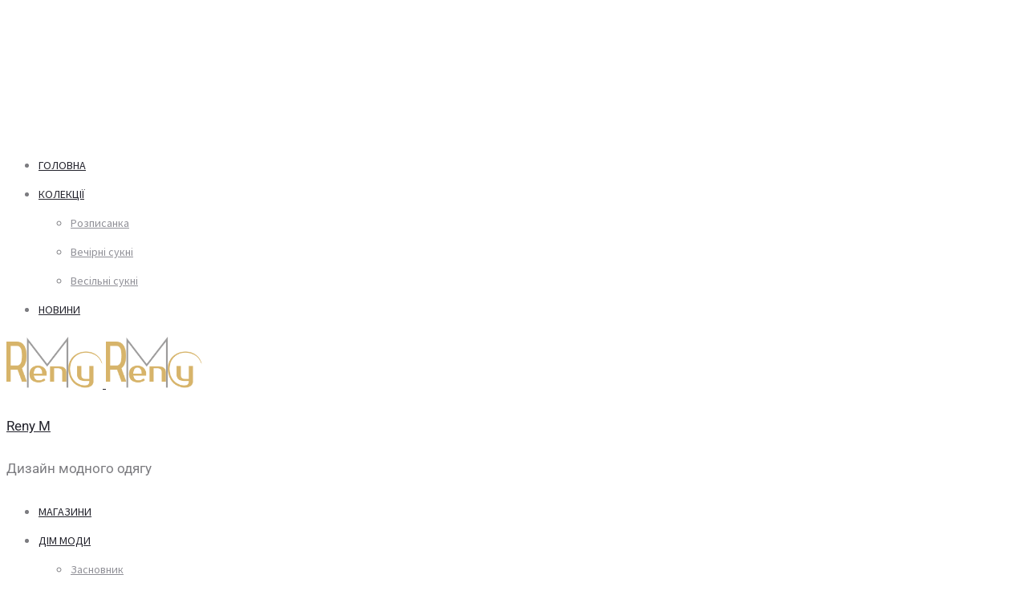

--- FILE ---
content_type: text/html; charset=UTF-8
request_url: https://renym.ua/product/vechirnye-plattya-c2022004/
body_size: 46653
content:
<!DOCTYPE html>
<html lang="uk" prefix="og: https://ogp.me/ns#">
<head>
<meta charset="UTF-8">
<meta name="viewport" content="width=device-width, initial-scale=1">
<link rel="profile" href="http://gmpg.org/xfn/11">
<link rel="pingback" href="https://renym.ua/xmlrpc.php">

	<style>img:is([sizes="auto" i], [sizes^="auto," i]) { contain-intrinsic-size: 3000px 1500px }</style>
	
<!-- Пошукова оптимізація (SEO) з Rank Math PRO - https://rankmath.com/ -->
<title>Вечірнє плаття C2022004 - Reny M</title>
<link data-rocket-preload as="style" href="https://fonts.googleapis.com/css?family=Poppins%3A300%2C400%2C500%2C600%2C700%7CRoboto%7CSource%20Sans%20Pro%7CSource%20Serif%20Pro&#038;subset=latin%2Clatin-ext&#038;display=swap" rel="preload">
<link href="https://fonts.googleapis.com/css?family=Poppins%3A300%2C400%2C500%2C600%2C700%7CRoboto%7CSource%20Sans%20Pro%7CSource%20Serif%20Pro&#038;subset=latin%2Clatin-ext&#038;display=swap" media="print" onload="this.media=&#039;all&#039;" rel="stylesheet">
<noscript><link rel="stylesheet" href="https://fonts.googleapis.com/css?family=Poppins%3A300%2C400%2C500%2C600%2C700%7CRoboto%7CSource%20Sans%20Pro%7CSource%20Serif%20Pro&#038;subset=latin%2Clatin-ext&#038;display=swap"></noscript>
<meta name="description" content="Весільна сукня ручної роботи, виконана в техніці haute couture, складається з боді та спідницею зі шлейфом на запах. Весільне плаття оздоблене вишивкою нитями сріблом та позолотою, бісером, кришталем та каменями Swarovski. Розроблена за власним дизайном Дому Моди Reny M, використані унікальні крої та матеріали високої якості. Ми пропонуємо комфортність та шедевральність вашого образу."/>
<meta name="robots" content="follow, index, max-snippet:-1, max-video-preview:-1, max-image-preview:large"/>
<link rel="canonical" href="https://renym.ua/product/vechirnye-plattya-c2022004/" />
<meta property="og:locale" content="uk_UA" />
<meta property="og:type" content="product" />
<meta property="og:title" content="Вечірнє плаття C2022004 - Reny M" />
<meta property="og:description" content="Весільна сукня ручної роботи, виконана в техніці haute couture, складається з боді та спідницею зі шлейфом на запах. Весільне плаття оздоблене вишивкою нитями сріблом та позолотою, бісером, кришталем та каменями Swarovski. Розроблена за власним дизайном Дому Моди Reny M, використані унікальні крої та матеріали високої якості. Ми пропонуємо комфортність та шедевральність вашого образу." />
<meta property="og:url" content="https://renym.ua/product/vechirnye-plattya-c2022004/" />
<meta property="og:site_name" content="Reny M" />
<meta property="og:updated_time" content="2021-11-04T16:15:01+02:00" />
<meta property="og:image" content="https://renym.ua/wp-content/uploads/2021/10/c2022004_2__11zon-1200x1800.jpg" />
<meta property="og:image:secure_url" content="https://renym.ua/wp-content/uploads/2021/10/c2022004_2__11zon-1200x1800.jpg" />
<meta property="og:image:width" content="640" />
<meta property="og:image:height" content="960" />
<meta property="og:image:alt" content="вечірнє плаття" />
<meta property="og:image:type" content="image/jpeg" />
<meta property="product:availability" content="instock" />
<meta property="product:retailer_item_id" content="C2022004" />
<meta name="twitter:card" content="summary_large_image" />
<meta name="twitter:title" content="Вечірнє плаття C2022004 - Reny M" />
<meta name="twitter:description" content="Весільна сукня ручної роботи, виконана в техніці haute couture, складається з боді та спідницею зі шлейфом на запах. Весільне плаття оздоблене вишивкою нитями сріблом та позолотою, бісером, кришталем та каменями Swarovski. Розроблена за власним дизайном Дому Моди Reny M, використані унікальні крої та матеріали високої якості. Ми пропонуємо комфортність та шедевральність вашого образу." />
<meta name="twitter:image" content="https://renym.ua/wp-content/uploads/2021/10/c2022004_2__11zon-1200x1800.jpg" />
<meta name="twitter:label1" content="Ціна" />
<meta name="twitter:data1" content="1,100.00&#036;" />
<meta name="twitter:label2" content="Доступність" />
<meta name="twitter:data2" content="Є в наявності" />
<script type="application/ld+json" class="rank-math-schema-pro">{"@context":"https://schema.org","@graph":[{"@type":"Organization","@id":"https://renym.ua/#organization","name":"RenyM \u0414\u0456\u043c \u041c\u043e\u0434\u0438","url":"https://renym.ua","logo":{"@type":"ImageObject","@id":"https://renym.ua/#logo","url":"https://renym.ua/wp-content/uploads/2020/12/logo.png","contentUrl":"https://renym.ua/wp-content/uploads/2020/12/logo.png","caption":"RenyM \u0414\u0456\u043c \u041c\u043e\u0434\u0438","inLanguage":"uk","width":"200","height":"106"}},{"@type":"WebSite","@id":"https://renym.ua/#website","url":"https://renym.ua","name":"RenyM \u0414\u0456\u043c \u041c\u043e\u0434\u0438","publisher":{"@id":"https://renym.ua/#organization"},"inLanguage":"uk"},{"@type":"ImageObject","@id":"https://renym.ua/wp-content/uploads/2021/10/c2022004_2__11zon-scaled.jpg","url":"https://renym.ua/wp-content/uploads/2021/10/c2022004_2__11zon-scaled.jpg","width":"1707","height":"2560","inLanguage":"uk"},{"@type":"WebPage","@id":"https://renym.ua/product/vechirnye-plattya-c2022004/#webpage","url":"https://renym.ua/product/vechirnye-plattya-c2022004/","name":"\u0412\u0435\u0447\u0456\u0440\u043d\u0454 \u043f\u043b\u0430\u0442\u0442\u044f C2022004 - Reny M","datePublished":"2021-10-20T13:57:45+03:00","dateModified":"2021-11-04T16:15:01+02:00","isPartOf":{"@id":"https://renym.ua/#website"},"primaryImageOfPage":{"@id":"https://renym.ua/wp-content/uploads/2021/10/c2022004_2__11zon-scaled.jpg"},"inLanguage":"uk"},{"@type":"ProductGroup","name":"\u0412\u0435\u0447\u0456\u0440\u043d\u0454 \u043f\u043b\u0430\u0442\u0442\u044f C2022004 - Reny M","description":"\u0412\u0435\u0441\u0456\u043b\u044c\u043d\u0430 \u0441\u0443\u043a\u043d\u044f \u0440\u0443\u0447\u043d\u043e\u0457 \u0440\u043e\u0431\u043e\u0442\u0438, \u0432\u0438\u043a\u043e\u043d\u0430\u043d\u0430 \u0432 \u0442\u0435\u0445\u043d\u0456\u0446\u0456 haute couture, \u0441\u043a\u043b\u0430\u0434\u0430\u0454\u0442\u044c\u0441\u044f \u0437 \u0431\u043e\u0434\u0456 \u0442\u0430 \u0441\u043f\u0456\u0434\u043d\u0438\u0446\u0435\u044e \u0437\u0456 \u0448\u043b\u0435\u0439\u0444\u043e\u043c \u043d\u0430 \u0437\u0430\u043f\u0430\u0445. \u0412\u0435\u0441\u0456\u043b\u044c\u043d\u0435 \u043f\u043b\u0430\u0442\u0442\u044f \u043e\u0437\u0434\u043e\u0431\u043b\u0435\u043d\u0435 \u0432\u0438\u0448\u0438\u0432\u043a\u043e\u044e \u043d\u0438\u0442\u044f\u043c\u0438 \u0441\u0440\u0456\u0431\u043b\u043e\u043c \u0442\u0430 \u043f\u043e\u0437\u043e\u043b\u043e\u0442\u043e\u044e, \u0431\u0456\u0441\u0435\u0440\u043e\u043c, \u043a\u0440\u0438\u0448\u0442\u0430\u043b\u0435\u043c \u0442\u0430 \u043a\u0430\u043c\u0435\u043d\u044f\u043c\u0438 Swarovski. \u0420\u043e\u0437\u0440\u043e\u0431\u043b\u0435\u043d\u0430 \u0437\u0430 \u0432\u043b\u0430\u0441\u043d\u0438\u043c \u0434\u0438\u0437\u0430\u0439\u043d\u043e\u043c \u0414\u043e\u043c\u0443 \u041c\u043e\u0434\u0438 Reny M, \u0432\u0438\u043a\u043e\u0440\u0438\u0441\u0442\u0430\u043d\u0456 \u0443\u043d\u0456\u043a\u0430\u043b\u044c\u043d\u0456 \u043a\u0440\u043e\u0457 \u0442\u0430 \u043c\u0430\u0442\u0435\u0440\u0456\u0430\u043b\u0438 \u0432\u0438\u0441\u043e\u043a\u043e\u0457 \u044f\u043a\u043e\u0441\u0442\u0456. \u041c\u0438 \u043f\u0440\u043e\u043f\u043e\u043d\u0443\u0454\u043c\u043e \u043a\u043e\u043c\u0444\u043e\u0440\u0442\u043d\u0456\u0441\u0442\u044c \u0442\u0430 \u0448\u0435\u0434\u0435\u0432\u0440\u0430\u043b\u044c\u043d\u0456\u0441\u0442\u044c \u0432\u0430\u0448\u043e\u0433\u043e \u043e\u0431\u0440\u0430\u0437\u0443.","sku":"C2022004","category":"\u0412\u0435\u0447\u0456\u0440\u043d\u0456 \u0441\u0443\u043a\u043d\u0456","mainEntityOfPage":{"@id":"https://renym.ua/product/vechirnye-plattya-c2022004/#webpage"},"image":{"@id":"https://renym.ua/wp-content/uploads/2021/10/c2022004_2__11zon-scaled.jpg"},"url":"https://renym.ua/product/vechirnye-plattya-c2022004/","productGroupID":"C2022004","variesBy":["https://schema.org/size"],"hasVariant":[{"@type":"Product","sku":"C2022004-XS","name":"\u0412\u0435\u0447\u0456\u0440\u043d\u0454 \u043f\u043b\u0430\u0442\u0442\u044f C2022004<span> - </span>\u0420\u043e\u0437\u043c\u0456\u0440 XS","description":"\u0412\u0435\u0447\u0456\u0440\u043d\u044f \u0441\u0443\u043a\u043d\u044f \u0432\u0456\u0434\u0442\u0456\u043d\u043a\u0443 \u043f\u0438\u043b\u044c\u043d\u043e\u0457 \u0440\u043e\u0437\u0438 \u0437 \u0448\u043e\u0432\u043a\u0443, \u0432\u0438\u043a\u043e\u043d\u0430\u043d\u0430 \u0432 \u0442\u0435\u0445\u043d\u0456\u0446\u0456 haute couture, \u043e\u0437\u0434\u043e\u0431\u043b\u0435\u043d\u0430 \u0440\u0443\u0447\u043d\u043e\u044e \u0432\u0438\u0448\u0438\u0432\u043a\u043e\u044e \u043a\u0440\u0438\u0448\u0442\u0430\u043b\u0435\u043c, \u043f\u0430\u0454\u0442\u043a\u0430\u043c\u0438 \u0442\u0430 \u043f\u0435\u0440\u043b\u0430\u043c\u0438. \u0420\u043e\u0437\u0440\u043e\u0431\u043b\u0435\u043d\u0430 \u0437\u0430 \u0432\u043b\u0430\u0441\u043d\u0438\u043c \u0434\u0438\u0437\u0430\u0439\u043d\u043e\u043c \u0414\u043e\u043c\u0443 \u041c\u043e\u0434\u0438 \u0420\u0435\u043d\u0456 \u041c, \u0432\u0438\u043a\u043e\u0440\u0438\u0441\u0442\u0430\u043d\u0456 \u0443\u043d\u0456\u043a\u0430\u043b\u044c\u043d\u0456 \u043a\u0440\u043e\u0457 \u0442\u0430 \u043c\u0430\u0442\u0435\u0440\u0456\u0430\u043b\u0438 \u0432\u0438\u0441\u043e\u043a\u043e\u0457 \u044f\u043a\u043e\u0441\u0442\u0456. \u041c\u0438 \u043f\u0440\u043e\u043f\u043e\u043d\u0443\u0454\u043c\u043e \u043a\u043e\u043c\u0444\u043e\u0440\u0442\u043d\u0456\u0441\u0442\u044c, \u0443\u043d\u0456\u043a\u0430\u043b\u044c\u043d\u0456\u0441\u0442\u044c \u0432\u0438\u0440\u043e\u0431\u0443.","image":"https://renym.ua/wp-content/uploads/2021/10/c2022004_2__11zon-533x800.jpg","size":"xs","offers":{"@type":"Offer","description":"\u0412\u0435\u0447\u0456\u0440\u043d\u044f \u0441\u0443\u043a\u043d\u044f \u0432\u0456\u0434\u0442\u0456\u043d\u043a\u0443 \u043f\u0438\u043b\u044c\u043d\u043e\u0457 \u0440\u043e\u0437\u0438 \u0437 \u0448\u043e\u0432\u043a\u0443, \u0432\u0438\u043a\u043e\u043d\u0430\u043d\u0430 \u0432 \u0442\u0435\u0445\u043d\u0456\u0446\u0456 haute couture, \u043e\u0437\u0434\u043e\u0431\u043b\u0435\u043d\u0430 \u0440\u0443\u0447\u043d\u043e\u044e \u0432\u0438\u0448\u0438\u0432\u043a\u043e\u044e \u043a\u0440\u0438\u0448\u0442\u0430\u043b\u0435\u043c, \u043f\u0430\u0454\u0442\u043a\u0430\u043c\u0438 \u0442\u0430 \u043f\u0435\u0440\u043b\u0430\u043c\u0438. \u0420\u043e\u0437\u0440\u043e\u0431\u043b\u0435\u043d\u0430 \u0437\u0430 \u0432\u043b\u0430\u0441\u043d\u0438\u043c \u0434\u0438\u0437\u0430\u0439\u043d\u043e\u043c \u0414\u043e\u043c\u0443 \u041c\u043e\u0434\u0438 \u0420\u0435\u043d\u0456 \u041c, \u0432\u0438\u043a\u043e\u0440\u0438\u0441\u0442\u0430\u043d\u0456 \u0443\u043d\u0456\u043a\u0430\u043b\u044c\u043d\u0456 \u043a\u0440\u043e\u0457 \u0442\u0430 \u043c\u0430\u0442\u0435\u0440\u0456\u0430\u043b\u0438 \u0432\u0438\u0441\u043e\u043a\u043e\u0457 \u044f\u043a\u043e\u0441\u0442\u0456. \u041c\u0438 \u043f\u0440\u043e\u043f\u043e\u043d\u0443\u0454\u043c\u043e \u043a\u043e\u043c\u0444\u043e\u0440\u0442\u043d\u0456\u0441\u0442\u044c, \u0443\u043d\u0456\u043a\u0430\u043b\u044c\u043d\u0456\u0441\u0442\u044c \u0432\u0438\u0440\u043e\u0431\u0443.","price":"1100","priceCurrency":"USD","availability":"http://schema.org/InStock","itemCondition":"NewCondition","priceValidUntil":"2027-12-31","url":"https://renym.ua/product/vechirnye-plattya-c2022004/?attribute_pa_size=xs"}},{"@type":"Product","sku":"C2022004-S","name":"\u0412\u0435\u0447\u0456\u0440\u043d\u0454 \u043f\u043b\u0430\u0442\u0442\u044f C2022004<span> - </span>\u0420\u043e\u0437\u043c\u0456\u0440 S","description":"\u0412\u0435\u0447\u0456\u0440\u043d\u044f \u0441\u0443\u043a\u043d\u044f \u0432\u0456\u0434\u0442\u0456\u043d\u043a\u0443 \u043f\u0438\u043b\u044c\u043d\u043e\u0457 \u0440\u043e\u0437\u0438 \u0437 \u0448\u043e\u0432\u043a\u0443, \u0432\u0438\u043a\u043e\u043d\u0430\u043d\u0430 \u0432 \u0442\u0435\u0445\u043d\u0456\u0446\u0456 haute couture, \u043e\u0437\u0434\u043e\u0431\u043b\u0435\u043d\u0430 \u0440\u0443\u0447\u043d\u043e\u044e \u0432\u0438\u0448\u0438\u0432\u043a\u043e\u044e \u043a\u0440\u0438\u0448\u0442\u0430\u043b\u0435\u043c, \u043f\u0430\u0454\u0442\u043a\u0430\u043c\u0438 \u0442\u0430 \u043f\u0435\u0440\u043b\u0430\u043c\u0438. \u0420\u043e\u0437\u0440\u043e\u0431\u043b\u0435\u043d\u0430 \u0437\u0430 \u0432\u043b\u0430\u0441\u043d\u0438\u043c \u0434\u0438\u0437\u0430\u0439\u043d\u043e\u043c \u0414\u043e\u043c\u0443 \u041c\u043e\u0434\u0438 \u0420\u0435\u043d\u0456 \u041c, \u0432\u0438\u043a\u043e\u0440\u0438\u0441\u0442\u0430\u043d\u0456 \u0443\u043d\u0456\u043a\u0430\u043b\u044c\u043d\u0456 \u043a\u0440\u043e\u0457 \u0442\u0430 \u043c\u0430\u0442\u0435\u0440\u0456\u0430\u043b\u0438 \u0432\u0438\u0441\u043e\u043a\u043e\u0457 \u044f\u043a\u043e\u0441\u0442\u0456. \u041c\u0438 \u043f\u0440\u043e\u043f\u043e\u043d\u0443\u0454\u043c\u043e \u043a\u043e\u043c\u0444\u043e\u0440\u0442\u043d\u0456\u0441\u0442\u044c, \u0443\u043d\u0456\u043a\u0430\u043b\u044c\u043d\u0456\u0441\u0442\u044c \u0432\u0438\u0440\u043e\u0431\u0443.","image":"https://renym.ua/wp-content/uploads/2021/10/c2022004_2__11zon-533x800.jpg","size":"s","offers":{"@type":"Offer","description":"\u0412\u0435\u0447\u0456\u0440\u043d\u044f \u0441\u0443\u043a\u043d\u044f \u0432\u0456\u0434\u0442\u0456\u043d\u043a\u0443 \u043f\u0438\u043b\u044c\u043d\u043e\u0457 \u0440\u043e\u0437\u0438 \u0437 \u0448\u043e\u0432\u043a\u0443, \u0432\u0438\u043a\u043e\u043d\u0430\u043d\u0430 \u0432 \u0442\u0435\u0445\u043d\u0456\u0446\u0456 haute couture, \u043e\u0437\u0434\u043e\u0431\u043b\u0435\u043d\u0430 \u0440\u0443\u0447\u043d\u043e\u044e \u0432\u0438\u0448\u0438\u0432\u043a\u043e\u044e \u043a\u0440\u0438\u0448\u0442\u0430\u043b\u0435\u043c, \u043f\u0430\u0454\u0442\u043a\u0430\u043c\u0438 \u0442\u0430 \u043f\u0435\u0440\u043b\u0430\u043c\u0438. \u0420\u043e\u0437\u0440\u043e\u0431\u043b\u0435\u043d\u0430 \u0437\u0430 \u0432\u043b\u0430\u0441\u043d\u0438\u043c \u0434\u0438\u0437\u0430\u0439\u043d\u043e\u043c \u0414\u043e\u043c\u0443 \u041c\u043e\u0434\u0438 \u0420\u0435\u043d\u0456 \u041c, \u0432\u0438\u043a\u043e\u0440\u0438\u0441\u0442\u0430\u043d\u0456 \u0443\u043d\u0456\u043a\u0430\u043b\u044c\u043d\u0456 \u043a\u0440\u043e\u0457 \u0442\u0430 \u043c\u0430\u0442\u0435\u0440\u0456\u0430\u043b\u0438 \u0432\u0438\u0441\u043e\u043a\u043e\u0457 \u044f\u043a\u043e\u0441\u0442\u0456. \u041c\u0438 \u043f\u0440\u043e\u043f\u043e\u043d\u0443\u0454\u043c\u043e \u043a\u043e\u043c\u0444\u043e\u0440\u0442\u043d\u0456\u0441\u0442\u044c, \u0443\u043d\u0456\u043a\u0430\u043b\u044c\u043d\u0456\u0441\u0442\u044c \u0432\u0438\u0440\u043e\u0431\u0443.","price":"1100","priceCurrency":"USD","availability":"http://schema.org/InStock","itemCondition":"NewCondition","priceValidUntil":"2027-12-31","url":"https://renym.ua/product/vechirnye-plattya-c2022004/?attribute_pa_size=s"}},{"@type":"Product","sku":"C2022004-M","name":"\u0412\u0435\u0447\u0456\u0440\u043d\u0454 \u043f\u043b\u0430\u0442\u0442\u044f C2022004<span> - </span>\u0420\u043e\u0437\u043c\u0456\u0440 M","description":"\u0412\u0435\u0447\u0456\u0440\u043d\u044f \u0441\u0443\u043a\u043d\u044f \u0432\u0456\u0434\u0442\u0456\u043d\u043a\u0443 \u043f\u0438\u043b\u044c\u043d\u043e\u0457 \u0440\u043e\u0437\u0438 \u0437 \u0448\u043e\u0432\u043a\u0443, \u0432\u0438\u043a\u043e\u043d\u0430\u043d\u0430 \u0432 \u0442\u0435\u0445\u043d\u0456\u0446\u0456 haute couture, \u043e\u0437\u0434\u043e\u0431\u043b\u0435\u043d\u0430 \u0440\u0443\u0447\u043d\u043e\u044e \u0432\u0438\u0448\u0438\u0432\u043a\u043e\u044e \u043a\u0440\u0438\u0448\u0442\u0430\u043b\u0435\u043c, \u043f\u0430\u0454\u0442\u043a\u0430\u043c\u0438 \u0442\u0430 \u043f\u0435\u0440\u043b\u0430\u043c\u0438. \u0420\u043e\u0437\u0440\u043e\u0431\u043b\u0435\u043d\u0430 \u0437\u0430 \u0432\u043b\u0430\u0441\u043d\u0438\u043c \u0434\u0438\u0437\u0430\u0439\u043d\u043e\u043c \u0414\u043e\u043c\u0443 \u041c\u043e\u0434\u0438 \u0420\u0435\u043d\u0456 \u041c, \u0432\u0438\u043a\u043e\u0440\u0438\u0441\u0442\u0430\u043d\u0456 \u0443\u043d\u0456\u043a\u0430\u043b\u044c\u043d\u0456 \u043a\u0440\u043e\u0457 \u0442\u0430 \u043c\u0430\u0442\u0435\u0440\u0456\u0430\u043b\u0438 \u0432\u0438\u0441\u043e\u043a\u043e\u0457 \u044f\u043a\u043e\u0441\u0442\u0456. \u041c\u0438 \u043f\u0440\u043e\u043f\u043e\u043d\u0443\u0454\u043c\u043e \u043a\u043e\u043c\u0444\u043e\u0440\u0442\u043d\u0456\u0441\u0442\u044c, \u0443\u043d\u0456\u043a\u0430\u043b\u044c\u043d\u0456\u0441\u0442\u044c \u0432\u0438\u0440\u043e\u0431\u0443.","image":"https://renym.ua/wp-content/uploads/2021/10/c2022004_2__11zon-533x800.jpg","size":"m","offers":{"@type":"Offer","description":"\u0412\u0435\u0447\u0456\u0440\u043d\u044f \u0441\u0443\u043a\u043d\u044f \u0432\u0456\u0434\u0442\u0456\u043d\u043a\u0443 \u043f\u0438\u043b\u044c\u043d\u043e\u0457 \u0440\u043e\u0437\u0438 \u0437 \u0448\u043e\u0432\u043a\u0443, \u0432\u0438\u043a\u043e\u043d\u0430\u043d\u0430 \u0432 \u0442\u0435\u0445\u043d\u0456\u0446\u0456 haute couture, \u043e\u0437\u0434\u043e\u0431\u043b\u0435\u043d\u0430 \u0440\u0443\u0447\u043d\u043e\u044e \u0432\u0438\u0448\u0438\u0432\u043a\u043e\u044e \u043a\u0440\u0438\u0448\u0442\u0430\u043b\u0435\u043c, \u043f\u0430\u0454\u0442\u043a\u0430\u043c\u0438 \u0442\u0430 \u043f\u0435\u0440\u043b\u0430\u043c\u0438. \u0420\u043e\u0437\u0440\u043e\u0431\u043b\u0435\u043d\u0430 \u0437\u0430 \u0432\u043b\u0430\u0441\u043d\u0438\u043c \u0434\u0438\u0437\u0430\u0439\u043d\u043e\u043c \u0414\u043e\u043c\u0443 \u041c\u043e\u0434\u0438 \u0420\u0435\u043d\u0456 \u041c, \u0432\u0438\u043a\u043e\u0440\u0438\u0441\u0442\u0430\u043d\u0456 \u0443\u043d\u0456\u043a\u0430\u043b\u044c\u043d\u0456 \u043a\u0440\u043e\u0457 \u0442\u0430 \u043c\u0430\u0442\u0435\u0440\u0456\u0430\u043b\u0438 \u0432\u0438\u0441\u043e\u043a\u043e\u0457 \u044f\u043a\u043e\u0441\u0442\u0456. \u041c\u0438 \u043f\u0440\u043e\u043f\u043e\u043d\u0443\u0454\u043c\u043e \u043a\u043e\u043c\u0444\u043e\u0440\u0442\u043d\u0456\u0441\u0442\u044c, \u0443\u043d\u0456\u043a\u0430\u043b\u044c\u043d\u0456\u0441\u0442\u044c \u0432\u0438\u0440\u043e\u0431\u0443.","price":"1100","priceCurrency":"USD","availability":"http://schema.org/InStock","itemCondition":"NewCondition","priceValidUntil":"2027-12-31","url":"https://renym.ua/product/vechirnye-plattya-c2022004/?attribute_pa_size=m"}},{"@type":"Product","sku":"C2022004-L","name":"\u0412\u0435\u0447\u0456\u0440\u043d\u0454 \u043f\u043b\u0430\u0442\u0442\u044f C2022004<span> - </span>\u0420\u043e\u0437\u043c\u0456\u0440 L","description":"\u0412\u0435\u0447\u0456\u0440\u043d\u044f \u0441\u0443\u043a\u043d\u044f \u0432\u0456\u0434\u0442\u0456\u043d\u043a\u0443 \u043f\u0438\u043b\u044c\u043d\u043e\u0457 \u0440\u043e\u0437\u0438 \u0437 \u0448\u043e\u0432\u043a\u0443, \u0432\u0438\u043a\u043e\u043d\u0430\u043d\u0430 \u0432 \u0442\u0435\u0445\u043d\u0456\u0446\u0456 haute couture, \u043e\u0437\u0434\u043e\u0431\u043b\u0435\u043d\u0430 \u0440\u0443\u0447\u043d\u043e\u044e \u0432\u0438\u0448\u0438\u0432\u043a\u043e\u044e \u043a\u0440\u0438\u0448\u0442\u0430\u043b\u0435\u043c, \u043f\u0430\u0454\u0442\u043a\u0430\u043c\u0438 \u0442\u0430 \u043f\u0435\u0440\u043b\u0430\u043c\u0438. \u0420\u043e\u0437\u0440\u043e\u0431\u043b\u0435\u043d\u0430 \u0437\u0430 \u0432\u043b\u0430\u0441\u043d\u0438\u043c \u0434\u0438\u0437\u0430\u0439\u043d\u043e\u043c \u0414\u043e\u043c\u0443 \u041c\u043e\u0434\u0438 \u0420\u0435\u043d\u0456 \u041c, \u0432\u0438\u043a\u043e\u0440\u0438\u0441\u0442\u0430\u043d\u0456 \u0443\u043d\u0456\u043a\u0430\u043b\u044c\u043d\u0456 \u043a\u0440\u043e\u0457 \u0442\u0430 \u043c\u0430\u0442\u0435\u0440\u0456\u0430\u043b\u0438 \u0432\u0438\u0441\u043e\u043a\u043e\u0457 \u044f\u043a\u043e\u0441\u0442\u0456. \u041c\u0438 \u043f\u0440\u043e\u043f\u043e\u043d\u0443\u0454\u043c\u043e \u043a\u043e\u043c\u0444\u043e\u0440\u0442\u043d\u0456\u0441\u0442\u044c, \u0443\u043d\u0456\u043a\u0430\u043b\u044c\u043d\u0456\u0441\u0442\u044c \u0432\u0438\u0440\u043e\u0431\u0443.","image":"https://renym.ua/wp-content/uploads/2021/10/c2022004_2__11zon-533x800.jpg","size":"l","offers":{"@type":"Offer","description":"\u0412\u0435\u0447\u0456\u0440\u043d\u044f \u0441\u0443\u043a\u043d\u044f \u0432\u0456\u0434\u0442\u0456\u043d\u043a\u0443 \u043f\u0438\u043b\u044c\u043d\u043e\u0457 \u0440\u043e\u0437\u0438 \u0437 \u0448\u043e\u0432\u043a\u0443, \u0432\u0438\u043a\u043e\u043d\u0430\u043d\u0430 \u0432 \u0442\u0435\u0445\u043d\u0456\u0446\u0456 haute couture, \u043e\u0437\u0434\u043e\u0431\u043b\u0435\u043d\u0430 \u0440\u0443\u0447\u043d\u043e\u044e \u0432\u0438\u0448\u0438\u0432\u043a\u043e\u044e \u043a\u0440\u0438\u0448\u0442\u0430\u043b\u0435\u043c, \u043f\u0430\u0454\u0442\u043a\u0430\u043c\u0438 \u0442\u0430 \u043f\u0435\u0440\u043b\u0430\u043c\u0438. \u0420\u043e\u0437\u0440\u043e\u0431\u043b\u0435\u043d\u0430 \u0437\u0430 \u0432\u043b\u0430\u0441\u043d\u0438\u043c \u0434\u0438\u0437\u0430\u0439\u043d\u043e\u043c \u0414\u043e\u043c\u0443 \u041c\u043e\u0434\u0438 \u0420\u0435\u043d\u0456 \u041c, \u0432\u0438\u043a\u043e\u0440\u0438\u0441\u0442\u0430\u043d\u0456 \u0443\u043d\u0456\u043a\u0430\u043b\u044c\u043d\u0456 \u043a\u0440\u043e\u0457 \u0442\u0430 \u043c\u0430\u0442\u0435\u0440\u0456\u0430\u043b\u0438 \u0432\u0438\u0441\u043e\u043a\u043e\u0457 \u044f\u043a\u043e\u0441\u0442\u0456. \u041c\u0438 \u043f\u0440\u043e\u043f\u043e\u043d\u0443\u0454\u043c\u043e \u043a\u043e\u043c\u0444\u043e\u0440\u0442\u043d\u0456\u0441\u0442\u044c, \u0443\u043d\u0456\u043a\u0430\u043b\u044c\u043d\u0456\u0441\u0442\u044c \u0432\u0438\u0440\u043e\u0431\u0443.","price":"1100","priceCurrency":"USD","availability":"http://schema.org/InStock","itemCondition":"NewCondition","priceValidUntil":"2027-12-31","url":"https://renym.ua/product/vechirnye-plattya-c2022004/?attribute_pa_size=l"}},{"@type":"Product","sku":"C2022004-XL","name":"\u0412\u0435\u0447\u0456\u0440\u043d\u0454 \u043f\u043b\u0430\u0442\u0442\u044f C2022004<span> - </span>\u0420\u043e\u0437\u043c\u0456\u0440 XL","description":"\u0412\u0435\u0447\u0456\u0440\u043d\u044f \u0441\u0443\u043a\u043d\u044f \u0432\u0456\u0434\u0442\u0456\u043d\u043a\u0443 \u043f\u0438\u043b\u044c\u043d\u043e\u0457 \u0440\u043e\u0437\u0438 \u0437 \u0448\u043e\u0432\u043a\u0443, \u0432\u0438\u043a\u043e\u043d\u0430\u043d\u0430 \u0432 \u0442\u0435\u0445\u043d\u0456\u0446\u0456 haute couture, \u043e\u0437\u0434\u043e\u0431\u043b\u0435\u043d\u0430 \u0440\u0443\u0447\u043d\u043e\u044e \u0432\u0438\u0448\u0438\u0432\u043a\u043e\u044e \u043a\u0440\u0438\u0448\u0442\u0430\u043b\u0435\u043c, \u043f\u0430\u0454\u0442\u043a\u0430\u043c\u0438 \u0442\u0430 \u043f\u0435\u0440\u043b\u0430\u043c\u0438. \u0420\u043e\u0437\u0440\u043e\u0431\u043b\u0435\u043d\u0430 \u0437\u0430 \u0432\u043b\u0430\u0441\u043d\u0438\u043c \u0434\u0438\u0437\u0430\u0439\u043d\u043e\u043c \u0414\u043e\u043c\u0443 \u041c\u043e\u0434\u0438 \u0420\u0435\u043d\u0456 \u041c, \u0432\u0438\u043a\u043e\u0440\u0438\u0441\u0442\u0430\u043d\u0456 \u0443\u043d\u0456\u043a\u0430\u043b\u044c\u043d\u0456 \u043a\u0440\u043e\u0457 \u0442\u0430 \u043c\u0430\u0442\u0435\u0440\u0456\u0430\u043b\u0438 \u0432\u0438\u0441\u043e\u043a\u043e\u0457 \u044f\u043a\u043e\u0441\u0442\u0456. \u041c\u0438 \u043f\u0440\u043e\u043f\u043e\u043d\u0443\u0454\u043c\u043e \u043a\u043e\u043c\u0444\u043e\u0440\u0442\u043d\u0456\u0441\u0442\u044c, \u0443\u043d\u0456\u043a\u0430\u043b\u044c\u043d\u0456\u0441\u0442\u044c \u0432\u0438\u0440\u043e\u0431\u0443.","image":"https://renym.ua/wp-content/uploads/2021/10/c2022004_2__11zon-533x800.jpg","size":"xl","offers":{"@type":"Offer","description":"\u0412\u0435\u0447\u0456\u0440\u043d\u044f \u0441\u0443\u043a\u043d\u044f \u0432\u0456\u0434\u0442\u0456\u043d\u043a\u0443 \u043f\u0438\u043b\u044c\u043d\u043e\u0457 \u0440\u043e\u0437\u0438 \u0437 \u0448\u043e\u0432\u043a\u0443, \u0432\u0438\u043a\u043e\u043d\u0430\u043d\u0430 \u0432 \u0442\u0435\u0445\u043d\u0456\u0446\u0456 haute couture, \u043e\u0437\u0434\u043e\u0431\u043b\u0435\u043d\u0430 \u0440\u0443\u0447\u043d\u043e\u044e \u0432\u0438\u0448\u0438\u0432\u043a\u043e\u044e \u043a\u0440\u0438\u0448\u0442\u0430\u043b\u0435\u043c, \u043f\u0430\u0454\u0442\u043a\u0430\u043c\u0438 \u0442\u0430 \u043f\u0435\u0440\u043b\u0430\u043c\u0438. \u0420\u043e\u0437\u0440\u043e\u0431\u043b\u0435\u043d\u0430 \u0437\u0430 \u0432\u043b\u0430\u0441\u043d\u0438\u043c \u0434\u0438\u0437\u0430\u0439\u043d\u043e\u043c \u0414\u043e\u043c\u0443 \u041c\u043e\u0434\u0438 \u0420\u0435\u043d\u0456 \u041c, \u0432\u0438\u043a\u043e\u0440\u0438\u0441\u0442\u0430\u043d\u0456 \u0443\u043d\u0456\u043a\u0430\u043b\u044c\u043d\u0456 \u043a\u0440\u043e\u0457 \u0442\u0430 \u043c\u0430\u0442\u0435\u0440\u0456\u0430\u043b\u0438 \u0432\u0438\u0441\u043e\u043a\u043e\u0457 \u044f\u043a\u043e\u0441\u0442\u0456. \u041c\u0438 \u043f\u0440\u043e\u043f\u043e\u043d\u0443\u0454\u043c\u043e \u043a\u043e\u043c\u0444\u043e\u0440\u0442\u043d\u0456\u0441\u0442\u044c, \u0443\u043d\u0456\u043a\u0430\u043b\u044c\u043d\u0456\u0441\u0442\u044c \u0432\u0438\u0440\u043e\u0431\u0443.","price":"1100","priceCurrency":"USD","availability":"http://schema.org/InStock","itemCondition":"NewCondition","priceValidUntil":"2027-12-31","url":"https://renym.ua/product/vechirnye-plattya-c2022004/?attribute_pa_size=xl"}},{"@type":"Product","sku":"C2022004-XXL","name":"\u0412\u0435\u0447\u0456\u0440\u043d\u0454 \u043f\u043b\u0430\u0442\u0442\u044f C2022004<span> - </span>\u0420\u043e\u0437\u043c\u0456\u0440 XXL","description":"\u0412\u0435\u0447\u0456\u0440\u043d\u044f \u0441\u0443\u043a\u043d\u044f \u0432\u0456\u0434\u0442\u0456\u043d\u043a\u0443 \u043f\u0438\u043b\u044c\u043d\u043e\u0457 \u0440\u043e\u0437\u0438 \u0437 \u0448\u043e\u0432\u043a\u0443, \u0432\u0438\u043a\u043e\u043d\u0430\u043d\u0430 \u0432 \u0442\u0435\u0445\u043d\u0456\u0446\u0456 haute couture, \u043e\u0437\u0434\u043e\u0431\u043b\u0435\u043d\u0430 \u0440\u0443\u0447\u043d\u043e\u044e \u0432\u0438\u0448\u0438\u0432\u043a\u043e\u044e \u043a\u0440\u0438\u0448\u0442\u0430\u043b\u0435\u043c, \u043f\u0430\u0454\u0442\u043a\u0430\u043c\u0438 \u0442\u0430 \u043f\u0435\u0440\u043b\u0430\u043c\u0438. \u0420\u043e\u0437\u0440\u043e\u0431\u043b\u0435\u043d\u0430 \u0437\u0430 \u0432\u043b\u0430\u0441\u043d\u0438\u043c \u0434\u0438\u0437\u0430\u0439\u043d\u043e\u043c \u0414\u043e\u043c\u0443 \u041c\u043e\u0434\u0438 \u0420\u0435\u043d\u0456 \u041c, \u0432\u0438\u043a\u043e\u0440\u0438\u0441\u0442\u0430\u043d\u0456 \u0443\u043d\u0456\u043a\u0430\u043b\u044c\u043d\u0456 \u043a\u0440\u043e\u0457 \u0442\u0430 \u043c\u0430\u0442\u0435\u0440\u0456\u0430\u043b\u0438 \u0432\u0438\u0441\u043e\u043a\u043e\u0457 \u044f\u043a\u043e\u0441\u0442\u0456. \u041c\u0438 \u043f\u0440\u043e\u043f\u043e\u043d\u0443\u0454\u043c\u043e \u043a\u043e\u043c\u0444\u043e\u0440\u0442\u043d\u0456\u0441\u0442\u044c, \u0443\u043d\u0456\u043a\u0430\u043b\u044c\u043d\u0456\u0441\u0442\u044c \u0432\u0438\u0440\u043e\u0431\u0443.","image":"https://renym.ua/wp-content/uploads/2021/10/c2022004_2__11zon-533x800.jpg","size":"xxl","offers":{"@type":"Offer","description":"\u0412\u0435\u0447\u0456\u0440\u043d\u044f \u0441\u0443\u043a\u043d\u044f \u0432\u0456\u0434\u0442\u0456\u043d\u043a\u0443 \u043f\u0438\u043b\u044c\u043d\u043e\u0457 \u0440\u043e\u0437\u0438 \u0437 \u0448\u043e\u0432\u043a\u0443, \u0432\u0438\u043a\u043e\u043d\u0430\u043d\u0430 \u0432 \u0442\u0435\u0445\u043d\u0456\u0446\u0456 haute couture, \u043e\u0437\u0434\u043e\u0431\u043b\u0435\u043d\u0430 \u0440\u0443\u0447\u043d\u043e\u044e \u0432\u0438\u0448\u0438\u0432\u043a\u043e\u044e \u043a\u0440\u0438\u0448\u0442\u0430\u043b\u0435\u043c, \u043f\u0430\u0454\u0442\u043a\u0430\u043c\u0438 \u0442\u0430 \u043f\u0435\u0440\u043b\u0430\u043c\u0438. \u0420\u043e\u0437\u0440\u043e\u0431\u043b\u0435\u043d\u0430 \u0437\u0430 \u0432\u043b\u0430\u0441\u043d\u0438\u043c \u0434\u0438\u0437\u0430\u0439\u043d\u043e\u043c \u0414\u043e\u043c\u0443 \u041c\u043e\u0434\u0438 \u0420\u0435\u043d\u0456 \u041c, \u0432\u0438\u043a\u043e\u0440\u0438\u0441\u0442\u0430\u043d\u0456 \u0443\u043d\u0456\u043a\u0430\u043b\u044c\u043d\u0456 \u043a\u0440\u043e\u0457 \u0442\u0430 \u043c\u0430\u0442\u0435\u0440\u0456\u0430\u043b\u0438 \u0432\u0438\u0441\u043e\u043a\u043e\u0457 \u044f\u043a\u043e\u0441\u0442\u0456. \u041c\u0438 \u043f\u0440\u043e\u043f\u043e\u043d\u0443\u0454\u043c\u043e \u043a\u043e\u043c\u0444\u043e\u0440\u0442\u043d\u0456\u0441\u0442\u044c, \u0443\u043d\u0456\u043a\u0430\u043b\u044c\u043d\u0456\u0441\u0442\u044c \u0432\u0438\u0440\u043e\u0431\u0443.","price":"1100","priceCurrency":"USD","availability":"http://schema.org/InStock","itemCondition":"NewCondition","priceValidUntil":"2027-12-31","url":"https://renym.ua/product/vechirnye-plattya-c2022004/?attribute_pa_size=xxl"}}],"@id":"https://renym.ua/product/vechirnye-plattya-c2022004/#richSnippet"}]}</script>
<!-- /Плагін Rank Math WordPress SEO -->

<link rel='dns-prefetch' href='//fonts.googleapis.com' />
<link href='https://fonts.gstatic.com' crossorigin rel='preconnect' />
<link rel="alternate" type="application/rss+xml" title="Reny M &raquo; стрічка" href="https://renym.ua/feed/" />
<link rel="alternate" type="application/rss+xml" title="Reny M &raquo; Канал коментарів" href="https://renym.ua/comments/feed/" />
<link rel="alternate" type="application/rss+xml" title="Reny M &raquo; Вечірнє плаття C2022004 Канал коментарів" href="https://renym.ua/product/vechirnye-plattya-c2022004/feed/" />
<style id='wp-emoji-styles-inline-css' type='text/css'>

	img.wp-smiley, img.emoji {
		display: inline !important;
		border: none !important;
		box-shadow: none !important;
		height: 1em !important;
		width: 1em !important;
		margin: 0 0.07em !important;
		vertical-align: -0.1em !important;
		background: none !important;
		padding: 0 !important;
	}
</style>
<link rel='stylesheet' id='wp-block-library-css' href='https://renym.ua/wp-includes/css/dist/block-library/style.min.css?ver=6.8.3' type='text/css' media='all' />
<style id='wp-block-library-theme-inline-css' type='text/css'>
.wp-block-audio :where(figcaption){color:#555;font-size:13px;text-align:center}.is-dark-theme .wp-block-audio :where(figcaption){color:#ffffffa6}.wp-block-audio{margin:0 0 1em}.wp-block-code{border:1px solid #ccc;border-radius:4px;font-family:Menlo,Consolas,monaco,monospace;padding:.8em 1em}.wp-block-embed :where(figcaption){color:#555;font-size:13px;text-align:center}.is-dark-theme .wp-block-embed :where(figcaption){color:#ffffffa6}.wp-block-embed{margin:0 0 1em}.blocks-gallery-caption{color:#555;font-size:13px;text-align:center}.is-dark-theme .blocks-gallery-caption{color:#ffffffa6}:root :where(.wp-block-image figcaption){color:#555;font-size:13px;text-align:center}.is-dark-theme :root :where(.wp-block-image figcaption){color:#ffffffa6}.wp-block-image{margin:0 0 1em}.wp-block-pullquote{border-bottom:4px solid;border-top:4px solid;color:currentColor;margin-bottom:1.75em}.wp-block-pullquote cite,.wp-block-pullquote footer,.wp-block-pullquote__citation{color:currentColor;font-size:.8125em;font-style:normal;text-transform:uppercase}.wp-block-quote{border-left:.25em solid;margin:0 0 1.75em;padding-left:1em}.wp-block-quote cite,.wp-block-quote footer{color:currentColor;font-size:.8125em;font-style:normal;position:relative}.wp-block-quote:where(.has-text-align-right){border-left:none;border-right:.25em solid;padding-left:0;padding-right:1em}.wp-block-quote:where(.has-text-align-center){border:none;padding-left:0}.wp-block-quote.is-large,.wp-block-quote.is-style-large,.wp-block-quote:where(.is-style-plain){border:none}.wp-block-search .wp-block-search__label{font-weight:700}.wp-block-search__button{border:1px solid #ccc;padding:.375em .625em}:where(.wp-block-group.has-background){padding:1.25em 2.375em}.wp-block-separator.has-css-opacity{opacity:.4}.wp-block-separator{border:none;border-bottom:2px solid;margin-left:auto;margin-right:auto}.wp-block-separator.has-alpha-channel-opacity{opacity:1}.wp-block-separator:not(.is-style-wide):not(.is-style-dots){width:100px}.wp-block-separator.has-background:not(.is-style-dots){border-bottom:none;height:1px}.wp-block-separator.has-background:not(.is-style-wide):not(.is-style-dots){height:2px}.wp-block-table{margin:0 0 1em}.wp-block-table td,.wp-block-table th{word-break:normal}.wp-block-table :where(figcaption){color:#555;font-size:13px;text-align:center}.is-dark-theme .wp-block-table :where(figcaption){color:#ffffffa6}.wp-block-video :where(figcaption){color:#555;font-size:13px;text-align:center}.is-dark-theme .wp-block-video :where(figcaption){color:#ffffffa6}.wp-block-video{margin:0 0 1em}:root :where(.wp-block-template-part.has-background){margin-bottom:0;margin-top:0;padding:1.25em 2.375em}
</style>
<style id='classic-theme-styles-inline-css' type='text/css'>
/*! This file is auto-generated */
.wp-block-button__link{color:#fff;background-color:#32373c;border-radius:9999px;box-shadow:none;text-decoration:none;padding:calc(.667em + 2px) calc(1.333em + 2px);font-size:1.125em}.wp-block-file__button{background:#32373c;color:#fff;text-decoration:none}
</style>
<style id='ce4wp-subscribe-style-inline-css' type='text/css'>
.wp-block-ce4wp-subscribe{max-width:840px;margin:0 auto}.wp-block-ce4wp-subscribe .title{margin-bottom:0}.wp-block-ce4wp-subscribe .subTitle{margin-top:0;font-size:0.8em}.wp-block-ce4wp-subscribe .disclaimer{margin-top:5px;font-size:0.8em}.wp-block-ce4wp-subscribe .disclaimer .disclaimer-label{margin-left:10px}.wp-block-ce4wp-subscribe .inputBlock{width:100%;margin-bottom:10px}.wp-block-ce4wp-subscribe .inputBlock input{width:100%}.wp-block-ce4wp-subscribe .inputBlock label{display:inline-block}.wp-block-ce4wp-subscribe .submit-button{margin-top:25px;display:block}.wp-block-ce4wp-subscribe .required-text{display:inline-block;margin:0;padding:0;margin-left:0.3em}.wp-block-ce4wp-subscribe .onSubmission{height:0;max-width:840px;margin:0 auto}.wp-block-ce4wp-subscribe .firstNameSummary .lastNameSummary{text-transform:capitalize}.wp-block-ce4wp-subscribe .ce4wp-inline-notification{display:flex;flex-direction:row;align-items:center;padding:13px 10px;width:100%;height:40px;border-style:solid;border-color:orange;border-width:1px;border-left-width:4px;border-radius:3px;background:rgba(255,133,15,0.1);flex:none;order:0;flex-grow:1;margin:0px 0px}.wp-block-ce4wp-subscribe .ce4wp-inline-warning-text{font-style:normal;font-weight:normal;font-size:16px;line-height:20px;display:flex;align-items:center;color:#571600;margin-left:9px}.wp-block-ce4wp-subscribe .ce4wp-inline-warning-icon{color:orange}.wp-block-ce4wp-subscribe .ce4wp-inline-warning-arrow{color:#571600;margin-left:auto}.wp-block-ce4wp-subscribe .ce4wp-banner-clickable{cursor:pointer}.ce4wp-link{cursor:pointer}

.no-flex{display:block}.sub-header{margin-bottom:1em}


</style>
<style id='global-styles-inline-css' type='text/css'>
:root{--wp--preset--aspect-ratio--square: 1;--wp--preset--aspect-ratio--4-3: 4/3;--wp--preset--aspect-ratio--3-4: 3/4;--wp--preset--aspect-ratio--3-2: 3/2;--wp--preset--aspect-ratio--2-3: 2/3;--wp--preset--aspect-ratio--16-9: 16/9;--wp--preset--aspect-ratio--9-16: 9/16;--wp--preset--color--black: #000000;--wp--preset--color--cyan-bluish-gray: #abb8c3;--wp--preset--color--white: #ffffff;--wp--preset--color--pale-pink: #f78da7;--wp--preset--color--vivid-red: #cf2e2e;--wp--preset--color--luminous-vivid-orange: #ff6900;--wp--preset--color--luminous-vivid-amber: #fcb900;--wp--preset--color--light-green-cyan: #7bdcb5;--wp--preset--color--vivid-green-cyan: #00d084;--wp--preset--color--pale-cyan-blue: #8ed1fc;--wp--preset--color--vivid-cyan-blue: #0693e3;--wp--preset--color--vivid-purple: #9b51e0;--wp--preset--gradient--vivid-cyan-blue-to-vivid-purple: linear-gradient(135deg,rgba(6,147,227,1) 0%,rgb(155,81,224) 100%);--wp--preset--gradient--light-green-cyan-to-vivid-green-cyan: linear-gradient(135deg,rgb(122,220,180) 0%,rgb(0,208,130) 100%);--wp--preset--gradient--luminous-vivid-amber-to-luminous-vivid-orange: linear-gradient(135deg,rgba(252,185,0,1) 0%,rgba(255,105,0,1) 100%);--wp--preset--gradient--luminous-vivid-orange-to-vivid-red: linear-gradient(135deg,rgba(255,105,0,1) 0%,rgb(207,46,46) 100%);--wp--preset--gradient--very-light-gray-to-cyan-bluish-gray: linear-gradient(135deg,rgb(238,238,238) 0%,rgb(169,184,195) 100%);--wp--preset--gradient--cool-to-warm-spectrum: linear-gradient(135deg,rgb(74,234,220) 0%,rgb(151,120,209) 20%,rgb(207,42,186) 40%,rgb(238,44,130) 60%,rgb(251,105,98) 80%,rgb(254,248,76) 100%);--wp--preset--gradient--blush-light-purple: linear-gradient(135deg,rgb(255,206,236) 0%,rgb(152,150,240) 100%);--wp--preset--gradient--blush-bordeaux: linear-gradient(135deg,rgb(254,205,165) 0%,rgb(254,45,45) 50%,rgb(107,0,62) 100%);--wp--preset--gradient--luminous-dusk: linear-gradient(135deg,rgb(255,203,112) 0%,rgb(199,81,192) 50%,rgb(65,88,208) 100%);--wp--preset--gradient--pale-ocean: linear-gradient(135deg,rgb(255,245,203) 0%,rgb(182,227,212) 50%,rgb(51,167,181) 100%);--wp--preset--gradient--electric-grass: linear-gradient(135deg,rgb(202,248,128) 0%,rgb(113,206,126) 100%);--wp--preset--gradient--midnight: linear-gradient(135deg,rgb(2,3,129) 0%,rgb(40,116,252) 100%);--wp--preset--font-size--small: 13px;--wp--preset--font-size--medium: 20px;--wp--preset--font-size--large: 36px;--wp--preset--font-size--x-large: 42px;--wp--preset--spacing--20: 0.44rem;--wp--preset--spacing--30: 0.67rem;--wp--preset--spacing--40: 1rem;--wp--preset--spacing--50: 1.5rem;--wp--preset--spacing--60: 2.25rem;--wp--preset--spacing--70: 3.38rem;--wp--preset--spacing--80: 5.06rem;--wp--preset--shadow--natural: 6px 6px 9px rgba(0, 0, 0, 0.2);--wp--preset--shadow--deep: 12px 12px 50px rgba(0, 0, 0, 0.4);--wp--preset--shadow--sharp: 6px 6px 0px rgba(0, 0, 0, 0.2);--wp--preset--shadow--outlined: 6px 6px 0px -3px rgba(255, 255, 255, 1), 6px 6px rgba(0, 0, 0, 1);--wp--preset--shadow--crisp: 6px 6px 0px rgba(0, 0, 0, 1);}:where(.is-layout-flex){gap: 0.5em;}:where(.is-layout-grid){gap: 0.5em;}body .is-layout-flex{display: flex;}.is-layout-flex{flex-wrap: wrap;align-items: center;}.is-layout-flex > :is(*, div){margin: 0;}body .is-layout-grid{display: grid;}.is-layout-grid > :is(*, div){margin: 0;}:where(.wp-block-columns.is-layout-flex){gap: 2em;}:where(.wp-block-columns.is-layout-grid){gap: 2em;}:where(.wp-block-post-template.is-layout-flex){gap: 1.25em;}:where(.wp-block-post-template.is-layout-grid){gap: 1.25em;}.has-black-color{color: var(--wp--preset--color--black) !important;}.has-cyan-bluish-gray-color{color: var(--wp--preset--color--cyan-bluish-gray) !important;}.has-white-color{color: var(--wp--preset--color--white) !important;}.has-pale-pink-color{color: var(--wp--preset--color--pale-pink) !important;}.has-vivid-red-color{color: var(--wp--preset--color--vivid-red) !important;}.has-luminous-vivid-orange-color{color: var(--wp--preset--color--luminous-vivid-orange) !important;}.has-luminous-vivid-amber-color{color: var(--wp--preset--color--luminous-vivid-amber) !important;}.has-light-green-cyan-color{color: var(--wp--preset--color--light-green-cyan) !important;}.has-vivid-green-cyan-color{color: var(--wp--preset--color--vivid-green-cyan) !important;}.has-pale-cyan-blue-color{color: var(--wp--preset--color--pale-cyan-blue) !important;}.has-vivid-cyan-blue-color{color: var(--wp--preset--color--vivid-cyan-blue) !important;}.has-vivid-purple-color{color: var(--wp--preset--color--vivid-purple) !important;}.has-black-background-color{background-color: var(--wp--preset--color--black) !important;}.has-cyan-bluish-gray-background-color{background-color: var(--wp--preset--color--cyan-bluish-gray) !important;}.has-white-background-color{background-color: var(--wp--preset--color--white) !important;}.has-pale-pink-background-color{background-color: var(--wp--preset--color--pale-pink) !important;}.has-vivid-red-background-color{background-color: var(--wp--preset--color--vivid-red) !important;}.has-luminous-vivid-orange-background-color{background-color: var(--wp--preset--color--luminous-vivid-orange) !important;}.has-luminous-vivid-amber-background-color{background-color: var(--wp--preset--color--luminous-vivid-amber) !important;}.has-light-green-cyan-background-color{background-color: var(--wp--preset--color--light-green-cyan) !important;}.has-vivid-green-cyan-background-color{background-color: var(--wp--preset--color--vivid-green-cyan) !important;}.has-pale-cyan-blue-background-color{background-color: var(--wp--preset--color--pale-cyan-blue) !important;}.has-vivid-cyan-blue-background-color{background-color: var(--wp--preset--color--vivid-cyan-blue) !important;}.has-vivid-purple-background-color{background-color: var(--wp--preset--color--vivid-purple) !important;}.has-black-border-color{border-color: var(--wp--preset--color--black) !important;}.has-cyan-bluish-gray-border-color{border-color: var(--wp--preset--color--cyan-bluish-gray) !important;}.has-white-border-color{border-color: var(--wp--preset--color--white) !important;}.has-pale-pink-border-color{border-color: var(--wp--preset--color--pale-pink) !important;}.has-vivid-red-border-color{border-color: var(--wp--preset--color--vivid-red) !important;}.has-luminous-vivid-orange-border-color{border-color: var(--wp--preset--color--luminous-vivid-orange) !important;}.has-luminous-vivid-amber-border-color{border-color: var(--wp--preset--color--luminous-vivid-amber) !important;}.has-light-green-cyan-border-color{border-color: var(--wp--preset--color--light-green-cyan) !important;}.has-vivid-green-cyan-border-color{border-color: var(--wp--preset--color--vivid-green-cyan) !important;}.has-pale-cyan-blue-border-color{border-color: var(--wp--preset--color--pale-cyan-blue) !important;}.has-vivid-cyan-blue-border-color{border-color: var(--wp--preset--color--vivid-cyan-blue) !important;}.has-vivid-purple-border-color{border-color: var(--wp--preset--color--vivid-purple) !important;}.has-vivid-cyan-blue-to-vivid-purple-gradient-background{background: var(--wp--preset--gradient--vivid-cyan-blue-to-vivid-purple) !important;}.has-light-green-cyan-to-vivid-green-cyan-gradient-background{background: var(--wp--preset--gradient--light-green-cyan-to-vivid-green-cyan) !important;}.has-luminous-vivid-amber-to-luminous-vivid-orange-gradient-background{background: var(--wp--preset--gradient--luminous-vivid-amber-to-luminous-vivid-orange) !important;}.has-luminous-vivid-orange-to-vivid-red-gradient-background{background: var(--wp--preset--gradient--luminous-vivid-orange-to-vivid-red) !important;}.has-very-light-gray-to-cyan-bluish-gray-gradient-background{background: var(--wp--preset--gradient--very-light-gray-to-cyan-bluish-gray) !important;}.has-cool-to-warm-spectrum-gradient-background{background: var(--wp--preset--gradient--cool-to-warm-spectrum) !important;}.has-blush-light-purple-gradient-background{background: var(--wp--preset--gradient--blush-light-purple) !important;}.has-blush-bordeaux-gradient-background{background: var(--wp--preset--gradient--blush-bordeaux) !important;}.has-luminous-dusk-gradient-background{background: var(--wp--preset--gradient--luminous-dusk) !important;}.has-pale-ocean-gradient-background{background: var(--wp--preset--gradient--pale-ocean) !important;}.has-electric-grass-gradient-background{background: var(--wp--preset--gradient--electric-grass) !important;}.has-midnight-gradient-background{background: var(--wp--preset--gradient--midnight) !important;}.has-small-font-size{font-size: var(--wp--preset--font-size--small) !important;}.has-medium-font-size{font-size: var(--wp--preset--font-size--medium) !important;}.has-large-font-size{font-size: var(--wp--preset--font-size--large) !important;}.has-x-large-font-size{font-size: var(--wp--preset--font-size--x-large) !important;}
:where(.wp-block-post-template.is-layout-flex){gap: 1.25em;}:where(.wp-block-post-template.is-layout-grid){gap: 1.25em;}
:where(.wp-block-columns.is-layout-flex){gap: 2em;}:where(.wp-block-columns.is-layout-grid){gap: 2em;}
:root :where(.wp-block-pullquote){font-size: 1.5em;line-height: 1.6;}
</style>
<link rel='stylesheet' id='photoswipe-css' href='https://renym.ua/wp-content/plugins/woocommerce/assets/css/photoswipe/photoswipe.min.css?ver=9.9.6' type='text/css' media='all' />
<link rel='stylesheet' id='photoswipe-default-skin-css' href='https://renym.ua/wp-content/plugins/woocommerce/assets/css/photoswipe/default-skin/default-skin.min.css?ver=9.9.6' type='text/css' media='all' />
<link data-minify="1" rel='stylesheet' id='woocommerce-general-css' href='https://renym.ua/wp-content/cache/min/1/wp-content/plugins/woocommerce/assets/css/woocommerce.css?ver=1768449827' type='text/css' media='all' />
<style id='woocommerce-inline-inline-css' type='text/css'>
.woocommerce form .form-row .required { visibility: visible; }
</style>
<link data-minify="1" rel='stylesheet' id='trp-language-switcher-style-css' href='https://renym.ua/wp-content/cache/min/1/wp-content/plugins/translatepress-multilingual/assets/css/trp-language-switcher.css?ver=1768449827' type='text/css' media='all' />
<link data-minify="1" rel='stylesheet' id='brands-styles-css' href='https://renym.ua/wp-content/cache/min/1/wp-content/plugins/woocommerce/assets/css/brands.css?ver=1768449827' type='text/css' media='all' />

<link data-minify="1" rel='stylesheet' id='font-awesome-css' href='https://renym.ua/wp-content/cache/min/1/wp-content/plugins/elementor/assets/lib/font-awesome/css/font-awesome.min.css?ver=1768449827' type='text/css' media='all' />
<link data-minify="1" rel='stylesheet' id='bootstrap-css' href='https://renym.ua/wp-content/cache/min/1/wp-content/themes/sober/css/bootstrap.css?ver=1768449827' type='text/css' media='all' />
<link data-minify="1" rel='stylesheet' id='sober-css' href='https://renym.ua/wp-content/cache/min/1/wp-content/themes/sober/style.css?ver=1768449828' type='text/css' media='all' />
<style id='sober-inline-css' type='text/css'>

				@font-face {
					font-family: "Sofia Pro";
					src: url( https://renym.ua/wp-content/themes/sober/fonts/sofiapro-light-webfont.woff2 ) format("woff2");
					font-weight: 300;
					font-style: normal;
					font-display: swap;
				}
			body,button,input,select,textarea{font-family: Roboto;font-size: 17px;font-weight: 400;line-height: 2.14286;color: #7c7c80;}a{color: #23232c;}a:hover{color: #111114;}h1, .h1{font-family: Roboto;font-size: 40px;font-weight: 400;line-height: 1.2;color: #23232c;text-transform: none;}h2, .h2{font-family: Roboto;font-size: 30px;font-weight: 400;line-height: 1.2;color: #23232c;text-transform: none;}h3, .h3{font-family: Roboto;font-size: 20px;font-weight: 400;line-height: 1.2;color: #23232c;text-transform: none;}h4, .h4{font-family: Source Sans Pro;font-size: 18px;font-weight: 400;line-height: 1.2;color: #23232c;text-transform: none;}h5, .h5{font-family: Source Sans Pro;font-size: 14px;font-weight: 400;line-height: 1.2;color: #23232c;text-transform: none;}h6, .h6{font-family: Source Sans Pro;font-size: 14px;font-weight: 400;line-height: 1.2;color: #23232c;text-transform: none;}.nav-menu > li > a, .side-menu .menu > li > a{font-family: Source Sans Pro;font-size: 14px;font-weight: 400;color: #23232c;text-transform: uppercase;}.nav-menu .sub-menu a, .side-menu .sub-menu a{font-family: Source Sans Pro;font-size: 14px;font-weight: 400;line-height: 1.4;color: #909097;text-transform: none;}.primary-menu.side-menu .menu > li > a{font-family: Source Sans Pro;font-size: 16px;font-weight: 600;color: #23232c;text-transform: uppercase;}.primary-menu.side-menu .sub-menu li a{font-family: Source Sans Pro;font-size: 12px;font-weight: 400;line-height: 1.4;color: #909097;text-transform: none;}.mobile-menu.side-menu .menu > li > a{font-family: Source Sans Pro;font-size: 16px;font-weight: 600;color: #23232c;text-transform: uppercase;}.mobile-menu.side-menu .sub-menu li a{font-family: Source Sans Pro;font-size: 14px;font-weight: 400;line-height: 1.3;color: #909097;text-transform: none;}.page-header .page-title{font-family: Sofia Pro;font-size: 90;font-weight: 300;line-height: 1;text-transform: none;}.page-header-style-minimal .page-header .page-title{font-family: Roboto;font-size: 24px;font-weight: 400;line-height: 1;text-transform: none;}.woocommerce .woocommerce-breadcrumb, .breadcrumb{font-family: Roboto;font-size: 12px;font-weight: 500;text-transform: none;}.widget-title{font-family: Roboto;font-size: 20px;font-weight: 400;color: #23232c;text-transform: none;}.woocommerce div.product .product_title{font-family: Source Serif Pro;font-size: 32px;font-weight: 400;color: #1e1e23;text-transform: none;}.woocommerce div.product .woocommerce-product-details__short-description, .woocommerce div.product div[itemprop="description"]{font-size: 14px;line-height: 2;text-transform: none;}.woocommerce .upsells h2, .woocommerce .related h2{font-size: 24px;color: #23232c;}.footer-info{font-family: Source Sans Pro;font-size: 12px;font-weight: 400;}.site-branding .logo img {width: 120px;}.sober-popup.popup-layout-fullscreen, .sober-popup-backdrop {background-color: rgba(35,35,44,0.5); }.woocommerce .ribbons .onsale {background-color: #00d994}.woocommerce .ribbons .newness {background-color: #ffaa65}.woocommerce .ribbons .featured {background-color: #ff6962}.woocommerce .ribbons .sold-out {background-color: #827d7d}
</style>
<link data-minify="1" rel='stylesheet' id='soopf-css' href='https://renym.ua/wp-content/cache/min/1/wp-content/plugins/soo-product-filter/assets/css/frontend.css?ver=1768449828' type='text/css' media='all' />
<link data-minify="1" rel='stylesheet' id='soo-wishlist-css' href='https://renym.ua/wp-content/cache/min/1/wp-content/plugins/soo-wishlist/assets/css/wishlist.css?ver=1768449828' type='text/css' media='all' />
<script type="text/template" id="tmpl-variation-template">
	<div class="woocommerce-variation-description">{{{ data.variation.variation_description }}}</div>
	<div class="woocommerce-variation-price">{{{ data.variation.price_html }}}</div>
	<div class="woocommerce-variation-availability">{{{ data.variation.availability_html }}}</div>
</script>
<script type="text/template" id="tmpl-unavailable-variation-template">
	<p role="alert">На жаль, цей товар недоступний. Будь ласка, виберіть інше поєднання.</p>
</script>
<script type="text/javascript" src="https://renym.ua/wp-includes/js/jquery/jquery.min.js?ver=3.7.1" id="jquery-core-js"></script>
<script type="text/javascript" src="https://renym.ua/wp-includes/js/jquery/jquery-migrate.min.js?ver=3.4.1" id="jquery-migrate-js"></script>
<script type="text/javascript" src="https://renym.ua/wp-content/plugins/woocommerce/assets/js/jquery-blockui/jquery.blockUI.min.js?ver=2.7.0-wc.9.9.6" id="jquery-blockui-js" defer="defer" data-wp-strategy="defer"></script>
<script type="text/javascript" id="wc-add-to-cart-js-extra">
/* <![CDATA[ */
var wc_add_to_cart_params = {"ajax_url":"\/wp-admin\/admin-ajax.php","wc_ajax_url":"\/?wc-ajax=%%endpoint%%","i18n_view_cart":"\u041f\u0435\u0440\u0435\u0433\u043b\u044f\u043d\u0443\u0442\u0438 \u043a\u043e\u0448\u0438\u043a","cart_url":"https:\/\/renym.ua\/cart\/","is_cart":"","cart_redirect_after_add":"no"};
/* ]]> */
</script>
<script type="text/javascript" src="https://renym.ua/wp-content/plugins/woocommerce/assets/js/frontend/add-to-cart.min.js?ver=9.9.6" id="wc-add-to-cart-js" defer="defer" data-wp-strategy="defer"></script>
<script type="text/javascript" id="wc-single-product-js-extra">
/* <![CDATA[ */
var wc_single_product_params = {"i18n_required_rating_text":"\u0411\u0443\u0434\u044c \u043b\u0430\u0441\u043a\u0430, \u043e\u0446\u0456\u043d\u0456\u0442\u044c","i18n_rating_options":["1 \u0437 5 \u0437\u0456\u0440\u043e\u043a","2 \u0437 5 \u0437\u0456\u0440\u043e\u043a","3 \u0437 5 \u0437\u0456\u0440\u043e\u043a","4 \u0437 5 \u0437\u0456\u0440\u043e\u043a","5 \u0437 5 \u0437\u0456\u0440\u043e\u043a"],"i18n_product_gallery_trigger_text":"\u041f\u0435\u0440\u0435\u0433\u043b\u044f\u0434 \u0433\u0430\u043b\u0435\u0440\u0435\u0457 \u0437\u043e\u0431\u0440\u0430\u0436\u0435\u043d\u044c \u0443 \u043f\u043e\u0432\u043d\u043e\u0435\u043a\u0440\u0430\u043d\u043d\u043e\u043c\u0443 \u0440\u0435\u0436\u0438\u043c\u0456","review_rating_required":"yes","flexslider":{"rtl":false,"animation":"slide","smoothHeight":true,"directionNav":false,"controlNav":"thumbnails","slideshow":false,"animationSpeed":500,"animationLoop":false,"allowOneSlide":false},"zoom_enabled":"1","zoom_options":[],"photoswipe_enabled":"1","photoswipe_options":{"shareEl":false,"closeOnScroll":false,"history":false,"hideAnimationDuration":0,"showAnimationDuration":0},"flexslider_enabled":""};
/* ]]> */
</script>
<script type="text/javascript" src="https://renym.ua/wp-content/plugins/woocommerce/assets/js/frontend/single-product.min.js?ver=9.9.6" id="wc-single-product-js" defer="defer" data-wp-strategy="defer"></script>
<script type="text/javascript" src="https://renym.ua/wp-content/plugins/woocommerce/assets/js/js-cookie/js.cookie.min.js?ver=2.1.4-wc.9.9.6" id="js-cookie-js" defer="defer" data-wp-strategy="defer"></script>
<script type="text/javascript" id="woocommerce-js-extra">
/* <![CDATA[ */
var woocommerce_params = {"ajax_url":"\/wp-admin\/admin-ajax.php","wc_ajax_url":"\/?wc-ajax=%%endpoint%%","i18n_password_show":"\u041f\u043e\u043a\u0430\u0437\u0430\u0442\u0438 \u043f\u0430\u0440\u043e\u043b\u044c","i18n_password_hide":"\u0421\u0445\u043e\u0432\u0430\u0442\u0438 \u043f\u0430\u0440\u043e\u043b\u044c"};
/* ]]> */
</script>
<script type="text/javascript" src="https://renym.ua/wp-content/plugins/woocommerce/assets/js/frontend/woocommerce.min.js?ver=9.9.6" id="woocommerce-js" defer="defer" data-wp-strategy="defer"></script>
<script data-minify="1" type="text/javascript" src="https://renym.ua/wp-content/cache/min/1/wp-content/plugins/translatepress-multilingual/assets/js/trp-frontend-compatibility.js?ver=1759081356" id="trp-frontend-compatibility-js"></script>
<script type="text/javascript" src="https://renym.ua/wp-includes/js/underscore.min.js?ver=1.13.7" id="underscore-js"></script>
<script type="text/javascript" id="wp-util-js-extra">
/* <![CDATA[ */
var _wpUtilSettings = {"ajax":{"url":"\/wp-admin\/admin-ajax.php"}};
/* ]]> */
</script>
<script type="text/javascript" src="https://renym.ua/wp-includes/js/wp-util.min.js?ver=6.8.3" id="wp-util-js"></script>
<script type="text/javascript" id="wc-add-to-cart-variation-js-extra">
/* <![CDATA[ */
var wc_add_to_cart_variation_params = {"wc_ajax_url":"\/?wc-ajax=%%endpoint%%","i18n_no_matching_variations_text":"\u041d\u0430 \u0436\u0430\u043b\u044c, \u043d\u0435\u043c\u0430\u0454 \u0442\u043e\u0432\u0430\u0440\u0456\u0432, \u044f\u043a\u0456 \u0431 \u0432\u0456\u0434\u043f\u043e\u0432\u0456\u0434\u0430\u043b\u0438 \u0432\u0430\u0448\u043e\u043c\u0443 \u0432\u0438\u0431\u043e\u0440\u0443. \u0411\u0443\u0434\u044c \u043b\u0430\u0441\u043a\u0430, \u0432\u0438\u0431\u0435\u0440\u0456\u0442\u044c \u0456\u043d\u0448\u0435 \u043f\u043e\u0454\u0434\u043d\u0430\u043d\u043d\u044f.","i18n_make_a_selection_text":"\u0411\u0443\u0434\u044c \u043b\u0430\u0441\u043a\u0430 \u043e\u0431\u0435\u0440\u0456\u0442\u044c \u043e\u043f\u0446\u0456\u0457 \u0442\u043e\u0432\u0430\u0440\u0443, \u043f\u0435\u0440\u0448 \u043d\u0456\u0436 \u0434\u043e\u0434\u0430\u0432\u0430\u0442\u0438 \u0446\u0435\u0439 \u0442\u043e\u0432\u0430\u0440 \u0434\u043e \u043a\u043e\u0448\u0438\u043a\u0430.","i18n_unavailable_text":"\u041d\u0430 \u0436\u0430\u043b\u044c, \u0446\u0435\u0439 \u0442\u043e\u0432\u0430\u0440 \u043d\u0435\u0434\u043e\u0441\u0442\u0443\u043f\u043d\u0438\u0439. \u0411\u0443\u0434\u044c \u043b\u0430\u0441\u043a\u0430, \u0432\u0438\u0431\u0435\u0440\u0456\u0442\u044c \u0456\u043d\u0448\u0435 \u043f\u043e\u0454\u0434\u043d\u0430\u043d\u043d\u044f.","i18n_reset_alert_text":"\u0412\u0430\u0448 \u0432\u0438\u0431\u0456\u0440 \u0431\u0443\u043b\u043e \u0441\u043a\u0438\u043d\u0443\u0442\u043e. \u0412\u0438\u0431\u0435\u0440\u0456\u0442\u044c \u043f\u0430\u0440\u0430\u043c\u0435\u0442\u0440\u0438 \u0442\u043e\u0432\u0430\u0440\u0443, \u043f\u0435\u0440\u0448 \u043d\u0456\u0436 \u0434\u043e\u0434\u0430\u0442\u0438 \u0439\u043e\u0433\u043e \u0434\u043e \u043a\u043e\u0448\u0438\u043a\u0430."};
/* ]]> */
</script>
<script type="text/javascript" src="https://renym.ua/wp-content/plugins/woocommerce/assets/js/frontend/add-to-cart-variation.min.js?ver=9.9.6" id="wc-add-to-cart-variation-js" defer="defer" data-wp-strategy="defer"></script>
<script type="text/javascript" id="wc-cart-fragments-js-extra">
/* <![CDATA[ */
var wc_cart_fragments_params = {"ajax_url":"\/wp-admin\/admin-ajax.php","wc_ajax_url":"\/?wc-ajax=%%endpoint%%","cart_hash_key":"wc_cart_hash_150bbb2962c8e679b45dcf6af634323b","fragment_name":"wc_fragments_150bbb2962c8e679b45dcf6af634323b","request_timeout":"5000"};
/* ]]> */
</script>
<script type="text/javascript" src="https://renym.ua/wp-content/plugins/woocommerce/assets/js/frontend/cart-fragments.min.js?ver=9.9.6" id="wc-cart-fragments-js" defer="defer" data-wp-strategy="defer"></script>
<link rel="https://api.w.org/" href="https://renym.ua/wp-json/" /><link rel="alternate" title="JSON" type="application/json" href="https://renym.ua/wp-json/wp/v2/product/4237" /><link rel="EditURI" type="application/rsd+xml" title="RSD" href="https://renym.ua/xmlrpc.php?rsd" />
<meta name="generator" content="WordPress 6.8.3" />
<link rel='shortlink' href='https://renym.ua/?p=4237' />
<link rel="alternate" title="oEmbed (JSON)" type="application/json+oembed" href="https://renym.ua/wp-json/oembed/1.0/embed?url=https%3A%2F%2Frenym.ua%2Fproduct%2Fvechirnye-plattya-c2022004%2F" />
<link rel="alternate" title="oEmbed (XML)" type="text/xml+oembed" href="https://renym.ua/wp-json/oembed/1.0/embed?url=https%3A%2F%2Frenym.ua%2Fproduct%2Fvechirnye-plattya-c2022004%2F&#038;format=xml" />
<!-- Global site tag (gtag.js) - Google Analytics -->
<script async src="https://www.googletagmanager.com/gtag/js?id=G-0REWZ8XBB5"></script>
<script>
  window.dataLayer = window.dataLayer || [];
  function gtag(){dataLayer.push(arguments);}
  gtag('js', new Date());

  gtag('config', 'G-0REWZ8XBB5');
</script>

<meta name="facebook-domain-verification" content="chovm52u8yyxlz10uemek71yt8jaac" />

<!-- Facebook Pixel Code --> 
<script> 
!function(f,b,e,v,n,t,s) 
{if(f.fbq)return;n=f.fbq=function(){n.callMethod? 
n.callMethod.apply(n,arguments):n.queue.push(arguments)}; 
if(!f._fbq)f._fbq=n;n.push=n;n.loaded=!0;n.version='2.0'; 
n.queue=[];t=b.createElement(e);t.async=!0; 
t.src=v;s=b.getElementsByTagName(e)[0]; 
s.parentNode.insertBefore(t,s)}(window, document,'script', 
'https://connect.facebook.net/en_US/fbevents.js'); 
fbq('init', '429507674818518'); 
fbq('track', 'PageView'); 
</script> 
<noscript><img height="1" width="1" style="display:none" 
src="https://www.facebook.com/tr?id=429507674818518&ev=PageView&noscript=1" 
/></noscript> 
<!-- End Facebook Pixel Code --><link rel="alternate" hreflang="uk" href="https://renym.ua/product/vechirnye-plattya-c2022004/"/>
<link rel="alternate" hreflang="en-US" href="https://renym.ua/en/product/vechirnye-plattya-c2022004/"/>
<link rel="alternate" hreflang="en" href="https://renym.ua/en/product/vechirnye-plattya-c2022004/"/>
	<noscript><style>.woocommerce-product-gallery{ opacity: 1 !important; }</style></noscript>
	<meta name="generator" content="Elementor 3.32.2; features: additional_custom_breakpoints; settings: css_print_method-external, google_font-enabled, font_display-auto">
			<style>
				.e-con.e-parent:nth-of-type(n+4):not(.e-lazyloaded):not(.e-no-lazyload),
				.e-con.e-parent:nth-of-type(n+4):not(.e-lazyloaded):not(.e-no-lazyload) * {
					background-image: none !important;
				}
				@media screen and (max-height: 1024px) {
					.e-con.e-parent:nth-of-type(n+3):not(.e-lazyloaded):not(.e-no-lazyload),
					.e-con.e-parent:nth-of-type(n+3):not(.e-lazyloaded):not(.e-no-lazyload) * {
						background-image: none !important;
					}
				}
				@media screen and (max-height: 640px) {
					.e-con.e-parent:nth-of-type(n+2):not(.e-lazyloaded):not(.e-no-lazyload),
					.e-con.e-parent:nth-of-type(n+2):not(.e-lazyloaded):not(.e-no-lazyload) * {
						background-image: none !important;
					}
				}
			</style>
			<meta name="generator" content="Powered by Slider Revolution 6.7.34 - responsive, Mobile-Friendly Slider Plugin for WordPress with comfortable drag and drop interface." />
<link rel="icon" href="https://renym.ua/wp-content/uploads/2020/12/favicon-new.png" sizes="32x32" />
<link rel="icon" href="https://renym.ua/wp-content/uploads/2020/12/favicon-new.png" sizes="192x192" />
<link rel="apple-touch-icon" href="https://renym.ua/wp-content/uploads/2020/12/favicon-new.png" />
<meta name="msapplication-TileImage" content="https://renym.ua/wp-content/uploads/2020/12/favicon-new.png" />
<script>function setREVStartSize(e){
			//window.requestAnimationFrame(function() {
				window.RSIW = window.RSIW===undefined ? window.innerWidth : window.RSIW;
				window.RSIH = window.RSIH===undefined ? window.innerHeight : window.RSIH;
				try {
					var pw = document.getElementById(e.c).parentNode.offsetWidth,
						newh;
					pw = pw===0 || isNaN(pw) || (e.l=="fullwidth" || e.layout=="fullwidth") ? window.RSIW : pw;
					e.tabw = e.tabw===undefined ? 0 : parseInt(e.tabw);
					e.thumbw = e.thumbw===undefined ? 0 : parseInt(e.thumbw);
					e.tabh = e.tabh===undefined ? 0 : parseInt(e.tabh);
					e.thumbh = e.thumbh===undefined ? 0 : parseInt(e.thumbh);
					e.tabhide = e.tabhide===undefined ? 0 : parseInt(e.tabhide);
					e.thumbhide = e.thumbhide===undefined ? 0 : parseInt(e.thumbhide);
					e.mh = e.mh===undefined || e.mh=="" || e.mh==="auto" ? 0 : parseInt(e.mh,0);
					if(e.layout==="fullscreen" || e.l==="fullscreen")
						newh = Math.max(e.mh,window.RSIH);
					else{
						e.gw = Array.isArray(e.gw) ? e.gw : [e.gw];
						for (var i in e.rl) if (e.gw[i]===undefined || e.gw[i]===0) e.gw[i] = e.gw[i-1];
						e.gh = e.el===undefined || e.el==="" || (Array.isArray(e.el) && e.el.length==0)? e.gh : e.el;
						e.gh = Array.isArray(e.gh) ? e.gh : [e.gh];
						for (var i in e.rl) if (e.gh[i]===undefined || e.gh[i]===0) e.gh[i] = e.gh[i-1];
											
						var nl = new Array(e.rl.length),
							ix = 0,
							sl;
						e.tabw = e.tabhide>=pw ? 0 : e.tabw;
						e.thumbw = e.thumbhide>=pw ? 0 : e.thumbw;
						e.tabh = e.tabhide>=pw ? 0 : e.tabh;
						e.thumbh = e.thumbhide>=pw ? 0 : e.thumbh;
						for (var i in e.rl) nl[i] = e.rl[i]<window.RSIW ? 0 : e.rl[i];
						sl = nl[0];
						for (var i in nl) if (sl>nl[i] && nl[i]>0) { sl = nl[i]; ix=i;}
						var m = pw>(e.gw[ix]+e.tabw+e.thumbw) ? 1 : (pw-(e.tabw+e.thumbw)) / (e.gw[ix]);
						newh =  (e.gh[ix] * m) + (e.tabh + e.thumbh);
					}
					var el = document.getElementById(e.c);
					if (el!==null && el) el.style.height = newh+"px";
					el = document.getElementById(e.c+"_wrapper");
					if (el!==null && el) {
						el.style.height = newh+"px";
						el.style.display = "block";
					}
				} catch(e){
					console.log("Failure at Presize of Slider:" + e)
				}
			//});
		  };</script>
		<style type="text/css" id="wp-custom-css">
			.woocommerce div.product .product_meta {
	font-size: 16px;
	font-size: 1.5rem;
	font-weight: 500;
}		</style>
		<style id="kirki-inline-styles">body,button,input,select,textarea{font-family:Roboto;font-size:17px;font-weight:400;line-height:2.14286;color:#7c7c80;}a{color:#23232c;}a:hover, a:visited{color:#111114;}h1, .h1{font-family:Roboto;font-size:40px;font-weight:400;line-height:1.2;text-transform:none;color:#23232c;}h2, .h2{font-family:Roboto;font-size:30px;font-weight:400;line-height:1.2;text-transform:none;color:#23232c;}h3, .h3{font-family:Roboto;font-size:20px;font-weight:400;line-height:1.2;text-transform:none;color:#23232c;}h4, .h4{font-family:Source Sans Pro;font-size:18px;font-weight:400;line-height:1.2;text-transform:none;color:#23232c;}h5, .h5{font-family:Source Sans Pro;font-size:14px;font-weight:400;line-height:1.2;text-transform:none;color:#23232c;}h6, .h6{font-family:Source Sans Pro;font-size:14px;font-weight:400;line-height:1.2;text-transform:none;color:#23232c;}.nav-menu > li > a, .side-menu .menu > li > a{font-family:Source Sans Pro;font-size:14px;font-weight:400;text-transform:uppercase;color:#23232c;}.nav-menu .sub-menu a, .side-menu .sub-menu a{font-family:Source Sans Pro;font-size:14px;font-weight:400;line-height:1.4;text-transform:none;color:#909097;}.primary-menu.side-menu .menu > li > a{font-family:Source Sans Pro;font-size:16px;font-weight:600;text-transform:uppercase;color:#23232c;}.primary-menu.side-menu .sub-menu li a{font-family:Source Sans Pro;font-size:12px;font-weight:400;line-height:1.4;text-transform:none;color:#909097;}.mobile-menu.side-menu .menu > li > a{font-family:Source Sans Pro;font-size:16px;font-weight:600;text-transform:uppercase;color:#23232c;}.mobile-menu.side-menu .sub-menu li a{font-family:Source Sans Pro;font-size:14px;font-weight:400;line-height:1.3;text-transform:none;color:#909097;}.page-header-style-minimal .page-header .page-title{font-family:Roboto;font-size:24px;font-weight:400;line-height:1;text-transform:none;}.woocommerce .woocommerce-breadcrumb, .breadcrumb{font-family:Roboto;font-size:12px;font-weight:500;text-transform:none;}.widget-title{font-family:Roboto;font-size:20px;font-weight:400;text-transform:none;color:#23232c;}.woocommerce div.product .product_title{font-family:Source Serif Pro;font-size:32px;font-weight:400;text-transform:none;color:#1e1e23;}.woocommerce div.product .woocommerce-product-details__short-description, .woocommerce div.product div[itemprop="description"]{font-size:14px;line-height:2;text-transform:none;}.woocommerce .upsells h2, .woocommerce .related h2{font-size:24px;color:#23232c;}.footer-info{font-family:Source Sans Pro;font-size:12px;font-weight:400;}@media screen and (max-width: 767px){.mobile-menu{width:85%;}}/* cyrillic-ext */
@font-face {
  font-family: 'Roboto';
  font-style: normal;
  font-weight: 400;
  font-stretch: 100%;
  font-display: swap;
  src: url(https://renym.ua/wp-content/fonts/roboto/KFO7CnqEu92Fr1ME7kSn66aGLdTylUAMa3GUBGEe.woff2) format('woff2');
  unicode-range: U+0460-052F, U+1C80-1C8A, U+20B4, U+2DE0-2DFF, U+A640-A69F, U+FE2E-FE2F;
}
/* cyrillic */
@font-face {
  font-family: 'Roboto';
  font-style: normal;
  font-weight: 400;
  font-stretch: 100%;
  font-display: swap;
  src: url(https://renym.ua/wp-content/fonts/roboto/KFO7CnqEu92Fr1ME7kSn66aGLdTylUAMa3iUBGEe.woff2) format('woff2');
  unicode-range: U+0301, U+0400-045F, U+0490-0491, U+04B0-04B1, U+2116;
}
/* greek-ext */
@font-face {
  font-family: 'Roboto';
  font-style: normal;
  font-weight: 400;
  font-stretch: 100%;
  font-display: swap;
  src: url(https://renym.ua/wp-content/fonts/roboto/KFO7CnqEu92Fr1ME7kSn66aGLdTylUAMa3CUBGEe.woff2) format('woff2');
  unicode-range: U+1F00-1FFF;
}
/* greek */
@font-face {
  font-family: 'Roboto';
  font-style: normal;
  font-weight: 400;
  font-stretch: 100%;
  font-display: swap;
  src: url(https://renym.ua/wp-content/fonts/roboto/KFO7CnqEu92Fr1ME7kSn66aGLdTylUAMa3-UBGEe.woff2) format('woff2');
  unicode-range: U+0370-0377, U+037A-037F, U+0384-038A, U+038C, U+038E-03A1, U+03A3-03FF;
}
/* math */
@font-face {
  font-family: 'Roboto';
  font-style: normal;
  font-weight: 400;
  font-stretch: 100%;
  font-display: swap;
  src: url(https://renym.ua/wp-content/fonts/roboto/KFO7CnqEu92Fr1ME7kSn66aGLdTylUAMawCUBGEe.woff2) format('woff2');
  unicode-range: U+0302-0303, U+0305, U+0307-0308, U+0310, U+0312, U+0315, U+031A, U+0326-0327, U+032C, U+032F-0330, U+0332-0333, U+0338, U+033A, U+0346, U+034D, U+0391-03A1, U+03A3-03A9, U+03B1-03C9, U+03D1, U+03D5-03D6, U+03F0-03F1, U+03F4-03F5, U+2016-2017, U+2034-2038, U+203C, U+2040, U+2043, U+2047, U+2050, U+2057, U+205F, U+2070-2071, U+2074-208E, U+2090-209C, U+20D0-20DC, U+20E1, U+20E5-20EF, U+2100-2112, U+2114-2115, U+2117-2121, U+2123-214F, U+2190, U+2192, U+2194-21AE, U+21B0-21E5, U+21F1-21F2, U+21F4-2211, U+2213-2214, U+2216-22FF, U+2308-230B, U+2310, U+2319, U+231C-2321, U+2336-237A, U+237C, U+2395, U+239B-23B7, U+23D0, U+23DC-23E1, U+2474-2475, U+25AF, U+25B3, U+25B7, U+25BD, U+25C1, U+25CA, U+25CC, U+25FB, U+266D-266F, U+27C0-27FF, U+2900-2AFF, U+2B0E-2B11, U+2B30-2B4C, U+2BFE, U+3030, U+FF5B, U+FF5D, U+1D400-1D7FF, U+1EE00-1EEFF;
}
/* symbols */
@font-face {
  font-family: 'Roboto';
  font-style: normal;
  font-weight: 400;
  font-stretch: 100%;
  font-display: swap;
  src: url(https://renym.ua/wp-content/fonts/roboto/KFO7CnqEu92Fr1ME7kSn66aGLdTylUAMaxKUBGEe.woff2) format('woff2');
  unicode-range: U+0001-000C, U+000E-001F, U+007F-009F, U+20DD-20E0, U+20E2-20E4, U+2150-218F, U+2190, U+2192, U+2194-2199, U+21AF, U+21E6-21F0, U+21F3, U+2218-2219, U+2299, U+22C4-22C6, U+2300-243F, U+2440-244A, U+2460-24FF, U+25A0-27BF, U+2800-28FF, U+2921-2922, U+2981, U+29BF, U+29EB, U+2B00-2BFF, U+4DC0-4DFF, U+FFF9-FFFB, U+10140-1018E, U+10190-1019C, U+101A0, U+101D0-101FD, U+102E0-102FB, U+10E60-10E7E, U+1D2C0-1D2D3, U+1D2E0-1D37F, U+1F000-1F0FF, U+1F100-1F1AD, U+1F1E6-1F1FF, U+1F30D-1F30F, U+1F315, U+1F31C, U+1F31E, U+1F320-1F32C, U+1F336, U+1F378, U+1F37D, U+1F382, U+1F393-1F39F, U+1F3A7-1F3A8, U+1F3AC-1F3AF, U+1F3C2, U+1F3C4-1F3C6, U+1F3CA-1F3CE, U+1F3D4-1F3E0, U+1F3ED, U+1F3F1-1F3F3, U+1F3F5-1F3F7, U+1F408, U+1F415, U+1F41F, U+1F426, U+1F43F, U+1F441-1F442, U+1F444, U+1F446-1F449, U+1F44C-1F44E, U+1F453, U+1F46A, U+1F47D, U+1F4A3, U+1F4B0, U+1F4B3, U+1F4B9, U+1F4BB, U+1F4BF, U+1F4C8-1F4CB, U+1F4D6, U+1F4DA, U+1F4DF, U+1F4E3-1F4E6, U+1F4EA-1F4ED, U+1F4F7, U+1F4F9-1F4FB, U+1F4FD-1F4FE, U+1F503, U+1F507-1F50B, U+1F50D, U+1F512-1F513, U+1F53E-1F54A, U+1F54F-1F5FA, U+1F610, U+1F650-1F67F, U+1F687, U+1F68D, U+1F691, U+1F694, U+1F698, U+1F6AD, U+1F6B2, U+1F6B9-1F6BA, U+1F6BC, U+1F6C6-1F6CF, U+1F6D3-1F6D7, U+1F6E0-1F6EA, U+1F6F0-1F6F3, U+1F6F7-1F6FC, U+1F700-1F7FF, U+1F800-1F80B, U+1F810-1F847, U+1F850-1F859, U+1F860-1F887, U+1F890-1F8AD, U+1F8B0-1F8BB, U+1F8C0-1F8C1, U+1F900-1F90B, U+1F93B, U+1F946, U+1F984, U+1F996, U+1F9E9, U+1FA00-1FA6F, U+1FA70-1FA7C, U+1FA80-1FA89, U+1FA8F-1FAC6, U+1FACE-1FADC, U+1FADF-1FAE9, U+1FAF0-1FAF8, U+1FB00-1FBFF;
}
/* vietnamese */
@font-face {
  font-family: 'Roboto';
  font-style: normal;
  font-weight: 400;
  font-stretch: 100%;
  font-display: swap;
  src: url(https://renym.ua/wp-content/fonts/roboto/KFO7CnqEu92Fr1ME7kSn66aGLdTylUAMa3OUBGEe.woff2) format('woff2');
  unicode-range: U+0102-0103, U+0110-0111, U+0128-0129, U+0168-0169, U+01A0-01A1, U+01AF-01B0, U+0300-0301, U+0303-0304, U+0308-0309, U+0323, U+0329, U+1EA0-1EF9, U+20AB;
}
/* latin-ext */
@font-face {
  font-family: 'Roboto';
  font-style: normal;
  font-weight: 400;
  font-stretch: 100%;
  font-display: swap;
  src: url(https://renym.ua/wp-content/fonts/roboto/KFO7CnqEu92Fr1ME7kSn66aGLdTylUAMa3KUBGEe.woff2) format('woff2');
  unicode-range: U+0100-02BA, U+02BD-02C5, U+02C7-02CC, U+02CE-02D7, U+02DD-02FF, U+0304, U+0308, U+0329, U+1D00-1DBF, U+1E00-1E9F, U+1EF2-1EFF, U+2020, U+20A0-20AB, U+20AD-20C0, U+2113, U+2C60-2C7F, U+A720-A7FF;
}
/* latin */
@font-face {
  font-family: 'Roboto';
  font-style: normal;
  font-weight: 400;
  font-stretch: 100%;
  font-display: swap;
  src: url(https://renym.ua/wp-content/fonts/roboto/KFO7CnqEu92Fr1ME7kSn66aGLdTylUAMa3yUBA.woff2) format('woff2');
  unicode-range: U+0000-00FF, U+0131, U+0152-0153, U+02BB-02BC, U+02C6, U+02DA, U+02DC, U+0304, U+0308, U+0329, U+2000-206F, U+20AC, U+2122, U+2191, U+2193, U+2212, U+2215, U+FEFF, U+FFFD;
}
/* cyrillic-ext */
@font-face {
  font-family: 'Roboto';
  font-style: normal;
  font-weight: 500;
  font-stretch: 100%;
  font-display: swap;
  src: url(https://renym.ua/wp-content/fonts/roboto/KFO7CnqEu92Fr1ME7kSn66aGLdTylUAMa3GUBGEe.woff2) format('woff2');
  unicode-range: U+0460-052F, U+1C80-1C8A, U+20B4, U+2DE0-2DFF, U+A640-A69F, U+FE2E-FE2F;
}
/* cyrillic */
@font-face {
  font-family: 'Roboto';
  font-style: normal;
  font-weight: 500;
  font-stretch: 100%;
  font-display: swap;
  src: url(https://renym.ua/wp-content/fonts/roboto/KFO7CnqEu92Fr1ME7kSn66aGLdTylUAMa3iUBGEe.woff2) format('woff2');
  unicode-range: U+0301, U+0400-045F, U+0490-0491, U+04B0-04B1, U+2116;
}
/* greek-ext */
@font-face {
  font-family: 'Roboto';
  font-style: normal;
  font-weight: 500;
  font-stretch: 100%;
  font-display: swap;
  src: url(https://renym.ua/wp-content/fonts/roboto/KFO7CnqEu92Fr1ME7kSn66aGLdTylUAMa3CUBGEe.woff2) format('woff2');
  unicode-range: U+1F00-1FFF;
}
/* greek */
@font-face {
  font-family: 'Roboto';
  font-style: normal;
  font-weight: 500;
  font-stretch: 100%;
  font-display: swap;
  src: url(https://renym.ua/wp-content/fonts/roboto/KFO7CnqEu92Fr1ME7kSn66aGLdTylUAMa3-UBGEe.woff2) format('woff2');
  unicode-range: U+0370-0377, U+037A-037F, U+0384-038A, U+038C, U+038E-03A1, U+03A3-03FF;
}
/* math */
@font-face {
  font-family: 'Roboto';
  font-style: normal;
  font-weight: 500;
  font-stretch: 100%;
  font-display: swap;
  src: url(https://renym.ua/wp-content/fonts/roboto/KFO7CnqEu92Fr1ME7kSn66aGLdTylUAMawCUBGEe.woff2) format('woff2');
  unicode-range: U+0302-0303, U+0305, U+0307-0308, U+0310, U+0312, U+0315, U+031A, U+0326-0327, U+032C, U+032F-0330, U+0332-0333, U+0338, U+033A, U+0346, U+034D, U+0391-03A1, U+03A3-03A9, U+03B1-03C9, U+03D1, U+03D5-03D6, U+03F0-03F1, U+03F4-03F5, U+2016-2017, U+2034-2038, U+203C, U+2040, U+2043, U+2047, U+2050, U+2057, U+205F, U+2070-2071, U+2074-208E, U+2090-209C, U+20D0-20DC, U+20E1, U+20E5-20EF, U+2100-2112, U+2114-2115, U+2117-2121, U+2123-214F, U+2190, U+2192, U+2194-21AE, U+21B0-21E5, U+21F1-21F2, U+21F4-2211, U+2213-2214, U+2216-22FF, U+2308-230B, U+2310, U+2319, U+231C-2321, U+2336-237A, U+237C, U+2395, U+239B-23B7, U+23D0, U+23DC-23E1, U+2474-2475, U+25AF, U+25B3, U+25B7, U+25BD, U+25C1, U+25CA, U+25CC, U+25FB, U+266D-266F, U+27C0-27FF, U+2900-2AFF, U+2B0E-2B11, U+2B30-2B4C, U+2BFE, U+3030, U+FF5B, U+FF5D, U+1D400-1D7FF, U+1EE00-1EEFF;
}
/* symbols */
@font-face {
  font-family: 'Roboto';
  font-style: normal;
  font-weight: 500;
  font-stretch: 100%;
  font-display: swap;
  src: url(https://renym.ua/wp-content/fonts/roboto/KFO7CnqEu92Fr1ME7kSn66aGLdTylUAMaxKUBGEe.woff2) format('woff2');
  unicode-range: U+0001-000C, U+000E-001F, U+007F-009F, U+20DD-20E0, U+20E2-20E4, U+2150-218F, U+2190, U+2192, U+2194-2199, U+21AF, U+21E6-21F0, U+21F3, U+2218-2219, U+2299, U+22C4-22C6, U+2300-243F, U+2440-244A, U+2460-24FF, U+25A0-27BF, U+2800-28FF, U+2921-2922, U+2981, U+29BF, U+29EB, U+2B00-2BFF, U+4DC0-4DFF, U+FFF9-FFFB, U+10140-1018E, U+10190-1019C, U+101A0, U+101D0-101FD, U+102E0-102FB, U+10E60-10E7E, U+1D2C0-1D2D3, U+1D2E0-1D37F, U+1F000-1F0FF, U+1F100-1F1AD, U+1F1E6-1F1FF, U+1F30D-1F30F, U+1F315, U+1F31C, U+1F31E, U+1F320-1F32C, U+1F336, U+1F378, U+1F37D, U+1F382, U+1F393-1F39F, U+1F3A7-1F3A8, U+1F3AC-1F3AF, U+1F3C2, U+1F3C4-1F3C6, U+1F3CA-1F3CE, U+1F3D4-1F3E0, U+1F3ED, U+1F3F1-1F3F3, U+1F3F5-1F3F7, U+1F408, U+1F415, U+1F41F, U+1F426, U+1F43F, U+1F441-1F442, U+1F444, U+1F446-1F449, U+1F44C-1F44E, U+1F453, U+1F46A, U+1F47D, U+1F4A3, U+1F4B0, U+1F4B3, U+1F4B9, U+1F4BB, U+1F4BF, U+1F4C8-1F4CB, U+1F4D6, U+1F4DA, U+1F4DF, U+1F4E3-1F4E6, U+1F4EA-1F4ED, U+1F4F7, U+1F4F9-1F4FB, U+1F4FD-1F4FE, U+1F503, U+1F507-1F50B, U+1F50D, U+1F512-1F513, U+1F53E-1F54A, U+1F54F-1F5FA, U+1F610, U+1F650-1F67F, U+1F687, U+1F68D, U+1F691, U+1F694, U+1F698, U+1F6AD, U+1F6B2, U+1F6B9-1F6BA, U+1F6BC, U+1F6C6-1F6CF, U+1F6D3-1F6D7, U+1F6E0-1F6EA, U+1F6F0-1F6F3, U+1F6F7-1F6FC, U+1F700-1F7FF, U+1F800-1F80B, U+1F810-1F847, U+1F850-1F859, U+1F860-1F887, U+1F890-1F8AD, U+1F8B0-1F8BB, U+1F8C0-1F8C1, U+1F900-1F90B, U+1F93B, U+1F946, U+1F984, U+1F996, U+1F9E9, U+1FA00-1FA6F, U+1FA70-1FA7C, U+1FA80-1FA89, U+1FA8F-1FAC6, U+1FACE-1FADC, U+1FADF-1FAE9, U+1FAF0-1FAF8, U+1FB00-1FBFF;
}
/* vietnamese */
@font-face {
  font-family: 'Roboto';
  font-style: normal;
  font-weight: 500;
  font-stretch: 100%;
  font-display: swap;
  src: url(https://renym.ua/wp-content/fonts/roboto/KFO7CnqEu92Fr1ME7kSn66aGLdTylUAMa3OUBGEe.woff2) format('woff2');
  unicode-range: U+0102-0103, U+0110-0111, U+0128-0129, U+0168-0169, U+01A0-01A1, U+01AF-01B0, U+0300-0301, U+0303-0304, U+0308-0309, U+0323, U+0329, U+1EA0-1EF9, U+20AB;
}
/* latin-ext */
@font-face {
  font-family: 'Roboto';
  font-style: normal;
  font-weight: 500;
  font-stretch: 100%;
  font-display: swap;
  src: url(https://renym.ua/wp-content/fonts/roboto/KFO7CnqEu92Fr1ME7kSn66aGLdTylUAMa3KUBGEe.woff2) format('woff2');
  unicode-range: U+0100-02BA, U+02BD-02C5, U+02C7-02CC, U+02CE-02D7, U+02DD-02FF, U+0304, U+0308, U+0329, U+1D00-1DBF, U+1E00-1E9F, U+1EF2-1EFF, U+2020, U+20A0-20AB, U+20AD-20C0, U+2113, U+2C60-2C7F, U+A720-A7FF;
}
/* latin */
@font-face {
  font-family: 'Roboto';
  font-style: normal;
  font-weight: 500;
  font-stretch: 100%;
  font-display: swap;
  src: url(https://renym.ua/wp-content/fonts/roboto/KFO7CnqEu92Fr1ME7kSn66aGLdTylUAMa3yUBA.woff2) format('woff2');
  unicode-range: U+0000-00FF, U+0131, U+0152-0153, U+02BB-02BC, U+02C6, U+02DA, U+02DC, U+0304, U+0308, U+0329, U+2000-206F, U+20AC, U+2122, U+2191, U+2193, U+2212, U+2215, U+FEFF, U+FFFD;
}/* cyrillic-ext */
@font-face {
  font-family: 'Source Sans Pro';
  font-style: normal;
  font-weight: 400;
  font-display: swap;
  src: url(https://renym.ua/wp-content/fonts/source-sans-pro/6xK3dSBYKcSV-LCoeQqfX1RYOo3qNa7lqDY.woff2) format('woff2');
  unicode-range: U+0460-052F, U+1C80-1C8A, U+20B4, U+2DE0-2DFF, U+A640-A69F, U+FE2E-FE2F;
}
/* cyrillic */
@font-face {
  font-family: 'Source Sans Pro';
  font-style: normal;
  font-weight: 400;
  font-display: swap;
  src: url(https://renym.ua/wp-content/fonts/source-sans-pro/6xK3dSBYKcSV-LCoeQqfX1RYOo3qPK7lqDY.woff2) format('woff2');
  unicode-range: U+0301, U+0400-045F, U+0490-0491, U+04B0-04B1, U+2116;
}
/* greek-ext */
@font-face {
  font-family: 'Source Sans Pro';
  font-style: normal;
  font-weight: 400;
  font-display: swap;
  src: url(https://renym.ua/wp-content/fonts/source-sans-pro/6xK3dSBYKcSV-LCoeQqfX1RYOo3qNK7lqDY.woff2) format('woff2');
  unicode-range: U+1F00-1FFF;
}
/* greek */
@font-face {
  font-family: 'Source Sans Pro';
  font-style: normal;
  font-weight: 400;
  font-display: swap;
  src: url(https://renym.ua/wp-content/fonts/source-sans-pro/6xK3dSBYKcSV-LCoeQqfX1RYOo3qO67lqDY.woff2) format('woff2');
  unicode-range: U+0370-0377, U+037A-037F, U+0384-038A, U+038C, U+038E-03A1, U+03A3-03FF;
}
/* vietnamese */
@font-face {
  font-family: 'Source Sans Pro';
  font-style: normal;
  font-weight: 400;
  font-display: swap;
  src: url(https://renym.ua/wp-content/fonts/source-sans-pro/6xK3dSBYKcSV-LCoeQqfX1RYOo3qN67lqDY.woff2) format('woff2');
  unicode-range: U+0102-0103, U+0110-0111, U+0128-0129, U+0168-0169, U+01A0-01A1, U+01AF-01B0, U+0300-0301, U+0303-0304, U+0308-0309, U+0323, U+0329, U+1EA0-1EF9, U+20AB;
}
/* latin-ext */
@font-face {
  font-family: 'Source Sans Pro';
  font-style: normal;
  font-weight: 400;
  font-display: swap;
  src: url(https://renym.ua/wp-content/fonts/source-sans-pro/6xK3dSBYKcSV-LCoeQqfX1RYOo3qNq7lqDY.woff2) format('woff2');
  unicode-range: U+0100-02BA, U+02BD-02C5, U+02C7-02CC, U+02CE-02D7, U+02DD-02FF, U+0304, U+0308, U+0329, U+1D00-1DBF, U+1E00-1E9F, U+1EF2-1EFF, U+2020, U+20A0-20AB, U+20AD-20C0, U+2113, U+2C60-2C7F, U+A720-A7FF;
}
/* latin */
@font-face {
  font-family: 'Source Sans Pro';
  font-style: normal;
  font-weight: 400;
  font-display: swap;
  src: url(https://renym.ua/wp-content/fonts/source-sans-pro/6xK3dSBYKcSV-LCoeQqfX1RYOo3qOK7l.woff2) format('woff2');
  unicode-range: U+0000-00FF, U+0131, U+0152-0153, U+02BB-02BC, U+02C6, U+02DA, U+02DC, U+0304, U+0308, U+0329, U+2000-206F, U+20AC, U+2122, U+2191, U+2193, U+2212, U+2215, U+FEFF, U+FFFD;
}
/* cyrillic-ext */
@font-face {
  font-family: 'Source Sans Pro';
  font-style: normal;
  font-weight: 600;
  font-display: swap;
  src: url(https://renym.ua/wp-content/fonts/source-sans-pro/6xKydSBYKcSV-LCoeQqfX1RYOo3i54rwmhduz8A.woff2) format('woff2');
  unicode-range: U+0460-052F, U+1C80-1C8A, U+20B4, U+2DE0-2DFF, U+A640-A69F, U+FE2E-FE2F;
}
/* cyrillic */
@font-face {
  font-family: 'Source Sans Pro';
  font-style: normal;
  font-weight: 600;
  font-display: swap;
  src: url(https://renym.ua/wp-content/fonts/source-sans-pro/6xKydSBYKcSV-LCoeQqfX1RYOo3i54rwkxduz8A.woff2) format('woff2');
  unicode-range: U+0301, U+0400-045F, U+0490-0491, U+04B0-04B1, U+2116;
}
/* greek-ext */
@font-face {
  font-family: 'Source Sans Pro';
  font-style: normal;
  font-weight: 600;
  font-display: swap;
  src: url(https://renym.ua/wp-content/fonts/source-sans-pro/6xKydSBYKcSV-LCoeQqfX1RYOo3i54rwmxduz8A.woff2) format('woff2');
  unicode-range: U+1F00-1FFF;
}
/* greek */
@font-face {
  font-family: 'Source Sans Pro';
  font-style: normal;
  font-weight: 600;
  font-display: swap;
  src: url(https://renym.ua/wp-content/fonts/source-sans-pro/6xKydSBYKcSV-LCoeQqfX1RYOo3i54rwlBduz8A.woff2) format('woff2');
  unicode-range: U+0370-0377, U+037A-037F, U+0384-038A, U+038C, U+038E-03A1, U+03A3-03FF;
}
/* vietnamese */
@font-face {
  font-family: 'Source Sans Pro';
  font-style: normal;
  font-weight: 600;
  font-display: swap;
  src: url(https://renym.ua/wp-content/fonts/source-sans-pro/6xKydSBYKcSV-LCoeQqfX1RYOo3i54rwmBduz8A.woff2) format('woff2');
  unicode-range: U+0102-0103, U+0110-0111, U+0128-0129, U+0168-0169, U+01A0-01A1, U+01AF-01B0, U+0300-0301, U+0303-0304, U+0308-0309, U+0323, U+0329, U+1EA0-1EF9, U+20AB;
}
/* latin-ext */
@font-face {
  font-family: 'Source Sans Pro';
  font-style: normal;
  font-weight: 600;
  font-display: swap;
  src: url(https://renym.ua/wp-content/fonts/source-sans-pro/6xKydSBYKcSV-LCoeQqfX1RYOo3i54rwmRduz8A.woff2) format('woff2');
  unicode-range: U+0100-02BA, U+02BD-02C5, U+02C7-02CC, U+02CE-02D7, U+02DD-02FF, U+0304, U+0308, U+0329, U+1D00-1DBF, U+1E00-1E9F, U+1EF2-1EFF, U+2020, U+20A0-20AB, U+20AD-20C0, U+2113, U+2C60-2C7F, U+A720-A7FF;
}
/* latin */
@font-face {
  font-family: 'Source Sans Pro';
  font-style: normal;
  font-weight: 600;
  font-display: swap;
  src: url(https://renym.ua/wp-content/fonts/source-sans-pro/6xKydSBYKcSV-LCoeQqfX1RYOo3i54rwlxdu.woff2) format('woff2');
  unicode-range: U+0000-00FF, U+0131, U+0152-0153, U+02BB-02BC, U+02C6, U+02DA, U+02DC, U+0304, U+0308, U+0329, U+2000-206F, U+20AC, U+2122, U+2191, U+2193, U+2212, U+2215, U+FEFF, U+FFFD;
}/* cyrillic-ext */
@font-face {
  font-family: 'Source Serif Pro';
  font-style: normal;
  font-weight: 400;
  font-display: swap;
  src: url(https://renym.ua/wp-content/fonts/source-serif-pro/neIQzD-0qpwxpaWvjeD0X88SAOeauXk-oBOL.woff2) format('woff2');
  unicode-range: U+0460-052F, U+1C80-1C8A, U+20B4, U+2DE0-2DFF, U+A640-A69F, U+FE2E-FE2F;
}
/* cyrillic */
@font-face {
  font-family: 'Source Serif Pro';
  font-style: normal;
  font-weight: 400;
  font-display: swap;
  src: url(https://renym.ua/wp-content/fonts/source-serif-pro/neIQzD-0qpwxpaWvjeD0X88SAOeauXA-oBOL.woff2) format('woff2');
  unicode-range: U+0301, U+0400-045F, U+0490-0491, U+04B0-04B1, U+2116;
}
/* greek */
@font-face {
  font-family: 'Source Serif Pro';
  font-style: normal;
  font-weight: 400;
  font-display: swap;
  src: url(https://renym.ua/wp-content/fonts/source-serif-pro/neIQzD-0qpwxpaWvjeD0X88SAOeauXc-oBOL.woff2) format('woff2');
  unicode-range: U+0370-0377, U+037A-037F, U+0384-038A, U+038C, U+038E-03A1, U+03A3-03FF;
}
/* vietnamese */
@font-face {
  font-family: 'Source Serif Pro';
  font-style: normal;
  font-weight: 400;
  font-display: swap;
  src: url(https://renym.ua/wp-content/fonts/source-serif-pro/neIQzD-0qpwxpaWvjeD0X88SAOeauXs-oBOL.woff2) format('woff2');
  unicode-range: U+0102-0103, U+0110-0111, U+0128-0129, U+0168-0169, U+01A0-01A1, U+01AF-01B0, U+0300-0301, U+0303-0304, U+0308-0309, U+0323, U+0329, U+1EA0-1EF9, U+20AB;
}
/* latin-ext */
@font-face {
  font-family: 'Source Serif Pro';
  font-style: normal;
  font-weight: 400;
  font-display: swap;
  src: url(https://renym.ua/wp-content/fonts/source-serif-pro/neIQzD-0qpwxpaWvjeD0X88SAOeauXo-oBOL.woff2) format('woff2');
  unicode-range: U+0100-02BA, U+02BD-02C5, U+02C7-02CC, U+02CE-02D7, U+02DD-02FF, U+0304, U+0308, U+0329, U+1D00-1DBF, U+1E00-1E9F, U+1EF2-1EFF, U+2020, U+20A0-20AB, U+20AD-20C0, U+2113, U+2C60-2C7F, U+A720-A7FF;
}
/* latin */
@font-face {
  font-family: 'Source Serif Pro';
  font-style: normal;
  font-weight: 400;
  font-display: swap;
  src: url(https://renym.ua/wp-content/fonts/source-serif-pro/neIQzD-0qpwxpaWvjeD0X88SAOeauXQ-oA.woff2) format('woff2');
  unicode-range: U+0000-00FF, U+0131, U+0152-0153, U+02BB-02BC, U+02C6, U+02DA, U+02DC, U+0304, U+0308, U+0329, U+2000-206F, U+20AC, U+2122, U+2191, U+2193, U+2212, U+2215, U+FEFF, U+FFFD;
}/* devanagari */
@font-face {
  font-family: 'Poppins';
  font-style: normal;
  font-weight: 700;
  font-display: swap;
  src: url(https://renym.ua/wp-content/fonts/poppins/pxiByp8kv8JHgFVrLCz7Z11lFc-K.woff2) format('woff2');
  unicode-range: U+0900-097F, U+1CD0-1CF9, U+200C-200D, U+20A8, U+20B9, U+20F0, U+25CC, U+A830-A839, U+A8E0-A8FF, U+11B00-11B09;
}
/* latin-ext */
@font-face {
  font-family: 'Poppins';
  font-style: normal;
  font-weight: 700;
  font-display: swap;
  src: url(https://renym.ua/wp-content/fonts/poppins/pxiByp8kv8JHgFVrLCz7Z1JlFc-K.woff2) format('woff2');
  unicode-range: U+0100-02BA, U+02BD-02C5, U+02C7-02CC, U+02CE-02D7, U+02DD-02FF, U+0304, U+0308, U+0329, U+1D00-1DBF, U+1E00-1E9F, U+1EF2-1EFF, U+2020, U+20A0-20AB, U+20AD-20C0, U+2113, U+2C60-2C7F, U+A720-A7FF;
}
/* latin */
@font-face {
  font-family: 'Poppins';
  font-style: normal;
  font-weight: 700;
  font-display: swap;
  src: url(https://renym.ua/wp-content/fonts/poppins/pxiByp8kv8JHgFVrLCz7Z1xlFQ.woff2) format('woff2');
  unicode-range: U+0000-00FF, U+0131, U+0152-0153, U+02BB-02BC, U+02C6, U+02DA, U+02DC, U+0304, U+0308, U+0329, U+2000-206F, U+20AC, U+2122, U+2191, U+2193, U+2212, U+2215, U+FEFF, U+FFFD;
}/* cyrillic-ext */
@font-face {
  font-family: 'Roboto';
  font-style: normal;
  font-weight: 400;
  font-stretch: 100%;
  font-display: swap;
  src: url(https://renym.ua/wp-content/fonts/roboto/KFO7CnqEu92Fr1ME7kSn66aGLdTylUAMa3GUBGEe.woff2) format('woff2');
  unicode-range: U+0460-052F, U+1C80-1C8A, U+20B4, U+2DE0-2DFF, U+A640-A69F, U+FE2E-FE2F;
}
/* cyrillic */
@font-face {
  font-family: 'Roboto';
  font-style: normal;
  font-weight: 400;
  font-stretch: 100%;
  font-display: swap;
  src: url(https://renym.ua/wp-content/fonts/roboto/KFO7CnqEu92Fr1ME7kSn66aGLdTylUAMa3iUBGEe.woff2) format('woff2');
  unicode-range: U+0301, U+0400-045F, U+0490-0491, U+04B0-04B1, U+2116;
}
/* greek-ext */
@font-face {
  font-family: 'Roboto';
  font-style: normal;
  font-weight: 400;
  font-stretch: 100%;
  font-display: swap;
  src: url(https://renym.ua/wp-content/fonts/roboto/KFO7CnqEu92Fr1ME7kSn66aGLdTylUAMa3CUBGEe.woff2) format('woff2');
  unicode-range: U+1F00-1FFF;
}
/* greek */
@font-face {
  font-family: 'Roboto';
  font-style: normal;
  font-weight: 400;
  font-stretch: 100%;
  font-display: swap;
  src: url(https://renym.ua/wp-content/fonts/roboto/KFO7CnqEu92Fr1ME7kSn66aGLdTylUAMa3-UBGEe.woff2) format('woff2');
  unicode-range: U+0370-0377, U+037A-037F, U+0384-038A, U+038C, U+038E-03A1, U+03A3-03FF;
}
/* math */
@font-face {
  font-family: 'Roboto';
  font-style: normal;
  font-weight: 400;
  font-stretch: 100%;
  font-display: swap;
  src: url(https://renym.ua/wp-content/fonts/roboto/KFO7CnqEu92Fr1ME7kSn66aGLdTylUAMawCUBGEe.woff2) format('woff2');
  unicode-range: U+0302-0303, U+0305, U+0307-0308, U+0310, U+0312, U+0315, U+031A, U+0326-0327, U+032C, U+032F-0330, U+0332-0333, U+0338, U+033A, U+0346, U+034D, U+0391-03A1, U+03A3-03A9, U+03B1-03C9, U+03D1, U+03D5-03D6, U+03F0-03F1, U+03F4-03F5, U+2016-2017, U+2034-2038, U+203C, U+2040, U+2043, U+2047, U+2050, U+2057, U+205F, U+2070-2071, U+2074-208E, U+2090-209C, U+20D0-20DC, U+20E1, U+20E5-20EF, U+2100-2112, U+2114-2115, U+2117-2121, U+2123-214F, U+2190, U+2192, U+2194-21AE, U+21B0-21E5, U+21F1-21F2, U+21F4-2211, U+2213-2214, U+2216-22FF, U+2308-230B, U+2310, U+2319, U+231C-2321, U+2336-237A, U+237C, U+2395, U+239B-23B7, U+23D0, U+23DC-23E1, U+2474-2475, U+25AF, U+25B3, U+25B7, U+25BD, U+25C1, U+25CA, U+25CC, U+25FB, U+266D-266F, U+27C0-27FF, U+2900-2AFF, U+2B0E-2B11, U+2B30-2B4C, U+2BFE, U+3030, U+FF5B, U+FF5D, U+1D400-1D7FF, U+1EE00-1EEFF;
}
/* symbols */
@font-face {
  font-family: 'Roboto';
  font-style: normal;
  font-weight: 400;
  font-stretch: 100%;
  font-display: swap;
  src: url(https://renym.ua/wp-content/fonts/roboto/KFO7CnqEu92Fr1ME7kSn66aGLdTylUAMaxKUBGEe.woff2) format('woff2');
  unicode-range: U+0001-000C, U+000E-001F, U+007F-009F, U+20DD-20E0, U+20E2-20E4, U+2150-218F, U+2190, U+2192, U+2194-2199, U+21AF, U+21E6-21F0, U+21F3, U+2218-2219, U+2299, U+22C4-22C6, U+2300-243F, U+2440-244A, U+2460-24FF, U+25A0-27BF, U+2800-28FF, U+2921-2922, U+2981, U+29BF, U+29EB, U+2B00-2BFF, U+4DC0-4DFF, U+FFF9-FFFB, U+10140-1018E, U+10190-1019C, U+101A0, U+101D0-101FD, U+102E0-102FB, U+10E60-10E7E, U+1D2C0-1D2D3, U+1D2E0-1D37F, U+1F000-1F0FF, U+1F100-1F1AD, U+1F1E6-1F1FF, U+1F30D-1F30F, U+1F315, U+1F31C, U+1F31E, U+1F320-1F32C, U+1F336, U+1F378, U+1F37D, U+1F382, U+1F393-1F39F, U+1F3A7-1F3A8, U+1F3AC-1F3AF, U+1F3C2, U+1F3C4-1F3C6, U+1F3CA-1F3CE, U+1F3D4-1F3E0, U+1F3ED, U+1F3F1-1F3F3, U+1F3F5-1F3F7, U+1F408, U+1F415, U+1F41F, U+1F426, U+1F43F, U+1F441-1F442, U+1F444, U+1F446-1F449, U+1F44C-1F44E, U+1F453, U+1F46A, U+1F47D, U+1F4A3, U+1F4B0, U+1F4B3, U+1F4B9, U+1F4BB, U+1F4BF, U+1F4C8-1F4CB, U+1F4D6, U+1F4DA, U+1F4DF, U+1F4E3-1F4E6, U+1F4EA-1F4ED, U+1F4F7, U+1F4F9-1F4FB, U+1F4FD-1F4FE, U+1F503, U+1F507-1F50B, U+1F50D, U+1F512-1F513, U+1F53E-1F54A, U+1F54F-1F5FA, U+1F610, U+1F650-1F67F, U+1F687, U+1F68D, U+1F691, U+1F694, U+1F698, U+1F6AD, U+1F6B2, U+1F6B9-1F6BA, U+1F6BC, U+1F6C6-1F6CF, U+1F6D3-1F6D7, U+1F6E0-1F6EA, U+1F6F0-1F6F3, U+1F6F7-1F6FC, U+1F700-1F7FF, U+1F800-1F80B, U+1F810-1F847, U+1F850-1F859, U+1F860-1F887, U+1F890-1F8AD, U+1F8B0-1F8BB, U+1F8C0-1F8C1, U+1F900-1F90B, U+1F93B, U+1F946, U+1F984, U+1F996, U+1F9E9, U+1FA00-1FA6F, U+1FA70-1FA7C, U+1FA80-1FA89, U+1FA8F-1FAC6, U+1FACE-1FADC, U+1FADF-1FAE9, U+1FAF0-1FAF8, U+1FB00-1FBFF;
}
/* vietnamese */
@font-face {
  font-family: 'Roboto';
  font-style: normal;
  font-weight: 400;
  font-stretch: 100%;
  font-display: swap;
  src: url(https://renym.ua/wp-content/fonts/roboto/KFO7CnqEu92Fr1ME7kSn66aGLdTylUAMa3OUBGEe.woff2) format('woff2');
  unicode-range: U+0102-0103, U+0110-0111, U+0128-0129, U+0168-0169, U+01A0-01A1, U+01AF-01B0, U+0300-0301, U+0303-0304, U+0308-0309, U+0323, U+0329, U+1EA0-1EF9, U+20AB;
}
/* latin-ext */
@font-face {
  font-family: 'Roboto';
  font-style: normal;
  font-weight: 400;
  font-stretch: 100%;
  font-display: swap;
  src: url(https://renym.ua/wp-content/fonts/roboto/KFO7CnqEu92Fr1ME7kSn66aGLdTylUAMa3KUBGEe.woff2) format('woff2');
  unicode-range: U+0100-02BA, U+02BD-02C5, U+02C7-02CC, U+02CE-02D7, U+02DD-02FF, U+0304, U+0308, U+0329, U+1D00-1DBF, U+1E00-1E9F, U+1EF2-1EFF, U+2020, U+20A0-20AB, U+20AD-20C0, U+2113, U+2C60-2C7F, U+A720-A7FF;
}
/* latin */
@font-face {
  font-family: 'Roboto';
  font-style: normal;
  font-weight: 400;
  font-stretch: 100%;
  font-display: swap;
  src: url(https://renym.ua/wp-content/fonts/roboto/KFO7CnqEu92Fr1ME7kSn66aGLdTylUAMa3yUBA.woff2) format('woff2');
  unicode-range: U+0000-00FF, U+0131, U+0152-0153, U+02BB-02BC, U+02C6, U+02DA, U+02DC, U+0304, U+0308, U+0329, U+2000-206F, U+20AC, U+2122, U+2191, U+2193, U+2212, U+2215, U+FEFF, U+FFFD;
}
/* cyrillic-ext */
@font-face {
  font-family: 'Roboto';
  font-style: normal;
  font-weight: 500;
  font-stretch: 100%;
  font-display: swap;
  src: url(https://renym.ua/wp-content/fonts/roboto/KFO7CnqEu92Fr1ME7kSn66aGLdTylUAMa3GUBGEe.woff2) format('woff2');
  unicode-range: U+0460-052F, U+1C80-1C8A, U+20B4, U+2DE0-2DFF, U+A640-A69F, U+FE2E-FE2F;
}
/* cyrillic */
@font-face {
  font-family: 'Roboto';
  font-style: normal;
  font-weight: 500;
  font-stretch: 100%;
  font-display: swap;
  src: url(https://renym.ua/wp-content/fonts/roboto/KFO7CnqEu92Fr1ME7kSn66aGLdTylUAMa3iUBGEe.woff2) format('woff2');
  unicode-range: U+0301, U+0400-045F, U+0490-0491, U+04B0-04B1, U+2116;
}
/* greek-ext */
@font-face {
  font-family: 'Roboto';
  font-style: normal;
  font-weight: 500;
  font-stretch: 100%;
  font-display: swap;
  src: url(https://renym.ua/wp-content/fonts/roboto/KFO7CnqEu92Fr1ME7kSn66aGLdTylUAMa3CUBGEe.woff2) format('woff2');
  unicode-range: U+1F00-1FFF;
}
/* greek */
@font-face {
  font-family: 'Roboto';
  font-style: normal;
  font-weight: 500;
  font-stretch: 100%;
  font-display: swap;
  src: url(https://renym.ua/wp-content/fonts/roboto/KFO7CnqEu92Fr1ME7kSn66aGLdTylUAMa3-UBGEe.woff2) format('woff2');
  unicode-range: U+0370-0377, U+037A-037F, U+0384-038A, U+038C, U+038E-03A1, U+03A3-03FF;
}
/* math */
@font-face {
  font-family: 'Roboto';
  font-style: normal;
  font-weight: 500;
  font-stretch: 100%;
  font-display: swap;
  src: url(https://renym.ua/wp-content/fonts/roboto/KFO7CnqEu92Fr1ME7kSn66aGLdTylUAMawCUBGEe.woff2) format('woff2');
  unicode-range: U+0302-0303, U+0305, U+0307-0308, U+0310, U+0312, U+0315, U+031A, U+0326-0327, U+032C, U+032F-0330, U+0332-0333, U+0338, U+033A, U+0346, U+034D, U+0391-03A1, U+03A3-03A9, U+03B1-03C9, U+03D1, U+03D5-03D6, U+03F0-03F1, U+03F4-03F5, U+2016-2017, U+2034-2038, U+203C, U+2040, U+2043, U+2047, U+2050, U+2057, U+205F, U+2070-2071, U+2074-208E, U+2090-209C, U+20D0-20DC, U+20E1, U+20E5-20EF, U+2100-2112, U+2114-2115, U+2117-2121, U+2123-214F, U+2190, U+2192, U+2194-21AE, U+21B0-21E5, U+21F1-21F2, U+21F4-2211, U+2213-2214, U+2216-22FF, U+2308-230B, U+2310, U+2319, U+231C-2321, U+2336-237A, U+237C, U+2395, U+239B-23B7, U+23D0, U+23DC-23E1, U+2474-2475, U+25AF, U+25B3, U+25B7, U+25BD, U+25C1, U+25CA, U+25CC, U+25FB, U+266D-266F, U+27C0-27FF, U+2900-2AFF, U+2B0E-2B11, U+2B30-2B4C, U+2BFE, U+3030, U+FF5B, U+FF5D, U+1D400-1D7FF, U+1EE00-1EEFF;
}
/* symbols */
@font-face {
  font-family: 'Roboto';
  font-style: normal;
  font-weight: 500;
  font-stretch: 100%;
  font-display: swap;
  src: url(https://renym.ua/wp-content/fonts/roboto/KFO7CnqEu92Fr1ME7kSn66aGLdTylUAMaxKUBGEe.woff2) format('woff2');
  unicode-range: U+0001-000C, U+000E-001F, U+007F-009F, U+20DD-20E0, U+20E2-20E4, U+2150-218F, U+2190, U+2192, U+2194-2199, U+21AF, U+21E6-21F0, U+21F3, U+2218-2219, U+2299, U+22C4-22C6, U+2300-243F, U+2440-244A, U+2460-24FF, U+25A0-27BF, U+2800-28FF, U+2921-2922, U+2981, U+29BF, U+29EB, U+2B00-2BFF, U+4DC0-4DFF, U+FFF9-FFFB, U+10140-1018E, U+10190-1019C, U+101A0, U+101D0-101FD, U+102E0-102FB, U+10E60-10E7E, U+1D2C0-1D2D3, U+1D2E0-1D37F, U+1F000-1F0FF, U+1F100-1F1AD, U+1F1E6-1F1FF, U+1F30D-1F30F, U+1F315, U+1F31C, U+1F31E, U+1F320-1F32C, U+1F336, U+1F378, U+1F37D, U+1F382, U+1F393-1F39F, U+1F3A7-1F3A8, U+1F3AC-1F3AF, U+1F3C2, U+1F3C4-1F3C6, U+1F3CA-1F3CE, U+1F3D4-1F3E0, U+1F3ED, U+1F3F1-1F3F3, U+1F3F5-1F3F7, U+1F408, U+1F415, U+1F41F, U+1F426, U+1F43F, U+1F441-1F442, U+1F444, U+1F446-1F449, U+1F44C-1F44E, U+1F453, U+1F46A, U+1F47D, U+1F4A3, U+1F4B0, U+1F4B3, U+1F4B9, U+1F4BB, U+1F4BF, U+1F4C8-1F4CB, U+1F4D6, U+1F4DA, U+1F4DF, U+1F4E3-1F4E6, U+1F4EA-1F4ED, U+1F4F7, U+1F4F9-1F4FB, U+1F4FD-1F4FE, U+1F503, U+1F507-1F50B, U+1F50D, U+1F512-1F513, U+1F53E-1F54A, U+1F54F-1F5FA, U+1F610, U+1F650-1F67F, U+1F687, U+1F68D, U+1F691, U+1F694, U+1F698, U+1F6AD, U+1F6B2, U+1F6B9-1F6BA, U+1F6BC, U+1F6C6-1F6CF, U+1F6D3-1F6D7, U+1F6E0-1F6EA, U+1F6F0-1F6F3, U+1F6F7-1F6FC, U+1F700-1F7FF, U+1F800-1F80B, U+1F810-1F847, U+1F850-1F859, U+1F860-1F887, U+1F890-1F8AD, U+1F8B0-1F8BB, U+1F8C0-1F8C1, U+1F900-1F90B, U+1F93B, U+1F946, U+1F984, U+1F996, U+1F9E9, U+1FA00-1FA6F, U+1FA70-1FA7C, U+1FA80-1FA89, U+1FA8F-1FAC6, U+1FACE-1FADC, U+1FADF-1FAE9, U+1FAF0-1FAF8, U+1FB00-1FBFF;
}
/* vietnamese */
@font-face {
  font-family: 'Roboto';
  font-style: normal;
  font-weight: 500;
  font-stretch: 100%;
  font-display: swap;
  src: url(https://renym.ua/wp-content/fonts/roboto/KFO7CnqEu92Fr1ME7kSn66aGLdTylUAMa3OUBGEe.woff2) format('woff2');
  unicode-range: U+0102-0103, U+0110-0111, U+0128-0129, U+0168-0169, U+01A0-01A1, U+01AF-01B0, U+0300-0301, U+0303-0304, U+0308-0309, U+0323, U+0329, U+1EA0-1EF9, U+20AB;
}
/* latin-ext */
@font-face {
  font-family: 'Roboto';
  font-style: normal;
  font-weight: 500;
  font-stretch: 100%;
  font-display: swap;
  src: url(https://renym.ua/wp-content/fonts/roboto/KFO7CnqEu92Fr1ME7kSn66aGLdTylUAMa3KUBGEe.woff2) format('woff2');
  unicode-range: U+0100-02BA, U+02BD-02C5, U+02C7-02CC, U+02CE-02D7, U+02DD-02FF, U+0304, U+0308, U+0329, U+1D00-1DBF, U+1E00-1E9F, U+1EF2-1EFF, U+2020, U+20A0-20AB, U+20AD-20C0, U+2113, U+2C60-2C7F, U+A720-A7FF;
}
/* latin */
@font-face {
  font-family: 'Roboto';
  font-style: normal;
  font-weight: 500;
  font-stretch: 100%;
  font-display: swap;
  src: url(https://renym.ua/wp-content/fonts/roboto/KFO7CnqEu92Fr1ME7kSn66aGLdTylUAMa3yUBA.woff2) format('woff2');
  unicode-range: U+0000-00FF, U+0131, U+0152-0153, U+02BB-02BC, U+02C6, U+02DA, U+02DC, U+0304, U+0308, U+0329, U+2000-206F, U+20AC, U+2122, U+2191, U+2193, U+2212, U+2215, U+FEFF, U+FFFD;
}/* cyrillic-ext */
@font-face {
  font-family: 'Source Sans Pro';
  font-style: normal;
  font-weight: 400;
  font-display: swap;
  src: url(https://renym.ua/wp-content/fonts/source-sans-pro/6xK3dSBYKcSV-LCoeQqfX1RYOo3qNa7lqDY.woff2) format('woff2');
  unicode-range: U+0460-052F, U+1C80-1C8A, U+20B4, U+2DE0-2DFF, U+A640-A69F, U+FE2E-FE2F;
}
/* cyrillic */
@font-face {
  font-family: 'Source Sans Pro';
  font-style: normal;
  font-weight: 400;
  font-display: swap;
  src: url(https://renym.ua/wp-content/fonts/source-sans-pro/6xK3dSBYKcSV-LCoeQqfX1RYOo3qPK7lqDY.woff2) format('woff2');
  unicode-range: U+0301, U+0400-045F, U+0490-0491, U+04B0-04B1, U+2116;
}
/* greek-ext */
@font-face {
  font-family: 'Source Sans Pro';
  font-style: normal;
  font-weight: 400;
  font-display: swap;
  src: url(https://renym.ua/wp-content/fonts/source-sans-pro/6xK3dSBYKcSV-LCoeQqfX1RYOo3qNK7lqDY.woff2) format('woff2');
  unicode-range: U+1F00-1FFF;
}
/* greek */
@font-face {
  font-family: 'Source Sans Pro';
  font-style: normal;
  font-weight: 400;
  font-display: swap;
  src: url(https://renym.ua/wp-content/fonts/source-sans-pro/6xK3dSBYKcSV-LCoeQqfX1RYOo3qO67lqDY.woff2) format('woff2');
  unicode-range: U+0370-0377, U+037A-037F, U+0384-038A, U+038C, U+038E-03A1, U+03A3-03FF;
}
/* vietnamese */
@font-face {
  font-family: 'Source Sans Pro';
  font-style: normal;
  font-weight: 400;
  font-display: swap;
  src: url(https://renym.ua/wp-content/fonts/source-sans-pro/6xK3dSBYKcSV-LCoeQqfX1RYOo3qN67lqDY.woff2) format('woff2');
  unicode-range: U+0102-0103, U+0110-0111, U+0128-0129, U+0168-0169, U+01A0-01A1, U+01AF-01B0, U+0300-0301, U+0303-0304, U+0308-0309, U+0323, U+0329, U+1EA0-1EF9, U+20AB;
}
/* latin-ext */
@font-face {
  font-family: 'Source Sans Pro';
  font-style: normal;
  font-weight: 400;
  font-display: swap;
  src: url(https://renym.ua/wp-content/fonts/source-sans-pro/6xK3dSBYKcSV-LCoeQqfX1RYOo3qNq7lqDY.woff2) format('woff2');
  unicode-range: U+0100-02BA, U+02BD-02C5, U+02C7-02CC, U+02CE-02D7, U+02DD-02FF, U+0304, U+0308, U+0329, U+1D00-1DBF, U+1E00-1E9F, U+1EF2-1EFF, U+2020, U+20A0-20AB, U+20AD-20C0, U+2113, U+2C60-2C7F, U+A720-A7FF;
}
/* latin */
@font-face {
  font-family: 'Source Sans Pro';
  font-style: normal;
  font-weight: 400;
  font-display: swap;
  src: url(https://renym.ua/wp-content/fonts/source-sans-pro/6xK3dSBYKcSV-LCoeQqfX1RYOo3qOK7l.woff2) format('woff2');
  unicode-range: U+0000-00FF, U+0131, U+0152-0153, U+02BB-02BC, U+02C6, U+02DA, U+02DC, U+0304, U+0308, U+0329, U+2000-206F, U+20AC, U+2122, U+2191, U+2193, U+2212, U+2215, U+FEFF, U+FFFD;
}
/* cyrillic-ext */
@font-face {
  font-family: 'Source Sans Pro';
  font-style: normal;
  font-weight: 600;
  font-display: swap;
  src: url(https://renym.ua/wp-content/fonts/source-sans-pro/6xKydSBYKcSV-LCoeQqfX1RYOo3i54rwmhduz8A.woff2) format('woff2');
  unicode-range: U+0460-052F, U+1C80-1C8A, U+20B4, U+2DE0-2DFF, U+A640-A69F, U+FE2E-FE2F;
}
/* cyrillic */
@font-face {
  font-family: 'Source Sans Pro';
  font-style: normal;
  font-weight: 600;
  font-display: swap;
  src: url(https://renym.ua/wp-content/fonts/source-sans-pro/6xKydSBYKcSV-LCoeQqfX1RYOo3i54rwkxduz8A.woff2) format('woff2');
  unicode-range: U+0301, U+0400-045F, U+0490-0491, U+04B0-04B1, U+2116;
}
/* greek-ext */
@font-face {
  font-family: 'Source Sans Pro';
  font-style: normal;
  font-weight: 600;
  font-display: swap;
  src: url(https://renym.ua/wp-content/fonts/source-sans-pro/6xKydSBYKcSV-LCoeQqfX1RYOo3i54rwmxduz8A.woff2) format('woff2');
  unicode-range: U+1F00-1FFF;
}
/* greek */
@font-face {
  font-family: 'Source Sans Pro';
  font-style: normal;
  font-weight: 600;
  font-display: swap;
  src: url(https://renym.ua/wp-content/fonts/source-sans-pro/6xKydSBYKcSV-LCoeQqfX1RYOo3i54rwlBduz8A.woff2) format('woff2');
  unicode-range: U+0370-0377, U+037A-037F, U+0384-038A, U+038C, U+038E-03A1, U+03A3-03FF;
}
/* vietnamese */
@font-face {
  font-family: 'Source Sans Pro';
  font-style: normal;
  font-weight: 600;
  font-display: swap;
  src: url(https://renym.ua/wp-content/fonts/source-sans-pro/6xKydSBYKcSV-LCoeQqfX1RYOo3i54rwmBduz8A.woff2) format('woff2');
  unicode-range: U+0102-0103, U+0110-0111, U+0128-0129, U+0168-0169, U+01A0-01A1, U+01AF-01B0, U+0300-0301, U+0303-0304, U+0308-0309, U+0323, U+0329, U+1EA0-1EF9, U+20AB;
}
/* latin-ext */
@font-face {
  font-family: 'Source Sans Pro';
  font-style: normal;
  font-weight: 600;
  font-display: swap;
  src: url(https://renym.ua/wp-content/fonts/source-sans-pro/6xKydSBYKcSV-LCoeQqfX1RYOo3i54rwmRduz8A.woff2) format('woff2');
  unicode-range: U+0100-02BA, U+02BD-02C5, U+02C7-02CC, U+02CE-02D7, U+02DD-02FF, U+0304, U+0308, U+0329, U+1D00-1DBF, U+1E00-1E9F, U+1EF2-1EFF, U+2020, U+20A0-20AB, U+20AD-20C0, U+2113, U+2C60-2C7F, U+A720-A7FF;
}
/* latin */
@font-face {
  font-family: 'Source Sans Pro';
  font-style: normal;
  font-weight: 600;
  font-display: swap;
  src: url(https://renym.ua/wp-content/fonts/source-sans-pro/6xKydSBYKcSV-LCoeQqfX1RYOo3i54rwlxdu.woff2) format('woff2');
  unicode-range: U+0000-00FF, U+0131, U+0152-0153, U+02BB-02BC, U+02C6, U+02DA, U+02DC, U+0304, U+0308, U+0329, U+2000-206F, U+20AC, U+2122, U+2191, U+2193, U+2212, U+2215, U+FEFF, U+FFFD;
}/* cyrillic-ext */
@font-face {
  font-family: 'Source Serif Pro';
  font-style: normal;
  font-weight: 400;
  font-display: swap;
  src: url(https://renym.ua/wp-content/fonts/source-serif-pro/neIQzD-0qpwxpaWvjeD0X88SAOeauXk-oBOL.woff2) format('woff2');
  unicode-range: U+0460-052F, U+1C80-1C8A, U+20B4, U+2DE0-2DFF, U+A640-A69F, U+FE2E-FE2F;
}
/* cyrillic */
@font-face {
  font-family: 'Source Serif Pro';
  font-style: normal;
  font-weight: 400;
  font-display: swap;
  src: url(https://renym.ua/wp-content/fonts/source-serif-pro/neIQzD-0qpwxpaWvjeD0X88SAOeauXA-oBOL.woff2) format('woff2');
  unicode-range: U+0301, U+0400-045F, U+0490-0491, U+04B0-04B1, U+2116;
}
/* greek */
@font-face {
  font-family: 'Source Serif Pro';
  font-style: normal;
  font-weight: 400;
  font-display: swap;
  src: url(https://renym.ua/wp-content/fonts/source-serif-pro/neIQzD-0qpwxpaWvjeD0X88SAOeauXc-oBOL.woff2) format('woff2');
  unicode-range: U+0370-0377, U+037A-037F, U+0384-038A, U+038C, U+038E-03A1, U+03A3-03FF;
}
/* vietnamese */
@font-face {
  font-family: 'Source Serif Pro';
  font-style: normal;
  font-weight: 400;
  font-display: swap;
  src: url(https://renym.ua/wp-content/fonts/source-serif-pro/neIQzD-0qpwxpaWvjeD0X88SAOeauXs-oBOL.woff2) format('woff2');
  unicode-range: U+0102-0103, U+0110-0111, U+0128-0129, U+0168-0169, U+01A0-01A1, U+01AF-01B0, U+0300-0301, U+0303-0304, U+0308-0309, U+0323, U+0329, U+1EA0-1EF9, U+20AB;
}
/* latin-ext */
@font-face {
  font-family: 'Source Serif Pro';
  font-style: normal;
  font-weight: 400;
  font-display: swap;
  src: url(https://renym.ua/wp-content/fonts/source-serif-pro/neIQzD-0qpwxpaWvjeD0X88SAOeauXo-oBOL.woff2) format('woff2');
  unicode-range: U+0100-02BA, U+02BD-02C5, U+02C7-02CC, U+02CE-02D7, U+02DD-02FF, U+0304, U+0308, U+0329, U+1D00-1DBF, U+1E00-1E9F, U+1EF2-1EFF, U+2020, U+20A0-20AB, U+20AD-20C0, U+2113, U+2C60-2C7F, U+A720-A7FF;
}
/* latin */
@font-face {
  font-family: 'Source Serif Pro';
  font-style: normal;
  font-weight: 400;
  font-display: swap;
  src: url(https://renym.ua/wp-content/fonts/source-serif-pro/neIQzD-0qpwxpaWvjeD0X88SAOeauXQ-oA.woff2) format('woff2');
  unicode-range: U+0000-00FF, U+0131, U+0152-0153, U+02BB-02BC, U+02C6, U+02DA, U+02DC, U+0304, U+0308, U+0329, U+2000-206F, U+20AC, U+2122, U+2191, U+2193, U+2212, U+2215, U+FEFF, U+FFFD;
}/* devanagari */
@font-face {
  font-family: 'Poppins';
  font-style: normal;
  font-weight: 700;
  font-display: swap;
  src: url(https://renym.ua/wp-content/fonts/poppins/pxiByp8kv8JHgFVrLCz7Z11lFc-K.woff2) format('woff2');
  unicode-range: U+0900-097F, U+1CD0-1CF9, U+200C-200D, U+20A8, U+20B9, U+20F0, U+25CC, U+A830-A839, U+A8E0-A8FF, U+11B00-11B09;
}
/* latin-ext */
@font-face {
  font-family: 'Poppins';
  font-style: normal;
  font-weight: 700;
  font-display: swap;
  src: url(https://renym.ua/wp-content/fonts/poppins/pxiByp8kv8JHgFVrLCz7Z1JlFc-K.woff2) format('woff2');
  unicode-range: U+0100-02BA, U+02BD-02C5, U+02C7-02CC, U+02CE-02D7, U+02DD-02FF, U+0304, U+0308, U+0329, U+1D00-1DBF, U+1E00-1E9F, U+1EF2-1EFF, U+2020, U+20A0-20AB, U+20AD-20C0, U+2113, U+2C60-2C7F, U+A720-A7FF;
}
/* latin */
@font-face {
  font-family: 'Poppins';
  font-style: normal;
  font-weight: 700;
  font-display: swap;
  src: url(https://renym.ua/wp-content/fonts/poppins/pxiByp8kv8JHgFVrLCz7Z1xlFQ.woff2) format('woff2');
  unicode-range: U+0000-00FF, U+0131, U+0152-0153, U+02BB-02BC, U+02C6, U+02DA, U+02DC, U+0304, U+0308, U+0329, U+2000-206F, U+20AC, U+2122, U+2191, U+2193, U+2212, U+2215, U+FEFF, U+FFFD;
}/* cyrillic-ext */
@font-face {
  font-family: 'Roboto';
  font-style: normal;
  font-weight: 400;
  font-stretch: 100%;
  font-display: swap;
  src: url(https://renym.ua/wp-content/fonts/roboto/KFO7CnqEu92Fr1ME7kSn66aGLdTylUAMa3GUBGEe.woff2) format('woff2');
  unicode-range: U+0460-052F, U+1C80-1C8A, U+20B4, U+2DE0-2DFF, U+A640-A69F, U+FE2E-FE2F;
}
/* cyrillic */
@font-face {
  font-family: 'Roboto';
  font-style: normal;
  font-weight: 400;
  font-stretch: 100%;
  font-display: swap;
  src: url(https://renym.ua/wp-content/fonts/roboto/KFO7CnqEu92Fr1ME7kSn66aGLdTylUAMa3iUBGEe.woff2) format('woff2');
  unicode-range: U+0301, U+0400-045F, U+0490-0491, U+04B0-04B1, U+2116;
}
/* greek-ext */
@font-face {
  font-family: 'Roboto';
  font-style: normal;
  font-weight: 400;
  font-stretch: 100%;
  font-display: swap;
  src: url(https://renym.ua/wp-content/fonts/roboto/KFO7CnqEu92Fr1ME7kSn66aGLdTylUAMa3CUBGEe.woff2) format('woff2');
  unicode-range: U+1F00-1FFF;
}
/* greek */
@font-face {
  font-family: 'Roboto';
  font-style: normal;
  font-weight: 400;
  font-stretch: 100%;
  font-display: swap;
  src: url(https://renym.ua/wp-content/fonts/roboto/KFO7CnqEu92Fr1ME7kSn66aGLdTylUAMa3-UBGEe.woff2) format('woff2');
  unicode-range: U+0370-0377, U+037A-037F, U+0384-038A, U+038C, U+038E-03A1, U+03A3-03FF;
}
/* math */
@font-face {
  font-family: 'Roboto';
  font-style: normal;
  font-weight: 400;
  font-stretch: 100%;
  font-display: swap;
  src: url(https://renym.ua/wp-content/fonts/roboto/KFO7CnqEu92Fr1ME7kSn66aGLdTylUAMawCUBGEe.woff2) format('woff2');
  unicode-range: U+0302-0303, U+0305, U+0307-0308, U+0310, U+0312, U+0315, U+031A, U+0326-0327, U+032C, U+032F-0330, U+0332-0333, U+0338, U+033A, U+0346, U+034D, U+0391-03A1, U+03A3-03A9, U+03B1-03C9, U+03D1, U+03D5-03D6, U+03F0-03F1, U+03F4-03F5, U+2016-2017, U+2034-2038, U+203C, U+2040, U+2043, U+2047, U+2050, U+2057, U+205F, U+2070-2071, U+2074-208E, U+2090-209C, U+20D0-20DC, U+20E1, U+20E5-20EF, U+2100-2112, U+2114-2115, U+2117-2121, U+2123-214F, U+2190, U+2192, U+2194-21AE, U+21B0-21E5, U+21F1-21F2, U+21F4-2211, U+2213-2214, U+2216-22FF, U+2308-230B, U+2310, U+2319, U+231C-2321, U+2336-237A, U+237C, U+2395, U+239B-23B7, U+23D0, U+23DC-23E1, U+2474-2475, U+25AF, U+25B3, U+25B7, U+25BD, U+25C1, U+25CA, U+25CC, U+25FB, U+266D-266F, U+27C0-27FF, U+2900-2AFF, U+2B0E-2B11, U+2B30-2B4C, U+2BFE, U+3030, U+FF5B, U+FF5D, U+1D400-1D7FF, U+1EE00-1EEFF;
}
/* symbols */
@font-face {
  font-family: 'Roboto';
  font-style: normal;
  font-weight: 400;
  font-stretch: 100%;
  font-display: swap;
  src: url(https://renym.ua/wp-content/fonts/roboto/KFO7CnqEu92Fr1ME7kSn66aGLdTylUAMaxKUBGEe.woff2) format('woff2');
  unicode-range: U+0001-000C, U+000E-001F, U+007F-009F, U+20DD-20E0, U+20E2-20E4, U+2150-218F, U+2190, U+2192, U+2194-2199, U+21AF, U+21E6-21F0, U+21F3, U+2218-2219, U+2299, U+22C4-22C6, U+2300-243F, U+2440-244A, U+2460-24FF, U+25A0-27BF, U+2800-28FF, U+2921-2922, U+2981, U+29BF, U+29EB, U+2B00-2BFF, U+4DC0-4DFF, U+FFF9-FFFB, U+10140-1018E, U+10190-1019C, U+101A0, U+101D0-101FD, U+102E0-102FB, U+10E60-10E7E, U+1D2C0-1D2D3, U+1D2E0-1D37F, U+1F000-1F0FF, U+1F100-1F1AD, U+1F1E6-1F1FF, U+1F30D-1F30F, U+1F315, U+1F31C, U+1F31E, U+1F320-1F32C, U+1F336, U+1F378, U+1F37D, U+1F382, U+1F393-1F39F, U+1F3A7-1F3A8, U+1F3AC-1F3AF, U+1F3C2, U+1F3C4-1F3C6, U+1F3CA-1F3CE, U+1F3D4-1F3E0, U+1F3ED, U+1F3F1-1F3F3, U+1F3F5-1F3F7, U+1F408, U+1F415, U+1F41F, U+1F426, U+1F43F, U+1F441-1F442, U+1F444, U+1F446-1F449, U+1F44C-1F44E, U+1F453, U+1F46A, U+1F47D, U+1F4A3, U+1F4B0, U+1F4B3, U+1F4B9, U+1F4BB, U+1F4BF, U+1F4C8-1F4CB, U+1F4D6, U+1F4DA, U+1F4DF, U+1F4E3-1F4E6, U+1F4EA-1F4ED, U+1F4F7, U+1F4F9-1F4FB, U+1F4FD-1F4FE, U+1F503, U+1F507-1F50B, U+1F50D, U+1F512-1F513, U+1F53E-1F54A, U+1F54F-1F5FA, U+1F610, U+1F650-1F67F, U+1F687, U+1F68D, U+1F691, U+1F694, U+1F698, U+1F6AD, U+1F6B2, U+1F6B9-1F6BA, U+1F6BC, U+1F6C6-1F6CF, U+1F6D3-1F6D7, U+1F6E0-1F6EA, U+1F6F0-1F6F3, U+1F6F7-1F6FC, U+1F700-1F7FF, U+1F800-1F80B, U+1F810-1F847, U+1F850-1F859, U+1F860-1F887, U+1F890-1F8AD, U+1F8B0-1F8BB, U+1F8C0-1F8C1, U+1F900-1F90B, U+1F93B, U+1F946, U+1F984, U+1F996, U+1F9E9, U+1FA00-1FA6F, U+1FA70-1FA7C, U+1FA80-1FA89, U+1FA8F-1FAC6, U+1FACE-1FADC, U+1FADF-1FAE9, U+1FAF0-1FAF8, U+1FB00-1FBFF;
}
/* vietnamese */
@font-face {
  font-family: 'Roboto';
  font-style: normal;
  font-weight: 400;
  font-stretch: 100%;
  font-display: swap;
  src: url(https://renym.ua/wp-content/fonts/roboto/KFO7CnqEu92Fr1ME7kSn66aGLdTylUAMa3OUBGEe.woff2) format('woff2');
  unicode-range: U+0102-0103, U+0110-0111, U+0128-0129, U+0168-0169, U+01A0-01A1, U+01AF-01B0, U+0300-0301, U+0303-0304, U+0308-0309, U+0323, U+0329, U+1EA0-1EF9, U+20AB;
}
/* latin-ext */
@font-face {
  font-family: 'Roboto';
  font-style: normal;
  font-weight: 400;
  font-stretch: 100%;
  font-display: swap;
  src: url(https://renym.ua/wp-content/fonts/roboto/KFO7CnqEu92Fr1ME7kSn66aGLdTylUAMa3KUBGEe.woff2) format('woff2');
  unicode-range: U+0100-02BA, U+02BD-02C5, U+02C7-02CC, U+02CE-02D7, U+02DD-02FF, U+0304, U+0308, U+0329, U+1D00-1DBF, U+1E00-1E9F, U+1EF2-1EFF, U+2020, U+20A0-20AB, U+20AD-20C0, U+2113, U+2C60-2C7F, U+A720-A7FF;
}
/* latin */
@font-face {
  font-family: 'Roboto';
  font-style: normal;
  font-weight: 400;
  font-stretch: 100%;
  font-display: swap;
  src: url(https://renym.ua/wp-content/fonts/roboto/KFO7CnqEu92Fr1ME7kSn66aGLdTylUAMa3yUBA.woff2) format('woff2');
  unicode-range: U+0000-00FF, U+0131, U+0152-0153, U+02BB-02BC, U+02C6, U+02DA, U+02DC, U+0304, U+0308, U+0329, U+2000-206F, U+20AC, U+2122, U+2191, U+2193, U+2212, U+2215, U+FEFF, U+FFFD;
}
/* cyrillic-ext */
@font-face {
  font-family: 'Roboto';
  font-style: normal;
  font-weight: 500;
  font-stretch: 100%;
  font-display: swap;
  src: url(https://renym.ua/wp-content/fonts/roboto/KFO7CnqEu92Fr1ME7kSn66aGLdTylUAMa3GUBGEe.woff2) format('woff2');
  unicode-range: U+0460-052F, U+1C80-1C8A, U+20B4, U+2DE0-2DFF, U+A640-A69F, U+FE2E-FE2F;
}
/* cyrillic */
@font-face {
  font-family: 'Roboto';
  font-style: normal;
  font-weight: 500;
  font-stretch: 100%;
  font-display: swap;
  src: url(https://renym.ua/wp-content/fonts/roboto/KFO7CnqEu92Fr1ME7kSn66aGLdTylUAMa3iUBGEe.woff2) format('woff2');
  unicode-range: U+0301, U+0400-045F, U+0490-0491, U+04B0-04B1, U+2116;
}
/* greek-ext */
@font-face {
  font-family: 'Roboto';
  font-style: normal;
  font-weight: 500;
  font-stretch: 100%;
  font-display: swap;
  src: url(https://renym.ua/wp-content/fonts/roboto/KFO7CnqEu92Fr1ME7kSn66aGLdTylUAMa3CUBGEe.woff2) format('woff2');
  unicode-range: U+1F00-1FFF;
}
/* greek */
@font-face {
  font-family: 'Roboto';
  font-style: normal;
  font-weight: 500;
  font-stretch: 100%;
  font-display: swap;
  src: url(https://renym.ua/wp-content/fonts/roboto/KFO7CnqEu92Fr1ME7kSn66aGLdTylUAMa3-UBGEe.woff2) format('woff2');
  unicode-range: U+0370-0377, U+037A-037F, U+0384-038A, U+038C, U+038E-03A1, U+03A3-03FF;
}
/* math */
@font-face {
  font-family: 'Roboto';
  font-style: normal;
  font-weight: 500;
  font-stretch: 100%;
  font-display: swap;
  src: url(https://renym.ua/wp-content/fonts/roboto/KFO7CnqEu92Fr1ME7kSn66aGLdTylUAMawCUBGEe.woff2) format('woff2');
  unicode-range: U+0302-0303, U+0305, U+0307-0308, U+0310, U+0312, U+0315, U+031A, U+0326-0327, U+032C, U+032F-0330, U+0332-0333, U+0338, U+033A, U+0346, U+034D, U+0391-03A1, U+03A3-03A9, U+03B1-03C9, U+03D1, U+03D5-03D6, U+03F0-03F1, U+03F4-03F5, U+2016-2017, U+2034-2038, U+203C, U+2040, U+2043, U+2047, U+2050, U+2057, U+205F, U+2070-2071, U+2074-208E, U+2090-209C, U+20D0-20DC, U+20E1, U+20E5-20EF, U+2100-2112, U+2114-2115, U+2117-2121, U+2123-214F, U+2190, U+2192, U+2194-21AE, U+21B0-21E5, U+21F1-21F2, U+21F4-2211, U+2213-2214, U+2216-22FF, U+2308-230B, U+2310, U+2319, U+231C-2321, U+2336-237A, U+237C, U+2395, U+239B-23B7, U+23D0, U+23DC-23E1, U+2474-2475, U+25AF, U+25B3, U+25B7, U+25BD, U+25C1, U+25CA, U+25CC, U+25FB, U+266D-266F, U+27C0-27FF, U+2900-2AFF, U+2B0E-2B11, U+2B30-2B4C, U+2BFE, U+3030, U+FF5B, U+FF5D, U+1D400-1D7FF, U+1EE00-1EEFF;
}
/* symbols */
@font-face {
  font-family: 'Roboto';
  font-style: normal;
  font-weight: 500;
  font-stretch: 100%;
  font-display: swap;
  src: url(https://renym.ua/wp-content/fonts/roboto/KFO7CnqEu92Fr1ME7kSn66aGLdTylUAMaxKUBGEe.woff2) format('woff2');
  unicode-range: U+0001-000C, U+000E-001F, U+007F-009F, U+20DD-20E0, U+20E2-20E4, U+2150-218F, U+2190, U+2192, U+2194-2199, U+21AF, U+21E6-21F0, U+21F3, U+2218-2219, U+2299, U+22C4-22C6, U+2300-243F, U+2440-244A, U+2460-24FF, U+25A0-27BF, U+2800-28FF, U+2921-2922, U+2981, U+29BF, U+29EB, U+2B00-2BFF, U+4DC0-4DFF, U+FFF9-FFFB, U+10140-1018E, U+10190-1019C, U+101A0, U+101D0-101FD, U+102E0-102FB, U+10E60-10E7E, U+1D2C0-1D2D3, U+1D2E0-1D37F, U+1F000-1F0FF, U+1F100-1F1AD, U+1F1E6-1F1FF, U+1F30D-1F30F, U+1F315, U+1F31C, U+1F31E, U+1F320-1F32C, U+1F336, U+1F378, U+1F37D, U+1F382, U+1F393-1F39F, U+1F3A7-1F3A8, U+1F3AC-1F3AF, U+1F3C2, U+1F3C4-1F3C6, U+1F3CA-1F3CE, U+1F3D4-1F3E0, U+1F3ED, U+1F3F1-1F3F3, U+1F3F5-1F3F7, U+1F408, U+1F415, U+1F41F, U+1F426, U+1F43F, U+1F441-1F442, U+1F444, U+1F446-1F449, U+1F44C-1F44E, U+1F453, U+1F46A, U+1F47D, U+1F4A3, U+1F4B0, U+1F4B3, U+1F4B9, U+1F4BB, U+1F4BF, U+1F4C8-1F4CB, U+1F4D6, U+1F4DA, U+1F4DF, U+1F4E3-1F4E6, U+1F4EA-1F4ED, U+1F4F7, U+1F4F9-1F4FB, U+1F4FD-1F4FE, U+1F503, U+1F507-1F50B, U+1F50D, U+1F512-1F513, U+1F53E-1F54A, U+1F54F-1F5FA, U+1F610, U+1F650-1F67F, U+1F687, U+1F68D, U+1F691, U+1F694, U+1F698, U+1F6AD, U+1F6B2, U+1F6B9-1F6BA, U+1F6BC, U+1F6C6-1F6CF, U+1F6D3-1F6D7, U+1F6E0-1F6EA, U+1F6F0-1F6F3, U+1F6F7-1F6FC, U+1F700-1F7FF, U+1F800-1F80B, U+1F810-1F847, U+1F850-1F859, U+1F860-1F887, U+1F890-1F8AD, U+1F8B0-1F8BB, U+1F8C0-1F8C1, U+1F900-1F90B, U+1F93B, U+1F946, U+1F984, U+1F996, U+1F9E9, U+1FA00-1FA6F, U+1FA70-1FA7C, U+1FA80-1FA89, U+1FA8F-1FAC6, U+1FACE-1FADC, U+1FADF-1FAE9, U+1FAF0-1FAF8, U+1FB00-1FBFF;
}
/* vietnamese */
@font-face {
  font-family: 'Roboto';
  font-style: normal;
  font-weight: 500;
  font-stretch: 100%;
  font-display: swap;
  src: url(https://renym.ua/wp-content/fonts/roboto/KFO7CnqEu92Fr1ME7kSn66aGLdTylUAMa3OUBGEe.woff2) format('woff2');
  unicode-range: U+0102-0103, U+0110-0111, U+0128-0129, U+0168-0169, U+01A0-01A1, U+01AF-01B0, U+0300-0301, U+0303-0304, U+0308-0309, U+0323, U+0329, U+1EA0-1EF9, U+20AB;
}
/* latin-ext */
@font-face {
  font-family: 'Roboto';
  font-style: normal;
  font-weight: 500;
  font-stretch: 100%;
  font-display: swap;
  src: url(https://renym.ua/wp-content/fonts/roboto/KFO7CnqEu92Fr1ME7kSn66aGLdTylUAMa3KUBGEe.woff2) format('woff2');
  unicode-range: U+0100-02BA, U+02BD-02C5, U+02C7-02CC, U+02CE-02D7, U+02DD-02FF, U+0304, U+0308, U+0329, U+1D00-1DBF, U+1E00-1E9F, U+1EF2-1EFF, U+2020, U+20A0-20AB, U+20AD-20C0, U+2113, U+2C60-2C7F, U+A720-A7FF;
}
/* latin */
@font-face {
  font-family: 'Roboto';
  font-style: normal;
  font-weight: 500;
  font-stretch: 100%;
  font-display: swap;
  src: url(https://renym.ua/wp-content/fonts/roboto/KFO7CnqEu92Fr1ME7kSn66aGLdTylUAMa3yUBA.woff2) format('woff2');
  unicode-range: U+0000-00FF, U+0131, U+0152-0153, U+02BB-02BC, U+02C6, U+02DA, U+02DC, U+0304, U+0308, U+0329, U+2000-206F, U+20AC, U+2122, U+2191, U+2193, U+2212, U+2215, U+FEFF, U+FFFD;
}/* cyrillic-ext */
@font-face {
  font-family: 'Source Sans Pro';
  font-style: normal;
  font-weight: 400;
  font-display: swap;
  src: url(https://renym.ua/wp-content/fonts/source-sans-pro/6xK3dSBYKcSV-LCoeQqfX1RYOo3qNa7lqDY.woff2) format('woff2');
  unicode-range: U+0460-052F, U+1C80-1C8A, U+20B4, U+2DE0-2DFF, U+A640-A69F, U+FE2E-FE2F;
}
/* cyrillic */
@font-face {
  font-family: 'Source Sans Pro';
  font-style: normal;
  font-weight: 400;
  font-display: swap;
  src: url(https://renym.ua/wp-content/fonts/source-sans-pro/6xK3dSBYKcSV-LCoeQqfX1RYOo3qPK7lqDY.woff2) format('woff2');
  unicode-range: U+0301, U+0400-045F, U+0490-0491, U+04B0-04B1, U+2116;
}
/* greek-ext */
@font-face {
  font-family: 'Source Sans Pro';
  font-style: normal;
  font-weight: 400;
  font-display: swap;
  src: url(https://renym.ua/wp-content/fonts/source-sans-pro/6xK3dSBYKcSV-LCoeQqfX1RYOo3qNK7lqDY.woff2) format('woff2');
  unicode-range: U+1F00-1FFF;
}
/* greek */
@font-face {
  font-family: 'Source Sans Pro';
  font-style: normal;
  font-weight: 400;
  font-display: swap;
  src: url(https://renym.ua/wp-content/fonts/source-sans-pro/6xK3dSBYKcSV-LCoeQqfX1RYOo3qO67lqDY.woff2) format('woff2');
  unicode-range: U+0370-0377, U+037A-037F, U+0384-038A, U+038C, U+038E-03A1, U+03A3-03FF;
}
/* vietnamese */
@font-face {
  font-family: 'Source Sans Pro';
  font-style: normal;
  font-weight: 400;
  font-display: swap;
  src: url(https://renym.ua/wp-content/fonts/source-sans-pro/6xK3dSBYKcSV-LCoeQqfX1RYOo3qN67lqDY.woff2) format('woff2');
  unicode-range: U+0102-0103, U+0110-0111, U+0128-0129, U+0168-0169, U+01A0-01A1, U+01AF-01B0, U+0300-0301, U+0303-0304, U+0308-0309, U+0323, U+0329, U+1EA0-1EF9, U+20AB;
}
/* latin-ext */
@font-face {
  font-family: 'Source Sans Pro';
  font-style: normal;
  font-weight: 400;
  font-display: swap;
  src: url(https://renym.ua/wp-content/fonts/source-sans-pro/6xK3dSBYKcSV-LCoeQqfX1RYOo3qNq7lqDY.woff2) format('woff2');
  unicode-range: U+0100-02BA, U+02BD-02C5, U+02C7-02CC, U+02CE-02D7, U+02DD-02FF, U+0304, U+0308, U+0329, U+1D00-1DBF, U+1E00-1E9F, U+1EF2-1EFF, U+2020, U+20A0-20AB, U+20AD-20C0, U+2113, U+2C60-2C7F, U+A720-A7FF;
}
/* latin */
@font-face {
  font-family: 'Source Sans Pro';
  font-style: normal;
  font-weight: 400;
  font-display: swap;
  src: url(https://renym.ua/wp-content/fonts/source-sans-pro/6xK3dSBYKcSV-LCoeQqfX1RYOo3qOK7l.woff2) format('woff2');
  unicode-range: U+0000-00FF, U+0131, U+0152-0153, U+02BB-02BC, U+02C6, U+02DA, U+02DC, U+0304, U+0308, U+0329, U+2000-206F, U+20AC, U+2122, U+2191, U+2193, U+2212, U+2215, U+FEFF, U+FFFD;
}
/* cyrillic-ext */
@font-face {
  font-family: 'Source Sans Pro';
  font-style: normal;
  font-weight: 600;
  font-display: swap;
  src: url(https://renym.ua/wp-content/fonts/source-sans-pro/6xKydSBYKcSV-LCoeQqfX1RYOo3i54rwmhduz8A.woff2) format('woff2');
  unicode-range: U+0460-052F, U+1C80-1C8A, U+20B4, U+2DE0-2DFF, U+A640-A69F, U+FE2E-FE2F;
}
/* cyrillic */
@font-face {
  font-family: 'Source Sans Pro';
  font-style: normal;
  font-weight: 600;
  font-display: swap;
  src: url(https://renym.ua/wp-content/fonts/source-sans-pro/6xKydSBYKcSV-LCoeQqfX1RYOo3i54rwkxduz8A.woff2) format('woff2');
  unicode-range: U+0301, U+0400-045F, U+0490-0491, U+04B0-04B1, U+2116;
}
/* greek-ext */
@font-face {
  font-family: 'Source Sans Pro';
  font-style: normal;
  font-weight: 600;
  font-display: swap;
  src: url(https://renym.ua/wp-content/fonts/source-sans-pro/6xKydSBYKcSV-LCoeQqfX1RYOo3i54rwmxduz8A.woff2) format('woff2');
  unicode-range: U+1F00-1FFF;
}
/* greek */
@font-face {
  font-family: 'Source Sans Pro';
  font-style: normal;
  font-weight: 600;
  font-display: swap;
  src: url(https://renym.ua/wp-content/fonts/source-sans-pro/6xKydSBYKcSV-LCoeQqfX1RYOo3i54rwlBduz8A.woff2) format('woff2');
  unicode-range: U+0370-0377, U+037A-037F, U+0384-038A, U+038C, U+038E-03A1, U+03A3-03FF;
}
/* vietnamese */
@font-face {
  font-family: 'Source Sans Pro';
  font-style: normal;
  font-weight: 600;
  font-display: swap;
  src: url(https://renym.ua/wp-content/fonts/source-sans-pro/6xKydSBYKcSV-LCoeQqfX1RYOo3i54rwmBduz8A.woff2) format('woff2');
  unicode-range: U+0102-0103, U+0110-0111, U+0128-0129, U+0168-0169, U+01A0-01A1, U+01AF-01B0, U+0300-0301, U+0303-0304, U+0308-0309, U+0323, U+0329, U+1EA0-1EF9, U+20AB;
}
/* latin-ext */
@font-face {
  font-family: 'Source Sans Pro';
  font-style: normal;
  font-weight: 600;
  font-display: swap;
  src: url(https://renym.ua/wp-content/fonts/source-sans-pro/6xKydSBYKcSV-LCoeQqfX1RYOo3i54rwmRduz8A.woff2) format('woff2');
  unicode-range: U+0100-02BA, U+02BD-02C5, U+02C7-02CC, U+02CE-02D7, U+02DD-02FF, U+0304, U+0308, U+0329, U+1D00-1DBF, U+1E00-1E9F, U+1EF2-1EFF, U+2020, U+20A0-20AB, U+20AD-20C0, U+2113, U+2C60-2C7F, U+A720-A7FF;
}
/* latin */
@font-face {
  font-family: 'Source Sans Pro';
  font-style: normal;
  font-weight: 600;
  font-display: swap;
  src: url(https://renym.ua/wp-content/fonts/source-sans-pro/6xKydSBYKcSV-LCoeQqfX1RYOo3i54rwlxdu.woff2) format('woff2');
  unicode-range: U+0000-00FF, U+0131, U+0152-0153, U+02BB-02BC, U+02C6, U+02DA, U+02DC, U+0304, U+0308, U+0329, U+2000-206F, U+20AC, U+2122, U+2191, U+2193, U+2212, U+2215, U+FEFF, U+FFFD;
}/* cyrillic-ext */
@font-face {
  font-family: 'Source Serif Pro';
  font-style: normal;
  font-weight: 400;
  font-display: swap;
  src: url(https://renym.ua/wp-content/fonts/source-serif-pro/neIQzD-0qpwxpaWvjeD0X88SAOeauXk-oBOL.woff2) format('woff2');
  unicode-range: U+0460-052F, U+1C80-1C8A, U+20B4, U+2DE0-2DFF, U+A640-A69F, U+FE2E-FE2F;
}
/* cyrillic */
@font-face {
  font-family: 'Source Serif Pro';
  font-style: normal;
  font-weight: 400;
  font-display: swap;
  src: url(https://renym.ua/wp-content/fonts/source-serif-pro/neIQzD-0qpwxpaWvjeD0X88SAOeauXA-oBOL.woff2) format('woff2');
  unicode-range: U+0301, U+0400-045F, U+0490-0491, U+04B0-04B1, U+2116;
}
/* greek */
@font-face {
  font-family: 'Source Serif Pro';
  font-style: normal;
  font-weight: 400;
  font-display: swap;
  src: url(https://renym.ua/wp-content/fonts/source-serif-pro/neIQzD-0qpwxpaWvjeD0X88SAOeauXc-oBOL.woff2) format('woff2');
  unicode-range: U+0370-0377, U+037A-037F, U+0384-038A, U+038C, U+038E-03A1, U+03A3-03FF;
}
/* vietnamese */
@font-face {
  font-family: 'Source Serif Pro';
  font-style: normal;
  font-weight: 400;
  font-display: swap;
  src: url(https://renym.ua/wp-content/fonts/source-serif-pro/neIQzD-0qpwxpaWvjeD0X88SAOeauXs-oBOL.woff2) format('woff2');
  unicode-range: U+0102-0103, U+0110-0111, U+0128-0129, U+0168-0169, U+01A0-01A1, U+01AF-01B0, U+0300-0301, U+0303-0304, U+0308-0309, U+0323, U+0329, U+1EA0-1EF9, U+20AB;
}
/* latin-ext */
@font-face {
  font-family: 'Source Serif Pro';
  font-style: normal;
  font-weight: 400;
  font-display: swap;
  src: url(https://renym.ua/wp-content/fonts/source-serif-pro/neIQzD-0qpwxpaWvjeD0X88SAOeauXo-oBOL.woff2) format('woff2');
  unicode-range: U+0100-02BA, U+02BD-02C5, U+02C7-02CC, U+02CE-02D7, U+02DD-02FF, U+0304, U+0308, U+0329, U+1D00-1DBF, U+1E00-1E9F, U+1EF2-1EFF, U+2020, U+20A0-20AB, U+20AD-20C0, U+2113, U+2C60-2C7F, U+A720-A7FF;
}
/* latin */
@font-face {
  font-family: 'Source Serif Pro';
  font-style: normal;
  font-weight: 400;
  font-display: swap;
  src: url(https://renym.ua/wp-content/fonts/source-serif-pro/neIQzD-0qpwxpaWvjeD0X88SAOeauXQ-oA.woff2) format('woff2');
  unicode-range: U+0000-00FF, U+0131, U+0152-0153, U+02BB-02BC, U+02C6, U+02DA, U+02DC, U+0304, U+0308, U+0329, U+2000-206F, U+20AC, U+2122, U+2191, U+2193, U+2212, U+2215, U+FEFF, U+FFFD;
}/* devanagari */
@font-face {
  font-family: 'Poppins';
  font-style: normal;
  font-weight: 700;
  font-display: swap;
  src: url(https://renym.ua/wp-content/fonts/poppins/pxiByp8kv8JHgFVrLCz7Z11lFc-K.woff2) format('woff2');
  unicode-range: U+0900-097F, U+1CD0-1CF9, U+200C-200D, U+20A8, U+20B9, U+20F0, U+25CC, U+A830-A839, U+A8E0-A8FF, U+11B00-11B09;
}
/* latin-ext */
@font-face {
  font-family: 'Poppins';
  font-style: normal;
  font-weight: 700;
  font-display: swap;
  src: url(https://renym.ua/wp-content/fonts/poppins/pxiByp8kv8JHgFVrLCz7Z1JlFc-K.woff2) format('woff2');
  unicode-range: U+0100-02BA, U+02BD-02C5, U+02C7-02CC, U+02CE-02D7, U+02DD-02FF, U+0304, U+0308, U+0329, U+1D00-1DBF, U+1E00-1E9F, U+1EF2-1EFF, U+2020, U+20A0-20AB, U+20AD-20C0, U+2113, U+2C60-2C7F, U+A720-A7FF;
}
/* latin */
@font-face {
  font-family: 'Poppins';
  font-style: normal;
  font-weight: 700;
  font-display: swap;
  src: url(https://renym.ua/wp-content/fonts/poppins/pxiByp8kv8JHgFVrLCz7Z1xlFQ.woff2) format('woff2');
  unicode-range: U+0000-00FF, U+0131, U+0152-0153, U+02BB-02BC, U+02C6, U+02DA, U+02DC, U+0304, U+0308, U+0329, U+2000-206F, U+20AC, U+2122, U+2191, U+2193, U+2212, U+2215, U+FEFF, U+FFFD;
}</style><meta name="generator" content="AccelerateWP 3.19.0.1-1.1-28" data-wpr-features="wpr_minify_js wpr_minify_css wpr_desktop wpr_dns_prefetch" /></head>

<body class="wp-singular product-template-default single single-product postid-4237 wp-theme-sober theme-sober woocommerce woocommerce-page woocommerce-no-js translatepress-uk  sidebar-no-sidebar topbar-disabled header-v4 header-sticky header-sticky-normal header-white header-text-dark header-hoverable no-page-header page-header-style-minimal shop-hover-thumbnail product-quickview-enable blog-classic product-style-2 shop-navigation-links elementor-default elementor-kit-12 currency-usd">


<div data-rocket-location-hash="9c4c9fb08d004d65c15e6dd3efdcf581" id="svg-defs" class="svg-defs hidden"><svg xmlns="http://www.w3.org/2000/svg" xmlns:xlink="http://www.w3.org/1999/xlink"><symbol viewBox="0 0 20 20" id="backtotop-arrow" xmlns="http://www.w3.org/2000/svg"><path d="M9 5v14h2V5h3l-4-4-4 4z"/></symbol><symbol viewBox="0 0 20 20" id="basket-addtocart" xmlns="http://www.w3.org/2000/svg"><path fill="none" stroke-width="2" stroke-linejoin="round" stroke-miterlimit="10" d="M2.492 6l1 7H14l4-7z"/><circle cx="4.492" cy="16.624" r="1.5"/><circle cx="11" cy="16.624" r="1.5"/><path fill="none" stroke-width="2" stroke-linecap="round" stroke-miterlimit="10" d="M2 2h3"/></symbol><symbol viewBox="0 0 42000 64002" shape-rendering="geometricPrecision" text-rendering="geometricPrecision" image-rendering="optimizeQuality" fill-rule="evenodd" clip-rule="evenodd" id="chair" xmlns="http://www.w3.org/2000/svg"><defs><style>.acfil0{fill:#27afb7;fill-rule:nonzero}</style></defs><path class="acfil0" d="M11999 0h18002c1102 0 2102 451 2825 1174l-2 2c726 726 1176 1728 1176 2823v27002c0 1097-450 2095-1174 2820l-5 5c-725 724-1723 1174-2820 1174h-8001v2000h11430c984 0 1878 403 2523 1048v5c645 646 1048 1540 1048 2519v1415l1003-18-12-8968h-2019v-9000h6028v9000h-2017l13 9947 1 978-981 18-2015 35v450c0 980-403 1873-1048 2519v5c-645 645-1539 1048-2523 1048H22001v11000h10000v5000h-2001v-3000h-8000v2999h-2001v-2999h-8000v3000H9998v-5000h10000V48001H8568c-984 0-1878-403-2523-1048v-5c-645-646-1048-1539-1048-2519v-469l-2015-35-985-18 5-981 50-9775H-2v-9150h5999v9150H4043l-45 8799 999 18v-1396c0-979 403-1873 1048-2519v-5c645-645 1539-1048 2523-1048h11430v-2000h-8001c-1097 0-2095-450-2820-1174l-5-5c-724-725-1174-1723-1174-2820V3999c0-1095 450-2096 1176-2823l-2-2C9895 451 10895 0 11997 0zm28000 26001h-2027v5000h2027v-5000zm-36000 0H2001v5150h1998v-5150zm4571 20000h24860c430 0 824-178 1108-462l2 2c282-285 459-679 459-1111v-3857c0-433-177-827-459-1111l-2 2c-283-283-678-462-1108-462H8570c-430 0-824 178-1108 462l-2-2c-282 285-459 678-459 1111v3857c0 432 177 827 459 1111l2-2c283 283 678 462 1108 462zM30001 2001H11999c-548 0-1049 227-1410 588h-5c-359 358-583 859-583 1410v27002c0 552 223 1051 583 1410l5 5c359 360 859 583 1410 583h18002c552 0 1051-223 1410-583l5-5c360-359 583-859 583-1410V3999c0-552-224-1052-583-1410h-5c-361-361-862-588-1410-588z" id="acLayer_x0020_1"/></symbol><symbol viewBox="0 0 12 12" id="check-checkbox" xmlns="http://www.w3.org/2000/svg"><path fill="none" stroke-width="1.6" stroke-miterlimit="10" d="M1 6.234l3.177 3.177L11 2.589"/></symbol><symbol viewBox="0 0 20 20" id="close-delete" xmlns="http://www.w3.org/2000/svg"><path d="M19 2.414L17.586 1 10 8.586 2.414 1 1 2.414 8.586 10 1 17.586 2.414 19 10 11.414 17.586 19 19 17.586 11.414 10z"/></symbol><symbol viewBox="0 0 14 14" id="close-delete-small" xmlns="http://www.w3.org/2000/svg"><path d="M13 1.943L12.057 1 7 6.057 1.943 1 1 1.943 6.057 7 1 12.057l.943.943L7 7.943 12.057 13l.943-.943L7.943 7z"/></symbol><symbol viewBox="0 0 12 6" id="dropdown-arrow" xmlns="http://www.w3.org/2000/svg"><path d="M12 0L6 6 0 0z"/></symbol><symbol viewBox="0 0 40 40" id="error" xmlns="http://www.w3.org/2000/svg"><path d="M20 0C8.972 0 0 8.972 0 20s8.972 20 20 20 20-8.972 20-20S31.028 0 20 0zm0 38c-9.925 0-18-8.075-18-18S10.075 2 20 2s18 8.075 18 18-8.075 18-18 18z"/><path d="M25.293 13.293L20 18.586l-5.293-5.293-1.414 1.414L18.586 20l-5.293 5.293 1.414 1.414L20 21.414l5.293 5.293 1.414-1.414L21.414 20l5.293-5.293z"/></symbol><symbol viewBox="0 0 20 20" id="filter" xmlns="http://www.w3.org/2000/svg"><path fill="none" stroke-width="2" stroke-linejoin="round" stroke-miterlimit="10" d="M12 9v8l-4-4V9L2 3h16z"/></symbol><symbol viewBox="0 0 18 16" id="free-shipping" xmlns="http://www.w3.org/2000/svg"><path d="M17.447 6.669l-1.63-.814-.869-2.607A.997.997 0 0014 2.564h-3a1 1 0 00-1 1v6H1a1 1 0 100 2h16a1 1 0 001-1v-3c0-.379-.214-.725-.553-.895zM16 9.564h-4v-5h1.279l.772 2.316a1 1 0 00.501.578L16 8.182v1.382z"/><path d="M1 8.564h7a1 1 0 001-1v-6a1 1 0 00-1-1H1a1 1 0 00-1 1v6a1 1 0 001 1zm1-6h5v4H2v-4z"/><circle cx="14" cy="14.064" r="1.5"/><circle cx="3" cy="14.064" r="1.5"/></symbol><symbol viewBox="0 0 20 20" id="gallery" xmlns="http://www.w3.org/2000/svg"><path d="M18 8v8H6V8h12m1-2H5c-.55 0-1 .45-1 1v10c0 .55.45 1 1 1h14c.55 0 1-.45 1-1V7c0-.55-.45-1-1-1z"/><path d="M1 14a1 1 0 01-1-1V4c0-1.103.897-2 2-2h13a1 1 0 110 2H2v9a1 1 0 01-1 1z"/></symbol><symbol viewBox="0 0 20 20" id="heart-wishlist-like" xmlns="http://www.w3.org/2000/svg"><path d="M14.001 4c.802 0 1.556.311 2.122.876.565.564.877 1.315.877 2.113s-.311 1.548-.87 2.105l-6.158 6.087L3.876 9.1A2.964 2.964 0 013 6.989c0-.798.312-1.548.878-2.112A2.98 2.98 0 016 4c.802 0 1.556.311 2.122.876.142.142.382.411.388.417l1.491 1.665 1.49-1.666c.006-.007.245-.275.387-.417A2.988 2.988 0 0114.001 4m0-2a4.99 4.99 0 00-3.536 1.461c-.172.171-.465.499-.465.499s-.293-.328-.466-.5A4.987 4.987 0 006.001 2a4.99 4.99 0 00-3.536 1.461 4.98 4.98 0 00-.001 7.055L9.965 18l7.571-7.483a4.982 4.982 0 000-7.057A4.993 4.993 0 0014.001 2z"/></symbol><symbol viewBox="0 0 20 20" id="heart-wishlist-liked" xmlns="http://www.w3.org/2000/svg"><path d="M17.536 10.517a4.982 4.982 0 000-7.057 5.009 5.009 0 00-7.07.001c-.172.171-.465.499-.465.499s-.293-.328-.466-.5a5.009 5.009 0 00-7.07.001 4.98 4.98 0 00-.001 7.055L9.965 18l7.571-7.483z"/></symbol><symbol viewBox="0 0 24 24" id="home" xmlns="http://www.w3.org/2000/svg"><path d="M10 20v-6h4v6h5v-8h3L12 3 2 12h3v8z"/><path d="M0 0h24v24H0z" fill="none"/></symbol><symbol viewBox="0 0 40 40" id="information" xmlns="http://www.w3.org/2000/svg"><path d="M20 40C8.972 40 0 31.028 0 20S8.972 0 20 0s20 8.972 20 20-8.972 20-20 20zm0-38C10.075 2 2 10.075 2 20s8.075 18 18 18 18-8.075 18-18S29.925 2 20 2z"/><path d="M19 16h2v12h-2zM19 12h2v2h-2z"/></symbol><symbol viewBox="0 0 16 16" id="large-view-size" xmlns="http://www.w3.org/2000/svg"><path d="M14 8c0 3.3-2.7 6-6 6s-6-2.7-6-6 2.7-6 6-6 6 2.7 6 6z"/></symbol><symbol viewBox="0 0 9659 9661" shape-rendering="geometricPrecision" text-rendering="geometricPrecision" image-rendering="optimizeQuality" fill-rule="evenodd" clip-rule="evenodd" id="law" xmlns="http://www.w3.org/2000/svg"><defs><style>.aqfil0{fill:#27afb7;fill-rule:nonzero}</style></defs><path class="aqfil0" d="M2717 8755h1962V642l-2512 708 1429 2339 2 3 2 3 2 3 2 3 2 3 1 3v1l1 3v1l1 3v1l1 3v1l1 3v1l1 3v1l1 2v1l1 2v1l1 3v1l1 3v1l1 3v1l1 3v1l1 3v5l1 3 1 7v14c-2 497-204 948-530 1274l-9 9c-327 323-777 522-1271 522-499 0-952-203-1280-531S1 4275 1 3776c0-31 9-60 26-84l2-3 1-1 1424-2330c-143-14-272-78-369-174h-1c-109-109-177-260-177-427h302c0 83 34 158 89 213 55 54 130 88 213 88h126l48-78c12-20 29-37 50-50 71-43 164-21 207 50l48 78h111l2580-727V2h302v329l2581 727h109l48-78c12-20 29-37 50-50 71-43 164-21 207 50l48 78h127c83 0 159-34 213-88v-1c55-55 89-130 89-213h302c0 167-68 318-177 427-97 97-227 162-370 175l1426 2333 2 3 2 3 2 3 2 3 2 3 1 3v1l1 3v1l1 3v1l1 3v1l1 3v1l1 3v1l1 2v1l1 2v1l1 3v1l1 3v1l1 3v1l1 3v1l1 3v5l1 3 1 7v14c-2 497-204 948-530 1274l-9 9c-327 323-777 522-1271 522-499 0-952-203-1280-531s-530-781-530-1280c0-31 9-60 26-84l2-3 1-1 1428-2336-2511-707v8113h1962c125 0 238 51 320 133s133 195 133 320v453H2270v-453c0-125 51-238 133-320s195-133 320-133zm6522-5132L7855 1359h-16L6455 3623h2783zm-325 1218c240-240 399-560 435-916H6345c35 357 195 677 434 916l1 1c273 273 650 441 1067 441 413 0 788-166 1060-434l7-8zM3202 3623L1818 1359h-16L418 3623h2783zm-325 1218c240-240 399-560 435-916H308c35 357 195 677 434 916l1 1c273 273 650 441 1067 441 413 0 788-166 1060-434l7-8zm4065 4216H2715c-41 0-79 17-106 44s-44 65-44 106v151h4528v-151c0-41-17-79-44-106s-65-44-106-44z" id="aqLayer_x0020_1"/></symbol><symbol viewBox="0 0 14 20" id="left" xmlns="http://www.w3.org/2000/svg"><path fill="none" d="M0 0h14v20H0z"/><path d="M9.148 17.002l1.414-1.414L4.974 10l5.588-5.588-1.414-1.414L2.146 10z"/></symbol><symbol viewBox="0 0 20 20" id="left-arrow" xmlns="http://www.w3.org/2000/svg"><path d="M5 11h14V9H5V6l-4 4 4 4z"/></symbol><symbol viewBox="0 0 32 32" id="left-arrow-outline" xmlns="http://www.w3.org/2000/svg"><path fill="none" d="M0 0h32v32H0z"/><path d="M1 16c0 .417.202.81.542 1.051l9.417 6.709A1.293 1.293 0 0013 22.709V17h17a1 1 0 000-2H13V9.292a1.294 1.294 0 00-2.043-1.05l-9.415 6.707A1.29 1.29 0 001 16zm2.513 0L11 10.667v10.667L3.513 16z"/></symbol><symbol viewBox="0 0 21911 26702" shape-rendering="geometricPrecision" text-rendering="geometricPrecision" image-rendering="optimizeQuality" fill-rule="evenodd" clip-rule="evenodd" id="location" xmlns="http://www.w3.org/2000/svg"><defs><style>.aufil0{fill:#27afb7;fill-rule:nonzero}</style></defs><path class="aufil0" d="M10426 5020l84-5c201-10 384-15 549-15 2995 0 5708 1215 7671 3178l1 1 1-1c1963 1963 3178 4677 3178 7673 0 2995-1215 5708-3178 7671l-2 2c-1963 1963-4676 3178-7671 3178-2996 0-5710-1215-7673-3178l-24-26c-1949-1961-3154-4665-3154-7648 0-1097 165-2159 471-3164 290-951 706-1846 1229-2666C1139 8712 465 7440 154 6466l-9-35-1-6-1-7c-47-197-82-394-105-587-24-206-37-411-37-616 0-1438 584-2741 1528-3686l1-1 1-1C2475 584 3778 0 5216 0s2741 584 3686 1528l1 1 1 1c901 902 1473 2130 1523 3490zM5215 2799c595 0 1136 242 1527 633l2 2c391 391 633 932 633 1527 0 596-242 1138-633 1529l-25 23c-389 378-920 610-1504 610-596 0-1138-242-1529-633s-633-933-633-1529 243-1137 634-1528l-1-1c391-391 933-633 1529-633zm939 1222c-238-239-571-387-939-387-366 0-698 149-939 389l-1-1-1 1c-239 238-387 571-387 939 0 366 149 698 389 939 240 240 572 389 939 389 358 0 683-140 919-368l19-21c240-240 389-572 389-939 0-368-148-700-387-939l-2-2zM2747 9804l3 5 2 3 5 9 5 8 4 9c371 623 761 1252 1140 1858 14 19 27 39 37 60l365 581c324 516 632 1006 906 1455 274-448 581-939 906-1455l363-579c11-22 24-42 38-61 1157-1848 2417-3919 2907-5323l12-36 1-2 3-9 34-102c35-153 65-315 84-485v-6c20-167 30-340 30-519 0-1211-490-2306-1281-3097l-2-2C7518 1325 6423 835 5212 835s-2306 490-3097 1281l-2 2C1322 2909 832 4004 832 5215c0 179 10 352 30 519v1c20 172 49 336 85 490 306 953 1005 2248 1797 3579zm-355 1023c-133 229-257 464-372 703h804l-432-703zm953 1538H1666c-69 185-132 373-190 562-280 920-431 1902-431 2922 0 1225 220 2400 623 3485h3568c-441-1505-590-3088-448-4644-320-540-736-1201-1182-1910l-261-416zm2274 2368c-145 1544 17 3117 486 4601h4538v-6969H7086l-260 415c-458 729-883 1405-1207 1953zm1988-3204h3035V6446c-162 101-317 204-466 308-487 1323-1533 3102-2569 4774zm4551-5636c1638 1078 2892 2494 3761 4090 272 499 505 1016 702 1546h3478c-494-1031-1158-1964-1956-2763l1-1c-1569-1568-3658-2618-5986-2872zm4738 6471c324 1119 488 2282 489 3445 2 1189-166 2380-500 3525h3569c403-1085 623-2260 623-3485s-220-2400-623-3484h-3557zm-288 7804c-188 506-411 1000-668 1478-871 1620-2136 3062-3793 4160 2333-251 4425-1303 5997-2874 799-799 1463-1733 1956-2764h-3492zm-5130 5080c1640-1034 2884-2425 3729-3997 189-352 359-714 508-1083h-4237v5080zm4538-5915c361-1141 540-2333 539-3525-1-1165-177-2331-526-3445h-4551v6969h4538zm-286-7804c-158-392-338-776-541-1149-843-1551-2081-2919-3711-3935v5084h4252zm-9324 8639c124 307 262 608 414 904 846 1646 2121 3103 3823 4177v-5080H6406zm3567 5638c-1723-1141-3021-2654-3894-4353v-1c-214-418-403-846-566-1284H2021c489 1022 1146 1949 1935 2743l22 20c1571 1571 3663 2623 5995 2875z" id="auLayer_x0020_1"/></symbol><symbol viewBox="0 0 24 24" id="mail" xmlns="http://www.w3.org/2000/svg"><path d="M20 4H4c-1.1 0-1.99.9-1.99 2L2 18c0 1.1.9 2 2 2h16c1.1 0 2-.9 2-2V6c0-1.1-.9-2-2-2zm0 4l-8 5-8-5V6l8 5 8-5v2z"/><path d="M0 0h24v24H0z" fill="none"/></symbol><symbol viewBox="-12 -12 48 48" id="map-place" xmlns="http://www.w3.org/2000/svg"><path d="M12-8C4.26-8-2-1.74-2 6c0 10.5 14 26 14 26S26 16.5 26 6c0-7.74-6.26-14-14-14zm0 19c-2.76 0-5-2.24-5-5s2.24-5 5-5 5 2.24 5 5-2.24 5-5 5z"/><path fill="none" d="M-12-12h48v48h-48v-48z"/></symbol><symbol viewBox="0 0 16 16" id="medium-view-size" xmlns="http://www.w3.org/2000/svg"><path d="M7 4.5C7 5.875 5.875 7 4.5 7S2 5.875 2 4.5 3.125 2 4.5 2 7 3.125 7 4.5zM14 4.5C14 5.875 12.875 7 11.5 7S9 5.875 9 4.5 10.125 2 11.5 2 14 3.125 14 4.5zM7 11.5C7 12.875 5.875 14 4.5 14S2 12.875 2 11.5 3.125 9 4.5 9 7 10.125 7 11.5zM14 11.5c0 1.375-1.125 2.5-2.5 2.5S9 12.875 9 11.5 10.125 9 11.5 9s2.5 1.125 2.5 2.5z"/></symbol><symbol viewBox="0 0 20 20" id="menu-hamburger" xmlns="http://www.w3.org/2000/svg"><path d="M1 3h18v2H1zM1 9h18v2H1zM1 15h18v2H1z"/></symbol><symbol viewBox="0 0 16 16" id="minus-lower" xmlns="http://www.w3.org/2000/svg"><path d="M16 7H0v2h16"/></symbol><symbol viewBox="0 0 13838 6857" shape-rendering="geometricPrecision" text-rendering="geometricPrecision" image-rendering="optimizeQuality" fill-rule="evenodd" clip-rule="evenodd" id="partnership" xmlns="http://www.w3.org/2000/svg"><defs><style>.bafil0{fill:#27afb7;fill-rule:nonzero}</style></defs><path class="bafil0" d="M1946 850l1702 24 840-212c18-4 35-6 52-6v-1h1693l525-583 65-72h1882l52 30 1464 845 1672-9V635h1946v3925h-1946v-415h-1013l-1091 515 329 345c82 86 78 223-8 305-21 20-44 34-69 44L6459 6842c-81 34-172 14-232-44L3162 4143l-1215-22v439H1V635h1946v216zm11244 2393v433h-433v-433h433zm-12109 0v433H648v-433h433zm10811-1948l-1729 9h-58l-50-29-1462-844H7015l-514 571-1 1-3 4-17 19-1541 1712c-26 65-20 142 10 213 27 64 74 125 134 173 61 48 135 84 217 96 140 22 309-20 488-164l13-9 1340-927 152-105 127 135 2056 2179 1265-597 45-21h1107V1295zm1514-230h-1081v3060h1081V1065zM6097 5337c-89-79-97-215-19-304 79-89 215-97 304-19l1068 946 395-164-918-814c-89-79-97-215-19-304 79-89 215-97 304-19l1075 953 432-179-879-779c-89-79-97-215-19-304 79-89 215-97 304-19l1036 918 426-177-211-221-1 1-107-113-1-1-3-3-4-4-2030-2151-1178 815c-283 227-572 290-821 251-161-25-304-92-419-184-116-92-207-212-262-341-82-193-87-411 14-603l13-25 18-19 1248-1386H4565l-838 211v-1c-17 4-36 7-55 6l-1727-24v2409l1301 23 13 1 7 1 12 2 6 1 7 2 5 1 26 9 4 2c20 8 39 20 56 35l3031 2626 592-246-911-807zM1513 1065H432v3060h1081V1065z" id="baLayer_x0020_1"/></symbol><symbol viewBox="0 0 24 24" id="phone" xmlns="http://www.w3.org/2000/svg"><path d="M0 0h24v24H0z" fill="none"/><path d="M6.62 10.79c1.44 2.83 3.76 5.14 6.59 6.59l2.2-2.2c.27-.27.67-.36 1.02-.24 1.12.37 2.33.57 3.57.57.55 0 1 .45 1 1V20c0 .55-.45 1-1 1-9.39 0-17-7.61-17-17 0-.55.45-1 1-1h3.5c.55 0 1 .45 1 1 0 1.25.2 2.45.57 3.57.11.35.03.74-.25 1.02l-2.2 2.2z"/></symbol><symbol viewBox="0 0 20 20" id="play" xmlns="http://www.w3.org/2000/svg"><path d="M6 4.832l8.301 5.252L6 15.337V5M4 1v18l14-9L4 1z"/></symbol><symbol viewBox="0 0 16 16" id="plus-increase" xmlns="http://www.w3.org/2000/svg"><path d="M16 7H9V0H7v7H0v2h7v7h2V9h7z"/></symbol><symbol viewBox="0 0 9662 8153" shape-rendering="geometricPrecision" text-rendering="geometricPrecision" image-rendering="optimizeQuality" fill-rule="evenodd" clip-rule="evenodd" id="presentation" xmlns="http://www.w3.org/2000/svg"><defs><style>.befil0{fill:#27afb7;fill-rule:nonzero}</style></defs><path class="befil0" d="M1811 1818V302h-453c-83 0-151-68-151-151S1275 0 1358 0h8152c83 0 151 68 151 151s-68 151-151 151h-303v5285H6282l1102 2352c35 75 2 165-73 200s-165 2-200-73L5949 5587h-728L4059 8066c-35 75-125 108-200 73s-108-125-73-200l1102-2352H3821v1057H-3V5172c0-328 110-633 294-879 188-252 456-442 764-532l84-25 63 61c93 90 203 163 325 212 88 36 182 59 280 69v-206c-245-24-465-133-629-297-186-186-302-444-302-729 0-284 116-542 302-729l1-1c164-164 384-273 628-297zm4227-158c-83 0-151-68-151-151s68-151 151-151h1057c8 0 16 1 23 2 9 1 17 3 25 6l17 7h1l3 1h1l3 2 3 2 3 2 3 2 3 2 6 4 3 2 3 2 3 2 2 2v1l2 2 1 1 8 8 1 1 1 1 1 1 1 2 9 12 1 1 2 3 3 6 3 6 1 3 1 3 1 3 2 7 3 10c3 12 5 25 5 38v906c0 83-68 151-151 151s-151-68-151-151v-570l-988 878 491 491-1 1 6 6c55 62 50 157-12 212L5003 4712c-62 55-157 50-212-12s-50-157 12-212l1315-1177-492-492c-59-59-59-155 0-214l13-11 1056-938h-660zm-402 944l6-6M2113 301v1531c204 40 387 141 528 282 186 186 302 445 302 730 0 284-116 542-302 729l-1 1c-142 141-324 242-527 282v206c62-12 122-30 179-54 122-50 233-122 325-212l63-61 84 25c308 91 576 281 764 532 184 246 294 551 294 879v113h5082V301H2111zm314 2027c-132-132-314-214-516-214s-384 82-516 213c-132 132-213 315-213 516s82 384 214 516 314 214 516 214 384-82 516-213l1-1c131-131 213-314 213-516 0-201-82-384-214-516zm341 4013l-3-603c0-83 67-151 150-151s151 67 151 150l3 604h452V5171c0-262-87-504-233-699-134-179-318-318-530-398-105 89-224 161-353 213-153 62-320 96-494 96s-341-34-494-96c-129-52-248-125-353-213-212 79-397 219-530 398-146 195-233 437-233 699v1170h455l-3-603c0-83 67-151 150-151s151 67 151 150l3 604h1712z" id="beLayer_x0020_1"/></symbol><symbol viewBox="0 0 20 20" id="quickview-eye" xmlns="http://www.w3.org/2000/svg"><path d="M10 18c-4.1 0-7.8-2.8-9.9-7.6-.1-.3-.1-.5 0-.8C2.2 4.8 5.9 2 10 2s7.8 2.8 9.9 7.6c.1.3.1.6 0 .8-2.1 4.8-5.8 7.6-9.9 7.6zm-7.9-8c1.8 3.8 4.7 6 7.9 6s6.1-2.2 7.9-6c-1.8-3.8-4.7-6-7.9-6s-6.1 2.2-7.9 6z"/><path d="M10 7c-1.7 0-3 1.3-3 3s1.3 3 3 3 3-1.3 3-3-1.3-3-3-3zm0 4.5c-.8 0-1.5-.7-1.5-1.5s.7-1.5 1.5-1.5 1.5.7 1.5 1.5-.7 1.5-1.5 1.5z"/></symbol><symbol viewBox="0 0 14 20" id="right" xmlns="http://www.w3.org/2000/svg"><path fill="none" d="M0 0h14v20H0z"/><path d="M4.56 17.002l-1.414-1.414L8.733 10 3.146 4.412 4.56 2.998 11.562 10z"/></symbol><symbol viewBox="0 0 20 20" id="right-arrow" xmlns="http://www.w3.org/2000/svg"><path d="M15 9H1v2h14v3l4-4-4-4z"/></symbol><symbol viewBox="0 0 32 32" id="right-arrow-outline" xmlns="http://www.w3.org/2000/svg"><path fill="none" d="M0 0h32v32H0z"/><path d="M30.458 14.949l-9.415-6.707A1.294 1.294 0 0019 9.292V15H2a1 1 0 000 2h17v5.709a1.293 1.293 0 002.041 1.051l9.417-6.709a1.29 1.29 0 000-2.102zM21 21.334V10.667L28.487 16 21 21.334z"/></symbol><symbol id="right-arrow-wide" xml:space="preserve" viewBox="0 0 40 20" xmlns="http://www.w3.org/2000/svg"><style>.bjst0{fill:none}</style><path class="bjst0" d="M0 0h40v20H0z"/><path d="M40 10l-4-4v3H0v2h36v3z"/></symbol><symbol viewBox="0 0 26000 63989" shape-rendering="geometricPrecision" text-rendering="geometricPrecision" image-rendering="optimizeQuality" fill-rule="evenodd" clip-rule="evenodd" id="rocket" xmlns="http://www.w3.org/2000/svg"><defs><style>.bkfil0{fill:#27afb7;fill-rule:nonzero}</style></defs><path class="bkfil0" d="M9864 41034l6234-31c248-1525 959-3541 1800-5927 2571-7286 6438-18257 1094-26891-1910 531-3854 797-5825 798-2008 1-4043-273-6103-822-5501 8845-1495 20149 1098 27453 770 2171 1424 4009 1702 5419zm378 4960l2759 12411 2757-12411h-5516zm7709-690l-3975 17893-2 11c-81 366-367 672-757 757-536 118-1069-221-1187-757L8050 45304c-32-98-50-202-50-311v-1351l-6557 3244c-494 243-1092 41-1336-452-70-142-103-293-103-442H0V31993c0-353 184-663 461-841l3311-2618C1242 19181 555 7694 12461 151l2 5c313-198 725-214 1059-5 2923 1832 5084 3896 6648 6106 110 100 197 226 255 371 4573 6796 3634 14903 1718 21838l3397 2687c276 178 459 488 459 841v13999h-4c0 149-33 300-103 442-243 494-842 696-1336 452l-6557-3246v1352c0 109-18 213-50 311zm-7951-2279v968h6000v-999l-6000 31zm8044-1586l5955 2947V32471l-2459-1946c-579 1868-1199 3625-1760 5216-844 2394-1550 4394-1736 5699zM4366 30600l-2366 1871v11915l5915-2927c-235-1235-875-3038-1636-5180-607-1710-1287-3627-1913-5679zm-3906 553c157-100 341-159 540-159M17758 6447c-1226-1527-2788-2961-4756-4264-1935 1294-3479 2716-4698 4232 1650 385 3272 579 4862 579 1548 0 3080-183 4592-547zm-4757 6548c1102 0 2105 448 2829 1172s1172 1727 1172 2829c0 1105-448 2106-1172 2830s-1727 1172-2829 1172-2105-448-2829-1172-1172-1724-1172-2830c0-1102 448-2105 1172-2829s1727-1172 2829-1172zm1414 2587c-361-361-863-586-1414-586-550 0-1052 224-1414 586-361 361-586 863-586 1414 0 553 224 1054 586 1415 361 361 863 586 1414 586 550 0 1052-224 1414-586 361-361 586-862 586-1415 0-550-224-1052-586-1414z" id="bkLayer_x0020_1"/></symbol><symbol viewBox="0 0 20 20" id="scrolldown-arrow" xmlns="http://www.w3.org/2000/svg"><path d="M11 15V1H9v14H6l4 4 4-4z"/></symbol><symbol viewBox="0 0 20 20" id="search" xmlns="http://www.w3.org/2000/svg"><circle fill="none" stroke-width="2" stroke-miterlimit="10" cx="8.35" cy="8.35" r="6.5"/><path fill="none" stroke-width="2" stroke-miterlimit="10" d="M12.945 12.945l5.205 5.205"/></symbol><symbol viewBox="0 0 330 330" id="shop-bag" xmlns="http://www.w3.org/2000/svg"><path d="M289.937 313.526l-9.964-219.233c-.364-8.012-6.965-14.319-14.984-14.319h-45V55.001c0-30.328-24.673-55.001-55-55.001s-55 24.673-55 55.001v24.973h-45c-8.02 0-14.621 6.308-14.984 14.319l-10 220.026A15.001 15.001 0 0054.99 330h220.02c8.284 0 15-6.716 15-15a15.95 15.95 0 00-.073-1.474zM139.988 55.001c0-13.785 11.215-25.001 25-25.001s25 11.216 25 25.001v24.973h-50V55.001zM70.685 300l8.637-190.026h30.666v15c0 8.284 6.716 15 15 15s15-6.716 15-15v-15h50v15c0 8.284 6.716 15 15 15s15-6.716 15-15v-15h30.666L259.291 300H70.685z"/></symbol><symbol viewBox="0 0 513.32 513.32" id="shop-bag-1" xmlns="http://www.w3.org/2000/svg"><path d="M448.085 128.33h-83.414v-21.388C364.671 47.055 317.617 0 257.729 0S150.788 47.055 150.788 106.942v106.942h42.777v-42.777h85.553V128.33h-85.553v-21.388c0-36.36 27.805-64.165 64.165-64.165s64.165 27.805 64.165 64.165v106.942h42.777v-42.777h44.916l19.249 299.437H88.762l17.11-299.437h2.139V128.33H67.373L41.707 513.32h429.906l-23.528-384.99z"/></symbol><symbol viewBox="0 0 501.654 501.654" id="shop-bag-2" xmlns="http://www.w3.org/2000/svg"><path d="M501.494 441.76l-28.8-270.933c-3.2-28.8-32-50.133-67.2-50.133h-4.267C377.76 50.293 319.093.16 250.827.16s-126.933 50.133-150.4 120.533H96.16c-35.2 0-64 21.333-67.2 50.133L.16 441.76c-1.067 13.867 3.2 26.667 12.8 37.333 12.8 13.867 33.067 22.4 54.4 22.4h366.933c21.333 0 41.6-8.533 54.4-22.4 9.601-10.666 13.867-23.466 12.801-37.333zM250.827 40.693c45.867 0 86.4 33.067 106.667 80H144.16c20.267-46.933 60.8-80 106.667-80zM456.693 451.36c-3.2 4.267-11.733 8.533-23.467 8.533H67.36c-11.733 0-20.267-4.267-23.467-8.533-1.067-2.133-2.133-4.267-2.133-5.333l28.8-269.867c0-4.267 8.533-10.667 20.267-12.8-1.067 7.467-2.133 16-2.133 24.533 0 11.733 9.6 21.333 21.333 21.333s21.333-9.6 21.333-21.333c0-8.533 1.067-17.067 2.133-25.6H368.16c1.067 8.533 2.133 17.067 2.133 25.6 0 11.733 9.6 21.333 21.333 21.333 11.733 0 20.267-8.533 20.267-20.267 0-8.533-1.067-18.133-2.133-26.667 11.733 1.067 20.267 7.467 20.267 12.8l28.8 270.933c0 2.135 0 3.202-2.134 5.335z"/></symbol><symbol viewBox="0 0 512 512" id="shop-bag-3" xmlns="http://www.w3.org/2000/svg"><path d="M500 472.5l-59.7-351c-1.7-9.7-10.1-16.9-20-16.9h-68.9C332.3 60.1 300.1 13 255.9 13s-76.4 47-95.6 91.6H91.4c-9.9 0-18.3 7.1-20 16.9L11.3 475.3c-2.4 11 3.1 23.6 20 23.6h449.5c11.1.1 22.9-12.6 19.2-26.4zm-244.1-419c18.8 0 37.1 23.9 51 51.1h-102c13.9-27.2 32.2-51.1 51-51.1zm-200.7 405l53.3-313.3h37.4c-4.2 14.9-6.3 26.9-6.3 33.1 0 11.2 9.1 20.2 20.2 20.2 11.2 0 20.2-9.1 20.2-20.2 0-6.2 2.8-18.5 7.7-33.1h136.1c4.9 14.6 7.7 26.9 7.7 33.1 0 11.2 9.1 20.2 20.2 20.2 11.2 0 20.2-9.1 20.2-20.2 0-6.2-2.1-18.2-6.3-33.1H403l53.3 313.3H55.2z"/></symbol><symbol viewBox="0 0 512 512" id="shop-bag-4" xmlns="http://www.w3.org/2000/svg"><path d="M459.078 486.155L429.07 156.034c-1.057-11.634-10.814-20.543-22.496-20.543h-67.765V82.824C338.809 37.155 301.654 0 255.985 0s-82.824 37.155-82.824 82.824v52.668h-67.765c-11.683 0-21.438 8.909-22.496 20.543L52.783 487.367a22.596 22.596 0 005.816 17.277A22.595 22.595 0 0075.279 512H436.721c12.476 0 22.588-10.114 22.588-22.588a22.859 22.859 0 00-.231-3.257zM218.338 82.824c0-20.759 16.888-37.647 37.647-37.647 20.759 0 37.647 16.888 37.647 37.647v52.668h-75.294V82.824zm-118.323 384l26.011-286.155h259.921l26.01 286.155H100.015z"/><path d="M211.727 217.404c-4.215-4.201-10.029-6.626-15.977-6.626s-11.761 2.424-15.977 6.626c-4.201 4.201-6.611 10.014-6.611 15.977 0 5.933 2.409 11.761 6.611 15.962 4.216 4.201 10.029 6.611 15.977 6.611s11.761-2.409 15.977-6.611a22.722 22.722 0 006.611-15.962c0-5.963-2.409-11.775-6.611-15.977zM332.197 217.404c-4.215-4.201-10.026-6.626-15.976-6.626-5.948 0-11.776 2.424-15.977 6.626-4.201 4.201-6.611 10.029-6.611 15.977 0 5.933 2.409 11.761 6.611 15.962 4.201 4.201 10.029 6.611 15.977 6.611s11.761-2.409 15.976-6.611c4.201-4.201 6.612-10.029 6.612-15.962 0-5.948-2.411-11.775-6.612-15.977z"/></symbol><symbol viewBox="0 0 39.92 39.92" id="shop-bag-5" xmlns="http://www.w3.org/2000/svg"><path d="M34.989 0H4.93C3.89 0 3.048.843 3.048 1.882v36.157c0 1.037.842 1.881 1.882 1.881h30.06a1.883 1.883 0 001.883-1.881V1.882A1.885 1.885 0 0034.989 0zm-1.882 36.156H6.812V3.764h26.296v32.392z"/><path d="M19.958 25.904c5.274 0 9.565-4.291 9.565-9.565V8.655a1.882 1.882 0 10-3.763 0v7.684a5.81 5.81 0 01-5.803 5.803 5.81 5.81 0 01-5.802-5.803V8.655a1.883 1.883 0 00-3.764 0v7.684c.003 5.274 4.294 9.565 9.567 9.565z"/></symbol><symbol viewBox="0 0 583.479 583.479" id="shop-bag-6" xmlns="http://www.w3.org/2000/svg"><path d="M46.01 563.595c.792 7.812 7.37 13.758 15.222 13.758h461.014c7.853 0 14.431-5.943 15.222-13.758l2.511-24.762L582.91 87.565a15.3 15.3 0 00-3.842-11.666l-58.03-64.689a15.298 15.298 0 00-11.389-5.083H73.829A15.3 15.3 0 0062.44 11.21L4.41 75.899A15.306 15.306 0 00.568 87.565L43.5 538.833l2.51 24.762zM81.562 46.706a15.3 15.3 0 0111.389-5.083h397.576c4.347 0 8.487 1.849 11.39 5.083l33.035 36.827H48.525l33.037-36.827zm210.177 80.689h243.214L498.64 520.62c-.727 7.871-7.33 13.893-15.235 13.893H100.074c-7.905 0-14.509-6.021-15.235-13.893L48.526 127.395h243.213z"/><path d="M522.246 577.853H61.232a15.755 15.755 0 01-15.72-14.207l-2.51-24.762L.07 87.612a15.842 15.842 0 013.968-12.047l58.03-64.689a15.82 15.82 0 0111.761-5.25h435.82c4.482 0 8.77 1.914 11.761 5.25l58.03 64.689a15.845 15.845 0 013.968 12.047l-42.932 451.269-2.512 24.765a15.75 15.75 0 01-15.718 14.207zM73.829 6.626a14.82 14.82 0 00-11.017 4.917l-58.03 64.69a14.847 14.847 0 00-3.717 11.285l42.932 451.268 2.51 24.759a14.758 14.758 0 0014.725 13.309h461.014a14.758 14.758 0 0014.725-13.309l2.511-24.762 42.931-451.265a14.841 14.841 0 00-3.716-11.285l-58.03-64.689a14.817 14.817 0 00-11.017-4.917H73.829zm409.575 528.387h-383.33a15.727 15.727 0 01-15.733-14.347L47.978 126.895h487.523l-.05.546-36.313 393.225a15.728 15.728 0 01-15.734 14.347zM49.075 127.895l36.263 392.679a14.73 14.73 0 0014.737 13.438h383.33c7.694 0 14.03-5.777 14.737-13.438l36.264-392.679H49.075zm486.997-43.862H47.405L81.19 46.372a15.82 15.82 0 0111.761-5.25h397.576c4.481 0 8.769 1.914 11.762 5.25l33.783 37.661zm-486.426-1h484.187L501.545 47.04a14.82 14.82 0 00-11.018-4.917H92.951a14.82 14.82 0 00-11.017 4.917L49.646 83.033z"/><g><path d="M291.739 377.952c35.8 0 69.457-13.941 94.771-39.256 25.315-25.314 39.257-58.971 39.257-94.772 0-11.83-9.591-21.42-21.42-21.42-11.83 0-21.421 9.59-21.421 21.42 0 50.282-40.906 91.188-91.188 91.188s-91.188-40.906-91.188-91.188c0-11.83-9.59-21.42-21.42-21.42s-21.42 9.59-21.42 21.42c0 35.8 13.941 69.458 39.256 94.772 25.316 25.315 58.973 39.256 94.773 39.256z"/><path d="M291.739 378.452c-35.933 0-69.716-13.993-95.125-39.402-25.409-25.409-39.402-59.192-39.402-95.125 0-12.087 9.833-21.92 21.92-21.92 12.087 0 21.92 9.833 21.92 21.92 0 50.005 40.683 90.688 90.688 90.688s90.688-40.683 90.688-90.688c0-12.087 9.834-21.92 21.921-21.92s21.92 9.833 21.92 21.92c0 35.934-13.994 69.717-39.403 95.125-25.411 25.409-59.193 39.402-95.127 39.402zM179.131 223.004c-11.535 0-20.92 9.385-20.92 20.92 0 35.667 13.889 69.199 39.109 94.418 25.221 25.22 58.752 39.109 94.418 39.109s69.198-13.89 94.418-39.109c25.221-25.22 39.11-58.751 39.11-94.418 0-11.535-9.385-20.92-20.92-20.92-11.536 0-20.921 9.385-20.921 20.92 0 50.557-41.131 91.688-91.688 91.688s-91.688-41.131-91.688-91.688c.002-11.535-9.382-20.92-20.918-20.92z"/></g></symbol><symbol viewBox="0 0 24 24" id="shop-bag-7" xmlns="http://www.w3.org/2000/svg"><path d="M1 0v19a5 5 0 005 5h12a5 5 0 005-5V0H1zm20 19a3 3 0 01-3 3H6a3 3 0 01-3-3V2h18v17zm-9-6a5 5 0 005-5V6h-2v2a3 3 0 11-6 0V6H7v2a5 5 0 005 5z"/></symbol><symbol viewBox="0 0 329.998 329.998" id="shop-cart" xmlns="http://www.w3.org/2000/svg"><path d="M322.03 56.042A15 15 0 00309.999 50H78.98l-4.073-36.656C74.063 5.747 67.642 0 59.999 0h-40c-8.284 0-15 6.716-15 15s6.716 15 15 15h26.574l4.054 36.485c.012.127.026.253.042.379L65.09 196.656C65.934 204.253 72.356 210 79.999 210h191.104a15 15 0 0014.37-10.7l38.897-130a15.004 15.004 0 00-2.34-13.258zM259.934 180H93.425L82.313 80h207.54l-29.919 100zM109.999 239.998c-24.813 0-45 20.187-45 45 0 24.814 20.187 45 45 45s45-20.186 45-45c0-24.813-20.187-45-45-45zm0 60c-8.271 0-15-6.728-15-15 0-8.271 6.729-15 15-15s15 6.729 15 15c0 8.272-6.729 15-15 15zM228.999 239.998c-24.814 0-45 20.187-45 45 0 24.814 20.186 45 45 45s45-20.186 45-45c0-24.813-20.187-45-45-45zm0 60c-8.271 0-15-6.728-15-15 0-8.271 6.729-15 15-15s15 6.729 15 15c0 8.272-6.729 15-15 15z"/></symbol><symbol viewBox="0 0 193.056 193.056" id="shop-cart-1" xmlns="http://www.w3.org/2000/svg"><path d="M163.022 147.499H62.417l-2.13-8.714h114.017l18.466-80.448L42.135 40.28 35.234 0H.286v15.217h22.116l3.969 23.173-.32-.038 18.184 100.435h.383l2.214 9.049c-10.774 1.798-19.021 11.164-19.021 22.44 0 12.562 10.218 22.78 22.777 22.78 12.559 0 22.78-10.218 22.78-22.78 0-2.65-.479-5.192-1.319-7.558h69.512a22.648 22.648 0 00-1.319 7.558c0 12.562 10.218 22.78 22.775 22.78 12.562 0 22.78-10.218 22.78-22.78.008-12.558-10.213-22.777-22.775-22.777zM44.818 55.925l129.331 15.507-11.968 52.136H56.946L46.89 68.018l-2.072-12.093zm5.776 121.912c-4.169 0-7.56-3.393-7.56-7.563 0-4.167 3.391-7.558 7.56-7.558s7.56 3.394 7.56 7.558c0 4.172-3.391 7.563-7.56 7.563zm112.428.003c-4.167 0-7.558-3.393-7.558-7.563 0-4.167 3.393-7.558 7.558-7.558 4.172 0 7.563 3.393 7.563 7.558.003 4.169-3.391 7.563-7.563 7.563z"/></symbol><symbol viewBox="0 0 330 330" id="shop-cart-2" xmlns="http://www.w3.org/2000/svg"><path d="M315 0h-40c-8.284 0-15 6.716-15 15v25H15A15.002 15.002 0 001.174 60.817l58.896 140a15.002 15.002 0 0013.826 9.184H260V240H46c-8.284 0-15 6.716-15 15s6.716 15 15 15h17.58A44.79 44.79 0 0061 285c0 24.813 20.187 45 45 45s45-20.187 45-45a44.79 44.79 0 00-2.58-15h34.16a44.79 44.79 0 00-2.58 15c0 24.813 20.187 45 45 45s45-20.187 45-45a44.79 44.79 0 00-2.58-15H275c8.284 0 15-6.716 15-15V30h25c8.284 0 15-6.716 15-15s-6.716-15-15-15zM83.859 180L37.583 70H260v110H83.859zM121 284.999c0 8.271-6.729 15-15 15s-15-6.729-15-15 6.729-15 15-15 15 6.729 15 15zm119 0c0 8.271-6.729 15-15 15s-15-6.729-15-15 6.729-15 15-15 15 6.729 15 15z"/></symbol><symbol viewBox="0 0 16 16" id="small-view-size" xmlns="http://www.w3.org/2000/svg"><path d="M4.769 3.385c0 .762-.623 1.385-1.385 1.385S2 4.146 2 3.385 2.623 2 3.385 2s1.384.623 1.384 1.385zM9.385 3.385c0 .762-.623 1.385-1.385 1.385s-1.385-.624-1.385-1.385S7.238 2 8 2s1.385.623 1.385 1.385zM4.769 8c0 .762-.623 1.385-1.385 1.385S2 8.762 2 8s.623-1.385 1.385-1.385S4.769 7.238 4.769 8zM9.385 8c0 .762-.623 1.385-1.385 1.385S6.615 8.762 6.615 8 7.238 6.615 8 6.615 9.385 7.238 9.385 8zM4.769 12.615c0 .762-.623 1.385-1.384 1.385S2 13.377 2 12.615s.623-1.385 1.385-1.385 1.384.624 1.384 1.385zM9.385 12.615C9.385 13.377 8.762 14 8 14s-1.385-.623-1.385-1.385.623-1.384 1.385-1.384 1.385.623 1.385 1.384zM14 3.385c0 .762-.623 1.385-1.385 1.385s-1.385-.623-1.385-1.385S11.854 2 12.615 2C13.377 2 14 2.623 14 3.385zM14 8c0 .762-.623 1.385-1.385 1.385S11.231 8.762 11.231 8s.623-1.385 1.385-1.385C13.377 6.615 14 7.238 14 8zM14 12.615c0 .762-.623 1.385-1.385 1.385s-1.385-.623-1.385-1.385.623-1.385 1.385-1.385A1.39 1.39 0 0114 12.615z"/></symbol><symbol viewBox="0 0 13839 13406" shape-rendering="geometricPrecision" text-rendering="geometricPrecision" image-rendering="optimizeQuality" fill-rule="evenodd" clip-rule="evenodd" id="social" xmlns="http://www.w3.org/2000/svg"><defs><style>.bzfil0{fill:#27afb7;fill-rule:nonzero}</style></defs><path class="bzfil0" d="M8142 5600c442 130 825 402 1095 763 264 352 421 789 421 1260v2108H4181V7623c0-470 157-907 421-1260 270-360 653-633 1095-763l121-35 91 88c133 129 291 233 466 304 168 68 352 106 545 106 194 0 378-38 545-106 175-71 333-175 466-304l90-88 121 35zm2067 5428c-119 0-216-97-216-216s97-216 216-216h1946v1946c0 119-97 216-216 216s-216-97-216-216v-1164c-554 570-1210 1041-1938 1386-870 412-1842 643-2866 643s-1996-231-2866-643c-903-428-1696-1052-2321-1815-76-92-62-229 30-304 92-76 229-62 304 30 586 716 1327 1299 2171 1699 812 385 1722 600 2682 600s1870-216 2682-600c700-332 1330-790 1859-1346h-1251zM3676 2379c119 0 216 97 216 216s-97 216-216 216H1730v-82c-61-77-64-189 0-269V864c0-119 97-216 216-216s216 97 216 216v1116c544-548 1184-1003 1891-1338C4923 230 5895-1 6919-1s1996 231 2866 643c903 428 1696 1052 2321 1816 76 92 62 229-30 304-92 76-229 62-304-30-586-716-1327-1299-2171-1699-812-385-1722-600-2682-600s-1870 216-2682 600c-700 332-1330 790-1858 1346h1297zm8464 3106c264 0 503 107 676 280l1 1c173 173 280 412 280 676s-107 504-280 677c22-1 44 2 66 9 278 82 520 254 690 480 167 222 266 497 266 794v1328h-3398V8402c0-296 99-572 266-794 170-227 412-399 690-480 22-7 45-9 67-9l-1-1c-173-174-281-413-281-676 0-265 108-504 281-677s413-280 677-280zm476 1789c-140 80-303 127-476 127s-336-46-477-128v1c33 114-32 234-146 268-188 55-351 172-466 325-111 149-178 334-178 535v896h205l-2-418c0-119 96-216 215-216s216 96 216 215l2 420h1264l-2-418c0-119 96-216 215-216s216 96 216 215l2 420h203v-896c0-201-67-387-178-535-115-153-279-270-466-325-114-33-180-153-146-268zm-104-1203c-95-94-227-153-372-153s-277 59-371 154c-95 95-154 227-154 371 0 146 59 277 153 371l1 1c94 94 226 153 371 153s276-59 371-154 154-226 154-371-59-277-153-372zM1700 5485c264 0 503 107 676 280l1 1c173 173 280 412 280 676s-107 504-280 677c22-1 44 2 66 9 278 82 520 254 690 480 167 222 266 497 266 794v1328H1V8402c0-296 99-572 266-794 170-227 412-399 690-480 22-7 45-9 67-9l-1-1c-173-174-281-413-281-676 0-265 108-504 281-677s413-280 677-280zm476 1789c-140 80-303 127-476 127s-336-46-477-128v1c33 114-32 234-146 268-188 55-351 172-466 325-111 149-178 334-178 535v896h205l-2-418c0-119 96-216 215-216s216 96 216 215l2 420h1264l-2-418c0-119 96-216 215-216s216 96 216 215l2 420h203v-896c0-201-67-387-178-535-115-153-279-270-466-325-114-33-180-153-146-268zm-104-1203c-95-94-227-153-372-153s-277 59-371 154c-95 95-154 227-154 371 0 146 59 277 153 371l1 1c94 94 226 153 371 153s276-59 371-154 154-226 154-371-59-277-153-372zm4848-3259c407 0 777 166 1044 433l1 1c267 267 433 637 433 1044 0 408-166 778-433 1045s-637 433-1045 433c-407 0-776-165-1044-433l-1-1c-267-268-433-637-433-1044 0-408 166-778 433-1045s637-433 1045-433zm740 738c-189-188-451-305-740-305s-550 117-739 306-306 450-306 739 117 551 305 739l1 1c188 188 450 305 739 305s550-117 739-306 306-450 306-739-117-551-305-740zm488 5749l-5-864c0-119 96-216 215-216s216 96 216 215l5 865h648V7623c0-375-124-722-334-1001-192-256-456-456-760-570-150 127-321 231-505 305-219 89-458 138-707 138-250 0-489-49-707-138-184-75-355-179-505-305-304 114-568 314-760 570-209 279-334 626-334 1001v1676h651l-5-864c0-119 96-216 215-216s216 96 216 215l5 865h2452z" id="bzLayer_x0020_1"/></symbol><symbol viewBox="0 0 10 10" id="star-review" xmlns="http://www.w3.org/2000/svg"><path d="M5 0l1.545 3.292L10 3.82 7.5 6.382 8.09 10 5 8.292 1.91 10l.59-3.618L0 3.82l3.455-.528z"/></symbol><symbol viewBox="0 0 40 40" id="success" xmlns="http://www.w3.org/2000/svg"><path d="M20 40C8.972 40 0 31.028 0 20S8.972 0 20 0s20 8.972 20 20-8.972 20-20 20zm0-38C10.075 2 2 10.075 2 20s8.075 18 18 18 18-8.075 18-18S29.925 2 20 2z"/><path d="M18 27.414l-6.707-6.707 1.414-1.414L18 24.586l11.293-11.293 1.414 1.414z"/></symbol><symbol viewBox="0 0 4017 7130" shape-rendering="geometricPrecision" text-rendering="geometricPrecision" image-rendering="optimizeQuality" fill-rule="evenodd" clip-rule="evenodd" id="tap" xmlns="http://www.w3.org/2000/svg"><defs><style>.ccfil0{fill:#27afb7;fill-rule:nonzero}</style></defs><path class="ccfil0" d="M1904 1674v1627c42-24 87-41 132-53 102-27 209-25 308-1 100 24 192 72 261 137 20 19 38 39 54 60 31-23 65-41 100-53 66-23 138-27 208-13 68 14 135 45 193 92s107 109 141 187c40-30 81-51 123-66l8-2c79-25 161-26 237-3 77 23 149 69 206 134 84 96 140 236 140 406v1381c0 130-57 349-146 525-59 117-134 218-221 274v713c0 61-50 111-111 111l-11-1H1381c-61 0-111-50-111-111h-1v-617l-431-379c-9-8-17-18-23-28L88 4726c-24-34-43-74-55-113l-2-7c-12-42-19-86-19-127V3361c0-61 50-111 111-111h345c125 0 232 48 310 127 78 80 124 191 124 314v485l112 82V1684c0-215 119-354 270-416 56-23 117-34 178-34s122 11 178 33c148 60 263 196 263 407zm848-986c53-31 121-12 152 40 31 53 12 121-40 152l-674 389c-53 31-121 12-152-40-31-53-12-121 40-152l674-389zm111 1557c53 30 71 98 41 151s-98 71-151 41l-674-389c-53-30-71-98-41-151s98-71 151-41l674 389zM167 2437c-53 31-121 12-152-40-31-53-12-121 40-152l674-389c53-31 121-12 152 40 31 53 12 121-40 152l-674 389zM56 880c-53-30-71-98-41-151s98-71 151-41l674 389c53 30 71 98 41 151s-98 71-151 41L56 880zm1292-769c0-61 50-111 111-111s111 50 111 111v778c0 61-50 111-111 111s-111-50-111-111V111zm2446 5396V4126c0-113-33-202-84-260-29-34-65-57-102-68-34-10-71-10-107 1l-4 2c-56 19-113 66-159 145-18 37-56 63-100 63-61 0-111-50-111-111 0-120-17-286-203-302-32-6-64-5-93 5-41 14-77 48-97 102-12 48-56 85-108 85-61 0-111-50-111-111 0-50-24-95-62-130-41-39-98-68-161-83-64-15-134-16-200 1-79 21-152 70-201 154-19 35-56 59-98 59-61 0-111-50-111-111V1677c0-106-55-173-124-201-30-12-63-18-94-18-32 0-64 7-95 19-73 30-130 100-130 210v2792c0 23-7 46-21 66-36 49-106 60-155 24l-328-239c-31-20-52-55-52-94v-541c0-64-22-120-60-159-36-37-88-59-151-59H238v1007c0 21 3 43 10 64l1 3c6 19 14 37 24 52 4 5 7 9 10 15l720 1255 493 483v556h1934v-660c0-50 34-107 84-120 52-13 110-94 161-195m0 0c73-146 121-323 121-425" id="ccLayer_x0020_1"/></symbol><symbol viewBox="0 0 20 20" id="user-account-people" xmlns="http://www.w3.org/2000/svg"><path fill="none" stroke-width="2" stroke-miterlimit="10" d="M6 5.444C6 3.481 7.377 2 10 2c2.557 0 4 1.481 4 3.444S12.613 10 10 10c-2.512 0-4-2.592-4-4.556z"/><path fill="none" stroke-width="2" stroke-linecap="round" stroke-miterlimit="10" d="M17.049 13.366s-1.22-.395-2.787-.761A7.056 7.056 0 0110 14c-1.623 0-3.028-.546-4.192-1.411-1.601.37-2.857.777-2.857.777-.523.17-.951.759-.951 1.309V17c0 .55.45 1 1 1h14c.55 0 1-.45 1-1v-2.325c0-.55-.428-1.139-.951-1.309z"/></symbol><symbol viewBox="0 0 40 40" id="warning" xmlns="http://www.w3.org/2000/svg"><path d="M20 40C8.972 40 0 31.028 0 20S8.972 0 20 0s20 8.972 20 20-8.972 20-20 20zm0-38C10.075 2 2 10.075 2 20s8.075 18 18 18 18-8.075 18-18S29.925 2 20 2z"/><path d="M19 15h2v6h-2zM19 23h2v2h-2z"/><path d="M26 29H14c-1.673 0-3.016-.648-3.684-1.778s-.589-2.618.218-4.085l6.18-11.238c.825-1.5 1.992-2.325 3.286-2.325s2.461.825 3.285 2.325l6.182 11.238c.807 1.467.886 2.955.218 4.085S27.674 29 26 29zm-6-17.426c-.524 0-1.083.47-1.534 1.289l-6.18 11.238c-.457.831-.548 1.598-.249 2.104.299.505 1.015.795 1.963.795h12c.948 0 1.664-.29 1.963-.796s.209-1.272-.248-2.103l-6.182-11.239c-.451-.818-1.01-1.288-1.533-1.288z"/></symbol><symbol viewBox="0 0 40 10" id="zig-zag" xmlns="http://www.w3.org/2000/svg"><path fill="none" d="M0 0h40v10H0z"/><path d="M40 8c-2.415 0-3.687-1.271-4.708-2.293C34.337 4.753 33.583 4 31.997 4s-2.34.753-3.294 1.707C27.681 6.729 26.409 8 23.994 8c-2.414 0-3.685-1.271-4.706-2.293C18.335 4.753 17.582 4 15.997 4c-1.586 0-2.339.753-3.293 1.707C11.683 6.729 10.411 8 7.997 8 5.583 8 4.313 6.729 3.292 5.707 2.338 4.753 1.585 4 0 4V2c2.414 0 3.685 1.271 4.706 2.293C5.659 5.247 6.412 6 7.997 6c1.586 0 2.339-.753 3.293-1.707C12.312 3.271 13.583 2 15.997 2c2.414 0 3.685 1.271 4.706 2.293C21.656 5.247 22.409 6 23.994 6c1.586 0 2.34-.753 3.294-1.707C28.311 3.271 29.582 2 31.997 2s3.687 1.271 4.708 2.293C37.66 5.247 38.414 6 40 6v2z"/></symbol></svg></div>
<div id="page" class="site">
	<header id="masthead" class="site-header" role="banner">
	<div class="sober-container clearfix">
		
<div class="row">
	<div class="header-icon header-icon-left col-xs-3 col-sm-3 col-md-3 col-lg-2">
		<span class="toggle-nav hidden-lg" data-target="mobile-menu"><span class="icon-nav"></span></span>

		<ul class="hidden-xs hidden-sm hidden-md">
					</ul>
	</div><!-- .header-icon -->

	<div class="header-content col-xs-6 col-sm-6 col-md-6 col-lg-8">
		<nav class="main-navigation primary-nav site-navigation hidden-xs hidden-sm hidden-md">
			<ul id="menu-primary-menu" class="nav-menu"><li id="menu-item-2726" class="menu-item menu-item-type-post_type menu-item-object-page menu-item-home menu-item-2726"><a href="https://renym.ua/">Головна</a></li>
<li id="menu-item-2743" class="menu-item menu-item-type-post_type menu-item-object-page menu-item-has-children current_page_parent menu-item-2743"><a href="https://renym.ua/shop/">Колекції</a>
<ul class="sub-menu">
	<li id="menu-item-2996" class="menu-item menu-item-type-taxonomy menu-item-object-product_cat menu-item-2996"><a href="https://renym.ua/product-category/pret-a-porte/">Розписанка</a></li>
	<li id="menu-item-2994" class="menu-item menu-item-type-taxonomy menu-item-object-product_cat current-product-ancestor current-menu-parent current-product-parent menu-item-2994"><a href="https://renym.ua/product-category/vechirni-kutyur/">Вечірні сукні</a></li>
	<li id="menu-item-2993" class="menu-item menu-item-type-taxonomy menu-item-object-product_cat menu-item-2993"><a href="https://renym.ua/product-category/wedding/">Весільні сукні</a></li>
</ul>
</li>
<li id="menu-item-1898" class="menu-item menu-item-type-post_type menu-item-object-page menu-item-1898"><a href="https://renym.ua/blog/">Новини</a></li>
</ul>		</nav><!-- #site-navigation -->

		<div class="site-branding">
			
<a href="https://renym.ua" class="logo">
			<img src="https://renym.ua/wp-content/uploads/2020/12/logo.png" alt="Reny M" class="logo-dark" width="120">
		<img src="https://renym.ua/wp-content/uploads/2020/12/logo.png" alt="Reny M" class="logo-light" width="120">
	</a>

	<p class="site-title">
		<a href="https://renym.ua/" rel="home">Reny M</a>
	</p>

	<p class="site-description">Дизайн модного одягу</p>
		</div><!-- .site-branding -->

		<nav class="main-navigation secondary-nav site-navigation hidden-xs hidden-sm hidden-md">
			<ul id="menu-secondary-menu" class="nav-menu"><li id="menu-item-3099" class="menu-item menu-item-type-post_type menu-item-object-page menu-item-3099"><a href="https://renym.ua/stores/">Магазини</a></li>
<li id="menu-item-3139" class="menu-item menu-item-type-post_type menu-item-object-page menu-item-has-children menu-item-3139"><a href="https://renym.ua/dim-mody/">Дім моди</a>
<ul class="sub-menu">
	<li id="menu-item-3141" class="menu-item menu-item-type-post_type menu-item-object-page menu-item-3141"><a href="https://renym.ua/dim-mody/zasnovnyk/">Засновник</a></li>
	<li id="menu-item-2214" class="menu-item menu-item-type-post_type menu-item-object-page menu-item-2214"><a href="https://renym.ua/about-us/">Про нас</a></li>
	<li id="menu-item-3140" class="menu-item menu-item-type-post_type menu-item-object-page menu-item-3140"><a href="https://renym.ua/dim-mody/shkola/">Школа</a></li>
	<li id="menu-item-3219" class="menu-item menu-item-type-post_type menu-item-object-page menu-item-3219"><a href="https://renym.ua/testimonials/">Відгуки</a></li>
	<li id="menu-item-2216" class="menu-item menu-item-type-post_type menu-item-object-page menu-item-2216"><a href="https://renym.ua/faqs/">Поширені запитання</a></li>
	<li id="menu-item-4134" class="menu-item menu-item-type-post_type menu-item-object-page menu-item-privacy-policy menu-item-4134"><a href="https://renym.ua/privacy-policy/">Політика конфіденційності</a></li>
	<li id="menu-item-3586" class="menu-item menu-item-type-post_type menu-item-object-page menu-item-3586"><a href="https://renym.ua/dostavka-ta-oplata/">Доставка та оплата</a></li>
</ul>
</li>
<li id="menu-item-2215" class="menu-item menu-item-type-post_type menu-item-object-page menu-item-2215"><a href="https://renym.ua/contact-us/">Контакти</a></li>
<li id="menu-item-4124" class="trp-language-switcher-container menu-item menu-item-type-post_type menu-item-object-language_switcher menu-item-4124"><a href="https://renym.ua/en/product/vechirnye-plattya-c2022004/"><span data-no-translation><span class="trp-ls-language-name">EN</span></span></a></li>
<li id="menu-item-4125" class="trp-language-switcher-container menu-item menu-item-type-post_type menu-item-object-language_switcher current-language-menu-item menu-item-4125"><a href="https://renym.ua/product/vechirnye-plattya-c2022004/"><span data-no-translation><span class="trp-ls-language-name">UK</span></span></a></li>
</ul>		</nav><!-- #site-navigation -->
	</div>

	<div class="header-icon header-icon-right col-xs-3 col-sm-3 col-md-3 col-lg-2">
		<ul class="hidden-xs hidden-sm hidden-md">
			<li class="menu-item menu-item-cart">
							<a href="https://renym.ua/cart/" class="cart-contents" data-toggle="modal" data-target="cart-modal" data-tab="cart">
								<svg role="img" viewBox="0 0 20 20" width="20" height="20" > <use href="#shop-bag-2" xlink:href="#shop-bag-2"></use> </svg>
								<span class="count cart-counter">0</span>
							</a>
						</li>		</ul>

		<a href="https://renym.ua/cart/" class="cart-contents menu-item-mobile-cart hidden-lg" data-toggle="modal" data-target="cart-modal" data-tab="cart"><svg role="img" viewBox="0 0 20 20" width="20" height="20" > <use href="#shop-bag-2" xlink:href="#shop-bag-2"></use> </svg><span class="count cart-counter">0</span></a>	</div><!-- .header-icon -->
</div>	</div>
</header><!-- #masthead -->
	<div id="content" class="site-content">

		<div class="site-content-container sober-container">
	<div id="primary" class="content-area " role="main">
					
			<div class="woocommerce-notices-wrapper"></div><div id="product-4237" class="layout-style-2 product type-product post-4237 status-publish first instock product_cat-vechirni-kutyur has-post-thumbnail shipping-taxable purchasable product-type-variable enable-size-guide--panel">

	
		<div class="product-toolbar">
			
	<nav class="navigation post-navigation" aria-label="Навігація по товарах">
		<h2 class="screen-reader-text">Навігація по товарах</h2>
		<div class="nav-links"><div class="nav-previous"><a href="https://renym.ua/product/vechirnye-plattya-c2022003/" rel="prev"><svg role="img" viewBox="0 0 20 20" width="20" height="20" > <use href="#left-arrow" xlink:href="#left-arrow"></use> </svg><span class="screen-reader-text">Вечірнє плаття C2022003</span></a></div><div class="nav-next"><a href="https://renym.ua/product/vechirnye-plattya-c2022005/" rel="next"><span class="screen-reader-text">Вечірнє плаття C2022005</span><svg role="img" viewBox="0 0 20 20" width="20" height="20" > <use href="#right-arrow" xlink:href="#right-arrow"></use> </svg></a></div></div>
	</nav><nav class="woocommerce-breadcrumb breadcrumb" itemprop="breadcrumb"><a href="https://renym.ua">Головна</a><i class="fa fa-angle-right" aria-hidden="true"></i><a href="https://renym.ua/product-category/vechirni-kutyur/">Вечірні сукні</a><i class="fa fa-angle-right" aria-hidden="true"></i>Вечірнє плаття C2022004</nav>		</div>

		<div class="product-summary clearfix"><div class="woocommerce-product-gallery--with-images woocommerce-product-gallery--columns-4 woocommerce-product-gallery--mobile-thumbnails images" data-columns="4" style="opacity: 0; transition: opacity .25s ease-in-out;">
	<div class="woocommerce-product-gallery__wrapper">
		<div class="woocommerce-product-gallery__slider"><div data-thumb="https://renym.ua/wp-content/uploads/2021/10/c2022004_2__11zon-scaled-600x960.jpg" class="woocommerce-product-gallery__image woocommerce-main-image"><a href="https://renym.ua/wp-content/uploads/2021/10/c2022004_2__11zon-scaled.jpg"><img fetchpriority="high" width="900" height="1350" src="https://renym.ua/wp-content/uploads/2021/10/c2022004_2__11zon-900x1350.jpg" class="attachment-woocommerce_single size-woocommerce_single wp-post-image" alt="" title="C2022004_2__11zon" data-caption="" data-src="https://renym.ua/wp-content/uploads/2021/10/c2022004_2__11zon-scaled.jpg" data-large_image="https://renym.ua/wp-content/uploads/2021/10/c2022004_2__11zon-scaled.jpg" data-large_image_width="1707" data-large_image_height="2560" decoding="async" srcset="https://renym.ua/wp-content/uploads/2021/10/c2022004_2__11zon-900x1350.jpg 900w, https://renym.ua/wp-content/uploads/2021/10/c2022004_2__11zon-600x900.jpg 600w, https://renym.ua/wp-content/uploads/2021/10/c2022004_2__11zon-1200x1800.jpg 1200w, https://renym.ua/wp-content/uploads/2021/10/c2022004_2__11zon-533x800.jpg 533w, https://renym.ua/wp-content/uploads/2021/10/c2022004_2__11zon-768x1152.jpg 768w, https://renym.ua/wp-content/uploads/2021/10/c2022004_2__11zon-1024x1536.jpg 1024w, https://renym.ua/wp-content/uploads/2021/10/c2022004_2__11zon-1365x2048.jpg 1365w, https://renym.ua/wp-content/uploads/2021/10/c2022004_2__11zon-8x12.jpg 8w, https://renym.ua/wp-content/uploads/2021/10/c2022004_2__11zon-scaled.jpg 1707w" sizes="(max-width: 900px) 100vw, 900px" /></a></div>
	<div data-thumb="" class="woocommerce-product-gallery__image"><a href="https://renym.ua/wp-content/uploads/2021/10/c2022004_1__11zon-scaled.jpg"><img width="900" height="1237" src="https://renym.ua/wp-content/uploads/2021/10/c2022004_1__11zon-900x1237.jpg" class="attachment-woocommerce_single size-woocommerce_single" alt="" title="C2022004_1__11zon" data-caption="" data-src="https://renym.ua/wp-content/uploads/2021/10/c2022004_1__11zon-scaled.jpg" data-large_image="https://renym.ua/wp-content/uploads/2021/10/c2022004_1__11zon-scaled.jpg" data-large_image_width="1862" data-large_image_height="2560" decoding="async" srcset="https://renym.ua/wp-content/uploads/2021/10/c2022004_1__11zon-900x1237.jpg 900w, https://renym.ua/wp-content/uploads/2021/10/c2022004_1__11zon-600x825.jpg 600w, https://renym.ua/wp-content/uploads/2021/10/c2022004_1__11zon-1200x1649.jpg 1200w, https://renym.ua/wp-content/uploads/2021/10/c2022004_1__11zon-768x1056.jpg 768w, https://renym.ua/wp-content/uploads/2021/10/c2022004_1__11zon-1117x1536.jpg 1117w, https://renym.ua/wp-content/uploads/2021/10/c2022004_1__11zon-1490x2048.jpg 1490w, https://renym.ua/wp-content/uploads/2021/10/c2022004_1__11zon-9x12.jpg 9w, https://renym.ua/wp-content/uploads/2021/10/c2022004_1__11zon-scaled.jpg 1862w" sizes="(max-width: 900px) 100vw, 900px" /></a></div>
	<div data-thumb="" class="woocommerce-product-gallery__image"><a href="https://renym.ua/wp-content/uploads/2021/10/c2022004_3__11zon-scaled.jpg"><img loading="lazy" width="900" height="1195" src="https://renym.ua/wp-content/uploads/2021/10/c2022004_3__11zon-900x1195.jpg" class="attachment-woocommerce_single size-woocommerce_single" alt="" title="C2022004_3__11zon" data-caption="" data-src="https://renym.ua/wp-content/uploads/2021/10/c2022004_3__11zon-scaled.jpg" data-large_image="https://renym.ua/wp-content/uploads/2021/10/c2022004_3__11zon-scaled.jpg" data-large_image_width="1928" data-large_image_height="2560" decoding="async" srcset="https://renym.ua/wp-content/uploads/2021/10/c2022004_3__11zon-900x1195.jpg 900w, https://renym.ua/wp-content/uploads/2021/10/c2022004_3__11zon-600x797.jpg 600w, https://renym.ua/wp-content/uploads/2021/10/c2022004_3__11zon-1200x1593.jpg 1200w, https://renym.ua/wp-content/uploads/2021/10/c2022004_3__11zon-768x1020.jpg 768w, https://renym.ua/wp-content/uploads/2021/10/c2022004_3__11zon-1157x1536.jpg 1157w, https://renym.ua/wp-content/uploads/2021/10/c2022004_3__11zon-1542x2048.jpg 1542w, https://renym.ua/wp-content/uploads/2021/10/c2022004_3__11zon-9x12.jpg 9w, https://renym.ua/wp-content/uploads/2021/10/c2022004_3__11zon-scaled.jpg 1928w" sizes="(max-width: 900px) 100vw, 900px" /></a></div>
	<div data-thumb="" class="woocommerce-product-gallery__image"><a href="https://renym.ua/wp-content/uploads/2021/10/c2022004_2__11zon-scaled.jpg"><img loading="lazy" width="900" height="1350" src="https://renym.ua/wp-content/uploads/2021/10/c2022004_2__11zon-900x1350.jpg" class="attachment-woocommerce_single size-woocommerce_single" alt="" title="C2022004_2__11zon" data-caption="" data-src="https://renym.ua/wp-content/uploads/2021/10/c2022004_2__11zon-scaled.jpg" data-large_image="https://renym.ua/wp-content/uploads/2021/10/c2022004_2__11zon-scaled.jpg" data-large_image_width="1707" data-large_image_height="2560" decoding="async" srcset="https://renym.ua/wp-content/uploads/2021/10/c2022004_2__11zon-900x1350.jpg 900w, https://renym.ua/wp-content/uploads/2021/10/c2022004_2__11zon-600x900.jpg 600w, https://renym.ua/wp-content/uploads/2021/10/c2022004_2__11zon-1200x1800.jpg 1200w, https://renym.ua/wp-content/uploads/2021/10/c2022004_2__11zon-533x800.jpg 533w, https://renym.ua/wp-content/uploads/2021/10/c2022004_2__11zon-768x1152.jpg 768w, https://renym.ua/wp-content/uploads/2021/10/c2022004_2__11zon-1024x1536.jpg 1024w, https://renym.ua/wp-content/uploads/2021/10/c2022004_2__11zon-1365x2048.jpg 1365w, https://renym.ua/wp-content/uploads/2021/10/c2022004_2__11zon-8x12.jpg 8w, https://renym.ua/wp-content/uploads/2021/10/c2022004_2__11zon-scaled.jpg 1707w" sizes="(max-width: 900px) 100vw, 900px" /></a></div>
	<div data-thumb="" class="woocommerce-product-gallery__image"><a href="https://renym.ua/wp-content/uploads/2021/10/c2022004_4__11zon-scaled.jpg"><img loading="lazy" width="900" height="1350" src="https://renym.ua/wp-content/uploads/2021/10/c2022004_4__11zon-900x1350.jpg" class="attachment-woocommerce_single size-woocommerce_single" alt="" title="C2022004_4__11zon" data-caption="" data-src="https://renym.ua/wp-content/uploads/2021/10/c2022004_4__11zon-scaled.jpg" data-large_image="https://renym.ua/wp-content/uploads/2021/10/c2022004_4__11zon-scaled.jpg" data-large_image_width="1707" data-large_image_height="2560" decoding="async" srcset="https://renym.ua/wp-content/uploads/2021/10/c2022004_4__11zon-900x1350.jpg 900w, https://renym.ua/wp-content/uploads/2021/10/c2022004_4__11zon-600x900.jpg 600w, https://renym.ua/wp-content/uploads/2021/10/c2022004_4__11zon-1200x1800.jpg 1200w, https://renym.ua/wp-content/uploads/2021/10/c2022004_4__11zon-533x800.jpg 533w, https://renym.ua/wp-content/uploads/2021/10/c2022004_4__11zon-768x1152.jpg 768w, https://renym.ua/wp-content/uploads/2021/10/c2022004_4__11zon-1024x1536.jpg 1024w, https://renym.ua/wp-content/uploads/2021/10/c2022004_4__11zon-1365x2048.jpg 1365w, https://renym.ua/wp-content/uploads/2021/10/c2022004_4__11zon-8x12.jpg 8w, https://renym.ua/wp-content/uploads/2021/10/c2022004_4__11zon-scaled.jpg 1707w" sizes="(max-width: 900px) 100vw, 900px" /></a></div></div><div class="thumbnails"><div class="woocommerce-product-gallery__image active"><a href="https://renym.ua/wp-content/uploads/2021/10/c2022004_2__11zon-scaled.jpg" data-elementorOpenLightbox="no"><img src="https://renym.ua/wp-content/uploads/2021/10/c2022004_2__11zon-scaled-80x100.jpg" data-o_src="https://renym.ua/wp-content/uploads/2021/10/c2022004_2__11zon-scaled-80x100.jpg" srcset="https://renym.ua/wp-content/uploads/2021/10/c2022004_2__11zon-scaled.jpg 2x" /></a></div><div class="woocommerce-product-gallery__image "><a href="https://renym.ua/wp-content/uploads/2021/10/c2022004_1__11zon-scaled.jpg" data-elementorOpenLightbox="no"><img src="https://renym.ua/wp-content/uploads/2021/10/c2022004_1__11zon-scaled-80x100.jpg" data-o_src="https://renym.ua/wp-content/uploads/2021/10/c2022004_1__11zon-scaled-80x100.jpg" srcset="https://renym.ua/wp-content/uploads/2021/10/c2022004_1__11zon-scaled.jpg 2x" /></a></div><div class="woocommerce-product-gallery__image "><a href="https://renym.ua/wp-content/uploads/2021/10/c2022004_3__11zon-scaled.jpg" data-elementorOpenLightbox="no"><img src="https://renym.ua/wp-content/uploads/2021/10/c2022004_3__11zon-scaled-80x100.jpg" data-o_src="https://renym.ua/wp-content/uploads/2021/10/c2022004_3__11zon-scaled-80x100.jpg" srcset="https://renym.ua/wp-content/uploads/2021/10/c2022004_3__11zon-scaled.jpg 2x" /></a></div><div class="woocommerce-product-gallery__image "><a href="https://renym.ua/wp-content/uploads/2021/10/c2022004_2__11zon-scaled.jpg" data-elementorOpenLightbox="no"><img src="https://renym.ua/wp-content/uploads/2021/10/c2022004_2__11zon-scaled-80x100.jpg" data-o_src="https://renym.ua/wp-content/uploads/2021/10/c2022004_2__11zon-scaled-80x100.jpg" srcset="https://renym.ua/wp-content/uploads/2021/10/c2022004_2__11zon-scaled.jpg 2x" /></a></div><div class="woocommerce-product-gallery__image "><a href="https://renym.ua/wp-content/uploads/2021/10/c2022004_4__11zon-scaled.jpg" data-elementorOpenLightbox="no"><img src="https://renym.ua/wp-content/uploads/2021/10/c2022004_4__11zon-scaled-80x100.jpg" data-o_src="https://renym.ua/wp-content/uploads/2021/10/c2022004_4__11zon-scaled-80x100.jpg" srcset="https://renym.ua/wp-content/uploads/2021/10/c2022004_4__11zon-scaled.jpg 2x" /></a></div></div>	</div>
</div>

	<div class="summary entry-summary">
		<h1 class="product_title entry-title">Вечірнє плаття C2022004</h1><div class="woocommerce-product-details__short-description">
	<p style="text-align: justify;">Вечірня сукня відтінку пильної рози з шовку, виконана в техніці haute couture, оздоблена ручною вишивкою кришталем, паєтками та перлами. Розроблена за власним дизайном Дому Моди Рені М, використані унікальні крої та матеріали високої якості. Ми пропонуємо комфортність, унікальність виробу.</p>
</div>
<p class="price"><span class="woocs_price_code" data-currency="" data-redraw-id="696d406fab93b"  data-product-id="4237"><span class="woocommerce-Price-amount amount"><bdi>1,100<span class="woocommerce-Price-currencySymbol">&#36;</span></bdi></span></span></p>
<p class="product-size-guide bellow-price"><a href="#" data-toggle="modal" data-target="size-guide-modal" class="size-guide-button">Size Guide</a></p>
<form class="variations_form cart" action="https://renym.ua/product/vechirnye-plattya-c2022004/" method="post" enctype='multipart/form-data' data-product_id="4237" data-product_variations="[{&quot;attributes&quot;:{&quot;attribute_pa_size&quot;:&quot;xs&quot;},&quot;availability_html&quot;:&quot;&quot;,&quot;backorders_allowed&quot;:false,&quot;dimensions&quot;:{&quot;length&quot;:&quot;&quot;,&quot;width&quot;:&quot;&quot;,&quot;height&quot;:&quot;&quot;},&quot;dimensions_html&quot;:&quot;\u041d\u0435\u0432\u0456\u0434\u043e\u043c\u043e&quot;,&quot;display_price&quot;:1100,&quot;display_regular_price&quot;:1100,&quot;image&quot;:{&quot;title&quot;:&quot;C2022004_2__11zon&quot;,&quot;caption&quot;:&quot;&quot;,&quot;url&quot;:&quot;https:\/\/renym.ua\/wp-content\/uploads\/2021\/10\/c2022004_2__11zon-scaled.jpg&quot;,&quot;alt&quot;:&quot;C2022004_2__11zon&quot;,&quot;src&quot;:&quot;https:\/\/renym.ua\/wp-content\/uploads\/2021\/10\/c2022004_2__11zon-900x1350.jpg&quot;,&quot;srcset&quot;:&quot;https:\/\/renym.ua\/wp-content\/uploads\/2021\/10\/c2022004_2__11zon-900x1350.jpg 900w, https:\/\/renym.ua\/wp-content\/uploads\/2021\/10\/c2022004_2__11zon-600x900.jpg 600w, https:\/\/renym.ua\/wp-content\/uploads\/2021\/10\/c2022004_2__11zon-1200x1800.jpg 1200w, https:\/\/renym.ua\/wp-content\/uploads\/2021\/10\/c2022004_2__11zon-533x800.jpg 533w, https:\/\/renym.ua\/wp-content\/uploads\/2021\/10\/c2022004_2__11zon-768x1152.jpg 768w, https:\/\/renym.ua\/wp-content\/uploads\/2021\/10\/c2022004_2__11zon-1024x1536.jpg 1024w, https:\/\/renym.ua\/wp-content\/uploads\/2021\/10\/c2022004_2__11zon-1365x2048.jpg 1365w, https:\/\/renym.ua\/wp-content\/uploads\/2021\/10\/c2022004_2__11zon-8x12.jpg 8w, https:\/\/renym.ua\/wp-content\/uploads\/2021\/10\/c2022004_2__11zon-scaled.jpg 1707w&quot;,&quot;sizes&quot;:&quot;(max-width: 900px) 100vw, 900px&quot;,&quot;full_src&quot;:&quot;https:\/\/renym.ua\/wp-content\/uploads\/2021\/10\/c2022004_2__11zon-scaled.jpg&quot;,&quot;full_src_w&quot;:1707,&quot;full_src_h&quot;:2560,&quot;gallery_thumbnail_src&quot;:&quot;https:\/\/renym.ua\/wp-content\/uploads\/2021\/10\/c2022004_2__11zon-scaled-80x100.jpg&quot;,&quot;gallery_thumbnail_src_w&quot;:80,&quot;gallery_thumbnail_src_h&quot;:100,&quot;thumb_src&quot;:&quot;https:\/\/renym.ua\/wp-content\/uploads\/2021\/10\/c2022004_2__11zon-scaled-600x960.jpg&quot;,&quot;thumb_src_w&quot;:600,&quot;thumb_src_h&quot;:960,&quot;src_w&quot;:900,&quot;src_h&quot;:1350},&quot;image_id&quot;:4245,&quot;is_downloadable&quot;:false,&quot;is_in_stock&quot;:true,&quot;is_purchasable&quot;:true,&quot;is_sold_individually&quot;:&quot;no&quot;,&quot;is_virtual&quot;:false,&quot;max_qty&quot;:&quot;&quot;,&quot;min_qty&quot;:1,&quot;price_html&quot;:&quot;&quot;,&quot;sku&quot;:&quot;C2022004-XS&quot;,&quot;variation_description&quot;:&quot;&quot;,&quot;variation_id&quot;:4238,&quot;variation_is_active&quot;:true,&quot;variation_is_visible&quot;:true,&quot;weight&quot;:&quot;&quot;,&quot;weight_html&quot;:&quot;\u041d\u0435\u0432\u0456\u0434\u043e\u043c\u043e&quot;},{&quot;attributes&quot;:{&quot;attribute_pa_size&quot;:&quot;s&quot;},&quot;availability_html&quot;:&quot;&quot;,&quot;backorders_allowed&quot;:false,&quot;dimensions&quot;:{&quot;length&quot;:&quot;&quot;,&quot;width&quot;:&quot;&quot;,&quot;height&quot;:&quot;&quot;},&quot;dimensions_html&quot;:&quot;\u041d\u0435\u0432\u0456\u0434\u043e\u043c\u043e&quot;,&quot;display_price&quot;:1100,&quot;display_regular_price&quot;:1100,&quot;image&quot;:{&quot;title&quot;:&quot;C2022004_2__11zon&quot;,&quot;caption&quot;:&quot;&quot;,&quot;url&quot;:&quot;https:\/\/renym.ua\/wp-content\/uploads\/2021\/10\/c2022004_2__11zon-scaled.jpg&quot;,&quot;alt&quot;:&quot;C2022004_2__11zon&quot;,&quot;src&quot;:&quot;https:\/\/renym.ua\/wp-content\/uploads\/2021\/10\/c2022004_2__11zon-900x1350.jpg&quot;,&quot;srcset&quot;:&quot;https:\/\/renym.ua\/wp-content\/uploads\/2021\/10\/c2022004_2__11zon-900x1350.jpg 900w, https:\/\/renym.ua\/wp-content\/uploads\/2021\/10\/c2022004_2__11zon-600x900.jpg 600w, https:\/\/renym.ua\/wp-content\/uploads\/2021\/10\/c2022004_2__11zon-1200x1800.jpg 1200w, https:\/\/renym.ua\/wp-content\/uploads\/2021\/10\/c2022004_2__11zon-533x800.jpg 533w, https:\/\/renym.ua\/wp-content\/uploads\/2021\/10\/c2022004_2__11zon-768x1152.jpg 768w, https:\/\/renym.ua\/wp-content\/uploads\/2021\/10\/c2022004_2__11zon-1024x1536.jpg 1024w, https:\/\/renym.ua\/wp-content\/uploads\/2021\/10\/c2022004_2__11zon-1365x2048.jpg 1365w, https:\/\/renym.ua\/wp-content\/uploads\/2021\/10\/c2022004_2__11zon-8x12.jpg 8w, https:\/\/renym.ua\/wp-content\/uploads\/2021\/10\/c2022004_2__11zon-scaled.jpg 1707w&quot;,&quot;sizes&quot;:&quot;(max-width: 900px) 100vw, 900px&quot;,&quot;full_src&quot;:&quot;https:\/\/renym.ua\/wp-content\/uploads\/2021\/10\/c2022004_2__11zon-scaled.jpg&quot;,&quot;full_src_w&quot;:1707,&quot;full_src_h&quot;:2560,&quot;gallery_thumbnail_src&quot;:&quot;https:\/\/renym.ua\/wp-content\/uploads\/2021\/10\/c2022004_2__11zon-scaled-80x100.jpg&quot;,&quot;gallery_thumbnail_src_w&quot;:80,&quot;gallery_thumbnail_src_h&quot;:100,&quot;thumb_src&quot;:&quot;https:\/\/renym.ua\/wp-content\/uploads\/2021\/10\/c2022004_2__11zon-scaled-600x960.jpg&quot;,&quot;thumb_src_w&quot;:600,&quot;thumb_src_h&quot;:960,&quot;src_w&quot;:900,&quot;src_h&quot;:1350},&quot;image_id&quot;:4245,&quot;is_downloadable&quot;:false,&quot;is_in_stock&quot;:true,&quot;is_purchasable&quot;:true,&quot;is_sold_individually&quot;:&quot;no&quot;,&quot;is_virtual&quot;:false,&quot;max_qty&quot;:&quot;&quot;,&quot;min_qty&quot;:1,&quot;price_html&quot;:&quot;&quot;,&quot;sku&quot;:&quot;C2022004-S&quot;,&quot;variation_description&quot;:&quot;&quot;,&quot;variation_id&quot;:4239,&quot;variation_is_active&quot;:true,&quot;variation_is_visible&quot;:true,&quot;weight&quot;:&quot;&quot;,&quot;weight_html&quot;:&quot;\u041d\u0435\u0432\u0456\u0434\u043e\u043c\u043e&quot;},{&quot;attributes&quot;:{&quot;attribute_pa_size&quot;:&quot;m&quot;},&quot;availability_html&quot;:&quot;&quot;,&quot;backorders_allowed&quot;:false,&quot;dimensions&quot;:{&quot;length&quot;:&quot;&quot;,&quot;width&quot;:&quot;&quot;,&quot;height&quot;:&quot;&quot;},&quot;dimensions_html&quot;:&quot;\u041d\u0435\u0432\u0456\u0434\u043e\u043c\u043e&quot;,&quot;display_price&quot;:1100,&quot;display_regular_price&quot;:1100,&quot;image&quot;:{&quot;title&quot;:&quot;C2022004_2__11zon&quot;,&quot;caption&quot;:&quot;&quot;,&quot;url&quot;:&quot;https:\/\/renym.ua\/wp-content\/uploads\/2021\/10\/c2022004_2__11zon-scaled.jpg&quot;,&quot;alt&quot;:&quot;C2022004_2__11zon&quot;,&quot;src&quot;:&quot;https:\/\/renym.ua\/wp-content\/uploads\/2021\/10\/c2022004_2__11zon-900x1350.jpg&quot;,&quot;srcset&quot;:&quot;https:\/\/renym.ua\/wp-content\/uploads\/2021\/10\/c2022004_2__11zon-900x1350.jpg 900w, https:\/\/renym.ua\/wp-content\/uploads\/2021\/10\/c2022004_2__11zon-600x900.jpg 600w, https:\/\/renym.ua\/wp-content\/uploads\/2021\/10\/c2022004_2__11zon-1200x1800.jpg 1200w, https:\/\/renym.ua\/wp-content\/uploads\/2021\/10\/c2022004_2__11zon-533x800.jpg 533w, https:\/\/renym.ua\/wp-content\/uploads\/2021\/10\/c2022004_2__11zon-768x1152.jpg 768w, https:\/\/renym.ua\/wp-content\/uploads\/2021\/10\/c2022004_2__11zon-1024x1536.jpg 1024w, https:\/\/renym.ua\/wp-content\/uploads\/2021\/10\/c2022004_2__11zon-1365x2048.jpg 1365w, https:\/\/renym.ua\/wp-content\/uploads\/2021\/10\/c2022004_2__11zon-8x12.jpg 8w, https:\/\/renym.ua\/wp-content\/uploads\/2021\/10\/c2022004_2__11zon-scaled.jpg 1707w&quot;,&quot;sizes&quot;:&quot;(max-width: 900px) 100vw, 900px&quot;,&quot;full_src&quot;:&quot;https:\/\/renym.ua\/wp-content\/uploads\/2021\/10\/c2022004_2__11zon-scaled.jpg&quot;,&quot;full_src_w&quot;:1707,&quot;full_src_h&quot;:2560,&quot;gallery_thumbnail_src&quot;:&quot;https:\/\/renym.ua\/wp-content\/uploads\/2021\/10\/c2022004_2__11zon-scaled-80x100.jpg&quot;,&quot;gallery_thumbnail_src_w&quot;:80,&quot;gallery_thumbnail_src_h&quot;:100,&quot;thumb_src&quot;:&quot;https:\/\/renym.ua\/wp-content\/uploads\/2021\/10\/c2022004_2__11zon-scaled-600x960.jpg&quot;,&quot;thumb_src_w&quot;:600,&quot;thumb_src_h&quot;:960,&quot;src_w&quot;:900,&quot;src_h&quot;:1350},&quot;image_id&quot;:4245,&quot;is_downloadable&quot;:false,&quot;is_in_stock&quot;:true,&quot;is_purchasable&quot;:true,&quot;is_sold_individually&quot;:&quot;no&quot;,&quot;is_virtual&quot;:false,&quot;max_qty&quot;:&quot;&quot;,&quot;min_qty&quot;:1,&quot;price_html&quot;:&quot;&quot;,&quot;sku&quot;:&quot;C2022004-M&quot;,&quot;variation_description&quot;:&quot;&quot;,&quot;variation_id&quot;:4240,&quot;variation_is_active&quot;:true,&quot;variation_is_visible&quot;:true,&quot;weight&quot;:&quot;&quot;,&quot;weight_html&quot;:&quot;\u041d\u0435\u0432\u0456\u0434\u043e\u043c\u043e&quot;},{&quot;attributes&quot;:{&quot;attribute_pa_size&quot;:&quot;l&quot;},&quot;availability_html&quot;:&quot;&quot;,&quot;backorders_allowed&quot;:false,&quot;dimensions&quot;:{&quot;length&quot;:&quot;&quot;,&quot;width&quot;:&quot;&quot;,&quot;height&quot;:&quot;&quot;},&quot;dimensions_html&quot;:&quot;\u041d\u0435\u0432\u0456\u0434\u043e\u043c\u043e&quot;,&quot;display_price&quot;:1100,&quot;display_regular_price&quot;:1100,&quot;image&quot;:{&quot;title&quot;:&quot;C2022004_2__11zon&quot;,&quot;caption&quot;:&quot;&quot;,&quot;url&quot;:&quot;https:\/\/renym.ua\/wp-content\/uploads\/2021\/10\/c2022004_2__11zon-scaled.jpg&quot;,&quot;alt&quot;:&quot;C2022004_2__11zon&quot;,&quot;src&quot;:&quot;https:\/\/renym.ua\/wp-content\/uploads\/2021\/10\/c2022004_2__11zon-900x1350.jpg&quot;,&quot;srcset&quot;:&quot;https:\/\/renym.ua\/wp-content\/uploads\/2021\/10\/c2022004_2__11zon-900x1350.jpg 900w, https:\/\/renym.ua\/wp-content\/uploads\/2021\/10\/c2022004_2__11zon-600x900.jpg 600w, https:\/\/renym.ua\/wp-content\/uploads\/2021\/10\/c2022004_2__11zon-1200x1800.jpg 1200w, https:\/\/renym.ua\/wp-content\/uploads\/2021\/10\/c2022004_2__11zon-533x800.jpg 533w, https:\/\/renym.ua\/wp-content\/uploads\/2021\/10\/c2022004_2__11zon-768x1152.jpg 768w, https:\/\/renym.ua\/wp-content\/uploads\/2021\/10\/c2022004_2__11zon-1024x1536.jpg 1024w, https:\/\/renym.ua\/wp-content\/uploads\/2021\/10\/c2022004_2__11zon-1365x2048.jpg 1365w, https:\/\/renym.ua\/wp-content\/uploads\/2021\/10\/c2022004_2__11zon-8x12.jpg 8w, https:\/\/renym.ua\/wp-content\/uploads\/2021\/10\/c2022004_2__11zon-scaled.jpg 1707w&quot;,&quot;sizes&quot;:&quot;(max-width: 900px) 100vw, 900px&quot;,&quot;full_src&quot;:&quot;https:\/\/renym.ua\/wp-content\/uploads\/2021\/10\/c2022004_2__11zon-scaled.jpg&quot;,&quot;full_src_w&quot;:1707,&quot;full_src_h&quot;:2560,&quot;gallery_thumbnail_src&quot;:&quot;https:\/\/renym.ua\/wp-content\/uploads\/2021\/10\/c2022004_2__11zon-scaled-80x100.jpg&quot;,&quot;gallery_thumbnail_src_w&quot;:80,&quot;gallery_thumbnail_src_h&quot;:100,&quot;thumb_src&quot;:&quot;https:\/\/renym.ua\/wp-content\/uploads\/2021\/10\/c2022004_2__11zon-scaled-600x960.jpg&quot;,&quot;thumb_src_w&quot;:600,&quot;thumb_src_h&quot;:960,&quot;src_w&quot;:900,&quot;src_h&quot;:1350},&quot;image_id&quot;:4245,&quot;is_downloadable&quot;:false,&quot;is_in_stock&quot;:true,&quot;is_purchasable&quot;:true,&quot;is_sold_individually&quot;:&quot;no&quot;,&quot;is_virtual&quot;:false,&quot;max_qty&quot;:&quot;&quot;,&quot;min_qty&quot;:1,&quot;price_html&quot;:&quot;&quot;,&quot;sku&quot;:&quot;C2022004-L&quot;,&quot;variation_description&quot;:&quot;&quot;,&quot;variation_id&quot;:4241,&quot;variation_is_active&quot;:true,&quot;variation_is_visible&quot;:true,&quot;weight&quot;:&quot;&quot;,&quot;weight_html&quot;:&quot;\u041d\u0435\u0432\u0456\u0434\u043e\u043c\u043e&quot;},{&quot;attributes&quot;:{&quot;attribute_pa_size&quot;:&quot;xl&quot;},&quot;availability_html&quot;:&quot;&quot;,&quot;backorders_allowed&quot;:false,&quot;dimensions&quot;:{&quot;length&quot;:&quot;&quot;,&quot;width&quot;:&quot;&quot;,&quot;height&quot;:&quot;&quot;},&quot;dimensions_html&quot;:&quot;\u041d\u0435\u0432\u0456\u0434\u043e\u043c\u043e&quot;,&quot;display_price&quot;:1100,&quot;display_regular_price&quot;:1100,&quot;image&quot;:{&quot;title&quot;:&quot;C2022004_2__11zon&quot;,&quot;caption&quot;:&quot;&quot;,&quot;url&quot;:&quot;https:\/\/renym.ua\/wp-content\/uploads\/2021\/10\/c2022004_2__11zon-scaled.jpg&quot;,&quot;alt&quot;:&quot;C2022004_2__11zon&quot;,&quot;src&quot;:&quot;https:\/\/renym.ua\/wp-content\/uploads\/2021\/10\/c2022004_2__11zon-900x1350.jpg&quot;,&quot;srcset&quot;:&quot;https:\/\/renym.ua\/wp-content\/uploads\/2021\/10\/c2022004_2__11zon-900x1350.jpg 900w, https:\/\/renym.ua\/wp-content\/uploads\/2021\/10\/c2022004_2__11zon-600x900.jpg 600w, https:\/\/renym.ua\/wp-content\/uploads\/2021\/10\/c2022004_2__11zon-1200x1800.jpg 1200w, https:\/\/renym.ua\/wp-content\/uploads\/2021\/10\/c2022004_2__11zon-533x800.jpg 533w, https:\/\/renym.ua\/wp-content\/uploads\/2021\/10\/c2022004_2__11zon-768x1152.jpg 768w, https:\/\/renym.ua\/wp-content\/uploads\/2021\/10\/c2022004_2__11zon-1024x1536.jpg 1024w, https:\/\/renym.ua\/wp-content\/uploads\/2021\/10\/c2022004_2__11zon-1365x2048.jpg 1365w, https:\/\/renym.ua\/wp-content\/uploads\/2021\/10\/c2022004_2__11zon-8x12.jpg 8w, https:\/\/renym.ua\/wp-content\/uploads\/2021\/10\/c2022004_2__11zon-scaled.jpg 1707w&quot;,&quot;sizes&quot;:&quot;(max-width: 900px) 100vw, 900px&quot;,&quot;full_src&quot;:&quot;https:\/\/renym.ua\/wp-content\/uploads\/2021\/10\/c2022004_2__11zon-scaled.jpg&quot;,&quot;full_src_w&quot;:1707,&quot;full_src_h&quot;:2560,&quot;gallery_thumbnail_src&quot;:&quot;https:\/\/renym.ua\/wp-content\/uploads\/2021\/10\/c2022004_2__11zon-scaled-80x100.jpg&quot;,&quot;gallery_thumbnail_src_w&quot;:80,&quot;gallery_thumbnail_src_h&quot;:100,&quot;thumb_src&quot;:&quot;https:\/\/renym.ua\/wp-content\/uploads\/2021\/10\/c2022004_2__11zon-scaled-600x960.jpg&quot;,&quot;thumb_src_w&quot;:600,&quot;thumb_src_h&quot;:960,&quot;src_w&quot;:900,&quot;src_h&quot;:1350},&quot;image_id&quot;:4245,&quot;is_downloadable&quot;:false,&quot;is_in_stock&quot;:true,&quot;is_purchasable&quot;:true,&quot;is_sold_individually&quot;:&quot;no&quot;,&quot;is_virtual&quot;:false,&quot;max_qty&quot;:&quot;&quot;,&quot;min_qty&quot;:1,&quot;price_html&quot;:&quot;&quot;,&quot;sku&quot;:&quot;C2022004-XL&quot;,&quot;variation_description&quot;:&quot;&quot;,&quot;variation_id&quot;:4242,&quot;variation_is_active&quot;:true,&quot;variation_is_visible&quot;:true,&quot;weight&quot;:&quot;&quot;,&quot;weight_html&quot;:&quot;\u041d\u0435\u0432\u0456\u0434\u043e\u043c\u043e&quot;},{&quot;attributes&quot;:{&quot;attribute_pa_size&quot;:&quot;xxl&quot;},&quot;availability_html&quot;:&quot;&quot;,&quot;backorders_allowed&quot;:false,&quot;dimensions&quot;:{&quot;length&quot;:&quot;&quot;,&quot;width&quot;:&quot;&quot;,&quot;height&quot;:&quot;&quot;},&quot;dimensions_html&quot;:&quot;\u041d\u0435\u0432\u0456\u0434\u043e\u043c\u043e&quot;,&quot;display_price&quot;:1100,&quot;display_regular_price&quot;:1100,&quot;image&quot;:{&quot;title&quot;:&quot;C2022004_2__11zon&quot;,&quot;caption&quot;:&quot;&quot;,&quot;url&quot;:&quot;https:\/\/renym.ua\/wp-content\/uploads\/2021\/10\/c2022004_2__11zon-scaled.jpg&quot;,&quot;alt&quot;:&quot;C2022004_2__11zon&quot;,&quot;src&quot;:&quot;https:\/\/renym.ua\/wp-content\/uploads\/2021\/10\/c2022004_2__11zon-900x1350.jpg&quot;,&quot;srcset&quot;:&quot;https:\/\/renym.ua\/wp-content\/uploads\/2021\/10\/c2022004_2__11zon-900x1350.jpg 900w, https:\/\/renym.ua\/wp-content\/uploads\/2021\/10\/c2022004_2__11zon-600x900.jpg 600w, https:\/\/renym.ua\/wp-content\/uploads\/2021\/10\/c2022004_2__11zon-1200x1800.jpg 1200w, https:\/\/renym.ua\/wp-content\/uploads\/2021\/10\/c2022004_2__11zon-533x800.jpg 533w, https:\/\/renym.ua\/wp-content\/uploads\/2021\/10\/c2022004_2__11zon-768x1152.jpg 768w, https:\/\/renym.ua\/wp-content\/uploads\/2021\/10\/c2022004_2__11zon-1024x1536.jpg 1024w, https:\/\/renym.ua\/wp-content\/uploads\/2021\/10\/c2022004_2__11zon-1365x2048.jpg 1365w, https:\/\/renym.ua\/wp-content\/uploads\/2021\/10\/c2022004_2__11zon-8x12.jpg 8w, https:\/\/renym.ua\/wp-content\/uploads\/2021\/10\/c2022004_2__11zon-scaled.jpg 1707w&quot;,&quot;sizes&quot;:&quot;(max-width: 900px) 100vw, 900px&quot;,&quot;full_src&quot;:&quot;https:\/\/renym.ua\/wp-content\/uploads\/2021\/10\/c2022004_2__11zon-scaled.jpg&quot;,&quot;full_src_w&quot;:1707,&quot;full_src_h&quot;:2560,&quot;gallery_thumbnail_src&quot;:&quot;https:\/\/renym.ua\/wp-content\/uploads\/2021\/10\/c2022004_2__11zon-scaled-80x100.jpg&quot;,&quot;gallery_thumbnail_src_w&quot;:80,&quot;gallery_thumbnail_src_h&quot;:100,&quot;thumb_src&quot;:&quot;https:\/\/renym.ua\/wp-content\/uploads\/2021\/10\/c2022004_2__11zon-scaled-600x960.jpg&quot;,&quot;thumb_src_w&quot;:600,&quot;thumb_src_h&quot;:960,&quot;src_w&quot;:900,&quot;src_h&quot;:1350},&quot;image_id&quot;:4245,&quot;is_downloadable&quot;:false,&quot;is_in_stock&quot;:true,&quot;is_purchasable&quot;:true,&quot;is_sold_individually&quot;:&quot;no&quot;,&quot;is_virtual&quot;:false,&quot;max_qty&quot;:&quot;&quot;,&quot;min_qty&quot;:1,&quot;price_html&quot;:&quot;&quot;,&quot;sku&quot;:&quot;C2022004-XXL&quot;,&quot;variation_description&quot;:&quot;&quot;,&quot;variation_id&quot;:4243,&quot;variation_is_active&quot;:true,&quot;variation_is_visible&quot;:true,&quot;weight&quot;:&quot;&quot;,&quot;weight_html&quot;:&quot;\u041d\u0435\u0432\u0456\u0434\u043e\u043c\u043e&quot;}]">
	
			<div class="variations">
											<div class="variable type-select ">
					<div class="variable-options line-hover">
						<span class="label">
							<label for="pa_size">Розмір</label>
						</span>
						<span class="value">
							<select id="pa_size" class="" name="attribute_pa_size" data-attribute_name="attribute_pa_size" data-show_option_none="yes"><option value="">Вибрати</option><option value="xs" >Розмір XS</option><option value="s" >Розмір S</option><option value="m" >Розмір M</option><option value="l" >Розмір L</option><option value="xl" >Розмір XL</option><option value="xxl" >Розмір XXL</option></select>						</span>
						<span class="arrow"><svg role="img" viewBox="0 0 12 12" width="12" height="12" > <use href="#dropdown-arrow" xlink:href="#dropdown-arrow"></use> </svg></span>
					</div>

									</div>

				<div class="variations-reset"><a class="reset_variations" href="#" aria-label="Очистити параметри">Очистити</a></div>					</div>
		<div class="reset_variations_alert screen-reader-text" role="alert" aria-live="polite" aria-relevant="all"></div>
		
		<div class="single_variation_wrap">
			<div class="woocommerce-variation single_variation" role="alert" aria-relevant="additions"></div><div class="woocommerce-variation-add-to-cart variations_button">
	
	<div class="quantity ">
		<label class="screen-reader-text" for="quantity_696d406fb823e">Вечірнє плаття C2022004 кількість</label>
	<span class="decrease"><svg role="img" viewBox="0 0 20 20" width="20" height="20" > <use href="#minus-lower" xlink:href="#minus-lower"></use> </svg></span>
	<input
		type="number"
				id="quantity_696d406fb823e"
		class="input-text qty text"
		name="quantity"
		value="1"
		aria-label="Кількість товару"
				min="1"
		max=""
					step="1"
			placeholder=""
			inputmode="numeric"
			autocomplete="off"
			/>
	<span class="increase"><svg role="img" viewBox="0 0 20 20" width="20" height="20" > <use href="#plus-increase" xlink:href="#plus-increase"></use> </svg></span>
	</div>

	<button type="submit" class="single_add_to_cart_button button alt">
		<svg role="img" viewBox="0 0 20 20" width="20" height="20" > <use href="#shop-bag-2" xlink:href="#shop-bag-2"></use> </svg>		Додати у кошик	</button>

	
	<input type="hidden" name="add-to-cart" value="4237" />
	<input type="hidden" name="product_id" value="4237" />
	<input type="hidden" name="variation_id" class="variation_id" value="0" />
	<a href="/product/vechirnye-plattya-c2022004/?add_to_wishlist=4237" data-product_id="4237" data-product_type="variable" class="button add-to-wishlist-button add-to-wishlist-4237 " rel="nofollow">
			<svg role="img" viewBox="0 0 20 20" width="20" height="20" class="like" > <use href="#heart-wishlist-like" xlink:href="#heart-wishlist-like"></use> </svg><svg role="img" viewBox="0 0 20 20" width="20" height="20" class="liked" > <use href="#heart-wishlist-liked" xlink:href="#heart-wishlist-liked"></use> </svg>
			<span class="indent-text">Add to wishlist</span>
		</a></div>
		</div>
	
	</form>

<div class="product_meta">

	
	
		<span class="sku_wrapper">Артикул: <span class="sku">C2022004</span></span>

	
	<span class="posted_in">Категорія: <a href="https://renym.ua/product-category/vechirni-kutyur/" rel="tag">Вечірні сукні</a></span>
	
	
</div>

		<div class="product-share">
			<span class="screen-reader-text">Поділитися</span>

			
				<a href="https://www.facebook.com/sharer/sharer.php?u=https%3A%2F%2Frenym.ua%2Fproduct%2Fvechirnye-plattya-c2022004%2F" target="_blank" class="facebook-share-link">
					<i class="fa fa-facebook"></i>Facebook				</a>
			
							<a href="https://twitter.com/intent/tweet?url=https%3A%2F%2Frenym.ua%2Fproduct%2Fvechirnye-plattya-c2022004%2F&#038;text=%D0%92%D0%B5%D1%87%D1%96%D1%80%D0%BD%D1%94%20%D0%BF%D0%BB%D0%B0%D1%82%D1%82%D1%8F%20C2022004" target="_blank" class="twitter-share-link">
					<i class="fa fa-twitter"></i>Twitter				</a>
			
							<a href="http://pinterest.com/pin/create/button?url=https%3A%2F%2Frenym.ua%2Fproduct%2Fvechirnye-plattya-c2022004%2F&#038;media=https://renym.ua/wp-content/uploads/2021/10/c2022004_2__11zon-scaled.jpg&#038;description=%D0%92%D0%B5%D1%87%D1%96%D1%80%D0%BD%D1%94%20%D0%BF%D0%BB%D0%B0%D1%82%D1%82%D1%8F%20C2022004" target="_blank" class="pinterest-share-link">
					<i class="fa fa-pinterest-p"></i>Pinterest				</a>
			
			
					</div>

			</div>

	</div>
	<div class="woocommerce-tabs wc-tabs-wrapper">
		<ul class="tabs wc-tabs" role="tablist">
							<li role="presentation" class="description_tab" id="tab-title-description">
					<a href="#tab-description" role="tab" aria-controls="tab-description" class="line-hover">
						Опис					</a>
				</li>
							<li role="presentation" class="additional_information_tab" id="tab-title-additional_information">
					<a href="#tab-additional_information" role="tab" aria-controls="tab-additional_information" class="line-hover">
						Додаткова інформація					</a>
				</li>
							<li role="presentation" class="reviews_tab" id="tab-title-reviews">
					<a href="#tab-reviews" role="tab" aria-controls="tab-reviews" class="line-hover">
						Відгуки <span class="counter">0</span>					</a>
				</li>
					</ul>
					<div class="woocommerce-Tabs-panel woocommerce-Tabs-panel--description panel entry-content wc-tab" id="tab-description" role="tabpanel" aria-labelledby="tab-title-description">
				<div class="container">
				

<p style="text-align: justify;">Вечірня сукня відтінку пильної рози з шовку, виконана в техніці haute couture, оздоблена ручною вишивкою кришталем, паєтками та перлами. Розроблена за власним дизайном Дому Моди Рені М, використані унікальні крої та матеріали високої якості. Ми пропонуємо комфортність, унікальність виробу.</p>
				</div>
			</div>
					<div class="woocommerce-Tabs-panel woocommerce-Tabs-panel--additional_information panel entry-content wc-tab" id="tab-additional_information" role="tabpanel" aria-labelledby="tab-title-additional_information">
				<div class="container">
				<div class="row">
	<div class="col-sm-12 col-md-8 col-md-offset-2">
		
		<table class="woocommerce-product-attributes shop_attributes" aria-label="Деталі товару">
			<tr class="woocommerce-product-attributes-item woocommerce-product-attributes-item--attribute_pa_size">
			<th class="woocommerce-product-attributes-item__label" scope="row">Розмір</th>
			<td class="woocommerce-product-attributes-item__value"><p>Розмір XS, Розмір S, Розмір M, Розмір L, Розмір XL, Розмір XXL</p>
</td>
		</tr>
	</table>
	</div>
</div>				</div>
			</div>
					<div class="woocommerce-Tabs-panel woocommerce-Tabs-panel--reviews panel entry-content wc-tab" id="tab-reviews" role="tabpanel" aria-labelledby="tab-title-reviews">
				<div class="container">
				<div id="reviews" class="woocommerce-Reviews">
	<div class="row">
		<div class="col-xs-12 col-sm-12 col-md-12 col-lg-8 col-lg-offset-2">

	<div id="comments">
		<h2 class="woocommerce-Reviews-title">
			Відгуки		</h2>

					<p class="woocommerce-noreviews">Відгуків немає, поки що.</p>
			</div>

			<div id="review_form_wrapper">
			<div id="review_form">
					<div id="respond" class="comment-respond">
		<span id="reply-title" class="comment-reply-title" role="heading" aria-level="3">Будьте першим, хто залишив відгук &ldquo;Вечірнє плаття C2022004”&ldquo; <small><a rel="nofollow" id="cancel-comment-reply-link" href="/product/vechirnye-plattya-c2022004/#respond" style="display:none;">Скасувати відповідь</a></small></span><p class="must-log-in">Для публікації відгуку вам необхідно <a href="https://renym.ua/my-account/"> увійти</a>.</p>	</div><!-- #respond -->
				</div>
		</div>
	
		</div>
	</div>

	<div class="clear"></div>
</div>
				</div>
			</div>
		
			</div>

		<div id="size-guide-modal" class="size-guide-modal sober-modal">
			<div class="modal-header">
				<a href="#" class="close-modal">
					<svg viewBox="0 0 20 20">
						<use xlink:href="#close-delete"></use>
					</svg>
				</a>

				<h4>Size Guide</h4>
			</div>
			<div class="modal-content">
				<div class="container">
				<div class="sober-size-guide sober-size-guide-2924"><div class="sober-size-guide--global-content"><p>Таблиця розмірів опис</p>
</div><div class="sober-size-guide__panel sober-tabs__panel active" data-tab="1"><h3 class="sober-size-guide__name">Таблиця розмірів</h3><div class="sober-size-guide__description"><p>Таблиця розмірів моделей Дому моди Reny M</p>
</div><table class="sober-size-guide__table shop_table"><thead><tr><th>EU</th><th>USA</th><th>Груди</th><th>Талія</th><th>Бедра</th></tr></thead><tbody><tr><td>34</td><td>XS</td><td>78-82</td><td>58-62</td><td>82-86</td></tr><tr><td>36</td><td>S</td><td>82-86</td><td>64-68</td><td>88-94</td></tr><tr><td>38</td><td>M</td><td>88-92</td><td>68-72</td><td>94-98</td></tr><tr><td>40</td><td>L</td><td>94-98</td><td>75-80</td><td>100-106</td></tr><tr><td>42</td><td>XL</td><td>98-102</td><td>82-88</td><td>108-112</td></tr><tr><td>44</td><td>XXL</td><td>102-108</td><td>88-94</td><td>114-120</td></tr><tr><td>46</td><td>XXXL</td><td>108-114</td><td>94-100</td><td>120-126</td></tr><tr><td>48</td><td>XXXXL</td><td>114-120</td><td>102-106</td><td>128-134</td></tr><tr><td></td><td></td><td></td><td></td><td></td></tr></tbody></table></div></div>				</div>
			</div>
		</div>
		
	<section class="related products">

					<h2>Схожі товари</h2>
		
		
		<ul class="products columns-5">

			
					<li class="layout-style-2 col-md-4 col-sm-4 col-xs-6 col-lg-1-5 product-style-default product type-product post-2876 status-publish first instock product_cat-vechirni-kutyur has-post-thumbnail purchasable product-type-variable enable-size-guide--panel">
	<div class="product-header"><a href="https://renym.ua/product/vechirnye-plattya-c2020032/" class="woocommerce-LoopProduct-link woocommerce-loop-product__link"><img width="600" height="960" src="https://renym.ua/wp-content/uploads/2020/12/c2020032-600x960.jpg" class="attachment-woocommerce_thumbnail size-woocommerce_thumbnail" alt="Вечірнє плаття C2020032" decoding="async" /></a>
		
		
			<div class="buttons">
				<a href="https://renym.ua/product/vechirnye-plattya-c2020032/" data-quantity="1" class="button product_type_variable add_to_cart_button sober-loop-atc-button" data-product_id="2876" data-product_sku="C2020032" aria-label="Виберіть опції для &quot; Вечірнє плаття C2020032&quot;" rel="nofollow">
				<svg role="img" viewBox="0 0 20 20" width="20" height="20" > <use href="#basket-addtocart" xlink:href="#basket-addtocart"></use> </svg>
				<span class="screen-reader-text">Оберіть опції</span>
			</a>	<span id="woocommerce_loop_add_to_cart_link_describedby_2876" class="screen-reader-text">
		Цей товар має кілька варіантів. Параметри можна вибрати на сторінці товару	</span>
<a href="/product/vechirnye-plattya-c2022004/?add_to_wishlist=2876" data-product_id="2876" data-product_type="variable" class="button add-to-wishlist-button add-to-wishlist-2876 " rel="nofollow">
			<svg role="img" viewBox="0 0 20 20" width="20" height="20" class="like" > <use href="#heart-wishlist-like" xlink:href="#heart-wishlist-like"></use> </svg><svg role="img" viewBox="0 0 20 20" width="20" height="20" class="liked" > <use href="#heart-wishlist-liked" xlink:href="#heart-wishlist-liked"></use> </svg>
			<span class="indent-text">Add to wishlist</span>
		</a>			</div>

		
		</div>
		<h3 class="woocommerce-loop-product__title"><a href="https://renym.ua/product/vechirnye-plattya-c2020032/">Вечірнє плаття C2020032</a></h3>

		

	
		<span class="price"><span class="woocs_price_code" data-currency="" data-redraw-id="696d406fe8e8f" data-product-id="2876"><span class="woocommerce-Price-amount amount">550<span class="woocommerce-Price-currencySymbol">&#036;</span></span></span></span>

	
</li>

			
					<li class="layout-style-2 col-md-4 col-sm-4 col-xs-6 col-lg-1-5 product-style-default product type-product post-2870 status-publish instock product_cat-vechirni-kutyur has-post-thumbnail purchasable product-type-variable enable-size-guide--panel">
	<div class="product-header"><a href="https://renym.ua/product/vechirnye-plattya-c2020029/" class="woocommerce-LoopProduct-link woocommerce-loop-product__link"><img width="600" height="960" src="https://renym.ua/wp-content/uploads/2020/12/c2020029-600x960.jpg" class="attachment-woocommerce_thumbnail size-woocommerce_thumbnail" alt="Вечірнє плаття C2020029" decoding="async" /></a>
		
		
			<div class="buttons">
				<a href="https://renym.ua/product/vechirnye-plattya-c2020029/" data-quantity="1" class="button product_type_variable add_to_cart_button sober-loop-atc-button" data-product_id="2870" data-product_sku="C2020029" aria-label="Виберіть опції для &quot; Вечірнє плаття C2020029&quot;" rel="nofollow">
				<svg role="img" viewBox="0 0 20 20" width="20" height="20" > <use href="#basket-addtocart" xlink:href="#basket-addtocart"></use> </svg>
				<span class="screen-reader-text">Оберіть опції</span>
			</a>	<span id="woocommerce_loop_add_to_cart_link_describedby_2870" class="screen-reader-text">
		Цей товар має кілька варіантів. Параметри можна вибрати на сторінці товару	</span>
<a href="/product/vechirnye-plattya-c2022004/?add_to_wishlist=2870" data-product_id="2870" data-product_type="variable" class="button add-to-wishlist-button add-to-wishlist-2870 " rel="nofollow">
			<svg role="img" viewBox="0 0 20 20" width="20" height="20" class="like" > <use href="#heart-wishlist-like" xlink:href="#heart-wishlist-like"></use> </svg><svg role="img" viewBox="0 0 20 20" width="20" height="20" class="liked" > <use href="#heart-wishlist-liked" xlink:href="#heart-wishlist-liked"></use> </svg>
			<span class="indent-text">Add to wishlist</span>
		</a>			</div>

		
		</div>
		<h3 class="woocommerce-loop-product__title"><a href="https://renym.ua/product/vechirnye-plattya-c2020029/">Вечірнє плаття C2020029</a></h3>

		

	
		<span class="price"><span class="woocs_price_code" data-currency="" data-redraw-id="696d406fed384" data-product-id="2870"><span class="woocommerce-Price-amount amount">510<span class="woocommerce-Price-currencySymbol">&#036;</span></span></span></span>

	
</li>

			
					<li class="layout-style-2 col-md-4 col-sm-4 col-xs-6 col-lg-1-5 product-style-default product type-product post-2842 status-publish instock product_cat-vechirni-kutyur has-post-thumbnail purchasable product-type-variable enable-size-guide--panel">
	<div class="product-header"><a href="https://renym.ua/product/vechirnye-plattya-c2020013/" class="woocommerce-LoopProduct-link woocommerce-loop-product__link"><img width="600" height="960" src="https://renym.ua/wp-content/uploads/2020/12/c2020013-600x960.jpg" class="attachment-woocommerce_thumbnail size-woocommerce_thumbnail" alt="Вечірнє плаття C2020013" decoding="async" /></a>
		
		
			<div class="buttons">
				<a href="https://renym.ua/product/vechirnye-plattya-c2020013/" data-quantity="1" class="button product_type_variable add_to_cart_button sober-loop-atc-button" data-product_id="2842" data-product_sku="C2020013" aria-label="Виберіть опції для &quot; Вечірнє плаття C2020013&quot;" rel="nofollow">
				<svg role="img" viewBox="0 0 20 20" width="20" height="20" > <use href="#basket-addtocart" xlink:href="#basket-addtocart"></use> </svg>
				<span class="screen-reader-text">Оберіть опції</span>
			</a>	<span id="woocommerce_loop_add_to_cart_link_describedby_2842" class="screen-reader-text">
		Цей товар має кілька варіантів. Параметри можна вибрати на сторінці товару	</span>
<a href="/product/vechirnye-plattya-c2022004/?add_to_wishlist=2842" data-product_id="2842" data-product_type="variable" class="button add-to-wishlist-button add-to-wishlist-2842 " rel="nofollow">
			<svg role="img" viewBox="0 0 20 20" width="20" height="20" class="like" > <use href="#heart-wishlist-like" xlink:href="#heart-wishlist-like"></use> </svg><svg role="img" viewBox="0 0 20 20" width="20" height="20" class="liked" > <use href="#heart-wishlist-liked" xlink:href="#heart-wishlist-liked"></use> </svg>
			<span class="indent-text">Add to wishlist</span>
		</a>			</div>

		
		</div>
		<h3 class="woocommerce-loop-product__title"><a href="https://renym.ua/product/vechirnye-plattya-c2020013/">Вечірнє плаття C2020013</a></h3>

		

	
		<span class="price"><span class="woocs_price_code" data-currency="" data-redraw-id="696d406ff194e" data-product-id="2842"><span class="woocommerce-Price-amount amount">1,250<span class="woocommerce-Price-currencySymbol">&#036;</span></span></span></span>

	
</li>

			
					<li class="layout-style-2 col-md-4 col-sm-4 col-xs-6 col-lg-1-5 product-style-default product type-product post-2836 status-publish instock product_cat-vechirni-kutyur has-post-thumbnail purchasable product-type-variable enable-size-guide--panel">
	<div class="product-header"><a href="https://renym.ua/product/vechirnye-plattya-c2020010/" class="woocommerce-LoopProduct-link woocommerce-loop-product__link"><img width="600" height="960" src="https://renym.ua/wp-content/uploads/2020/12/c2020010-600x960.jpg" class="attachment-woocommerce_thumbnail size-woocommerce_thumbnail" alt="Вечірнє плаття C2020010" decoding="async" /></a>
		
		
			<div class="buttons">
				<a href="https://renym.ua/product/vechirnye-plattya-c2020010/" data-quantity="1" class="button product_type_variable add_to_cart_button sober-loop-atc-button" data-product_id="2836" data-product_sku="C2020010" aria-label="Виберіть опції для &quot; Вечірнє плаття C2020010&quot;" rel="nofollow">
				<svg role="img" viewBox="0 0 20 20" width="20" height="20" > <use href="#basket-addtocart" xlink:href="#basket-addtocart"></use> </svg>
				<span class="screen-reader-text">Оберіть опції</span>
			</a>	<span id="woocommerce_loop_add_to_cart_link_describedby_2836" class="screen-reader-text">
		Цей товар має кілька варіантів. Параметри можна вибрати на сторінці товару	</span>
<a href="/product/vechirnye-plattya-c2022004/?add_to_wishlist=2836" data-product_id="2836" data-product_type="variable" class="button add-to-wishlist-button add-to-wishlist-2836 " rel="nofollow">
			<svg role="img" viewBox="0 0 20 20" width="20" height="20" class="like" > <use href="#heart-wishlist-like" xlink:href="#heart-wishlist-like"></use> </svg><svg role="img" viewBox="0 0 20 20" width="20" height="20" class="liked" > <use href="#heart-wishlist-liked" xlink:href="#heart-wishlist-liked"></use> </svg>
			<span class="indent-text">Add to wishlist</span>
		</a>			</div>

		
		</div>
		<h3 class="woocommerce-loop-product__title"><a href="https://renym.ua/product/vechirnye-plattya-c2020010/">Вечірнє плаття C2020010</a></h3>

		

	
		<span class="price"><span class="woocs_price_code" data-currency="" data-redraw-id="696d40700287a" data-product-id="2836"><span class="woocommerce-Price-amount amount">420<span class="woocommerce-Price-currencySymbol">&#036;</span></span></span></span>

	
</li>

			
					<li class="layout-style-2 col-md-4 col-sm-4 col-xs-6 col-lg-1-5 product-style-default product type-product post-2838 status-publish last instock product_cat-vechirni-kutyur has-post-thumbnail purchasable product-type-variable enable-size-guide--panel">
	<div class="product-header"><a href="https://renym.ua/product/vechirnye-plattya-c2020011/" class="woocommerce-LoopProduct-link woocommerce-loop-product__link"><img width="600" height="960" src="https://renym.ua/wp-content/uploads/2020/12/c2020011-600x960.jpg" class="attachment-woocommerce_thumbnail size-woocommerce_thumbnail" alt="Вечірнє плаття C2020011" decoding="async" /></a>
		
		
			<div class="buttons">
				<a href="https://renym.ua/product/vechirnye-plattya-c2020011/" data-quantity="1" class="button product_type_variable add_to_cart_button sober-loop-atc-button" data-product_id="2838" data-product_sku="C2020011" aria-label="Виберіть опції для &quot; Вечірнє плаття C2020011&quot;" rel="nofollow">
				<svg role="img" viewBox="0 0 20 20" width="20" height="20" > <use href="#basket-addtocart" xlink:href="#basket-addtocart"></use> </svg>
				<span class="screen-reader-text">Оберіть опції</span>
			</a>	<span id="woocommerce_loop_add_to_cart_link_describedby_2838" class="screen-reader-text">
		Цей товар має кілька варіантів. Параметри можна вибрати на сторінці товару	</span>
<a href="/product/vechirnye-plattya-c2022004/?add_to_wishlist=2838" data-product_id="2838" data-product_type="variable" class="button add-to-wishlist-button add-to-wishlist-2838 " rel="nofollow">
			<svg role="img" viewBox="0 0 20 20" width="20" height="20" class="like" > <use href="#heart-wishlist-like" xlink:href="#heart-wishlist-like"></use> </svg><svg role="img" viewBox="0 0 20 20" width="20" height="20" class="liked" > <use href="#heart-wishlist-liked" xlink:href="#heart-wishlist-liked"></use> </svg>
			<span class="indent-text">Add to wishlist</span>
		</a>			</div>

		
		</div>
		<h3 class="woocommerce-loop-product__title"><a href="https://renym.ua/product/vechirnye-plattya-c2020011/">Вечірнє плаття C2020011</a></h3>

		

	
		<span class="price"><span class="woocs_price_code" data-currency="" data-redraw-id="696d407006697" data-product-id="2838"><span class="woocommerce-Price-amount amount">650<span class="woocommerce-Price-currencySymbol">&#036;</span></span></span></span>

	
</li>

			
					<li class="layout-style-2 col-md-4 col-sm-4 col-xs-6 col-lg-1-5 product-style-default product type-product post-2822 status-publish first instock product_cat-vechirni-kutyur has-post-thumbnail purchasable product-type-variable enable-size-guide--panel">
	<div class="product-header"><a href="https://renym.ua/product/vechirnye-plattya-c2020002/" class="woocommerce-LoopProduct-link woocommerce-loop-product__link"><img width="600" height="960" src="https://renym.ua/wp-content/uploads/2020/12/c2020002-600x960.jpg" class="attachment-woocommerce_thumbnail size-woocommerce_thumbnail" alt="Вечірнє плаття C2020002" decoding="async" /></a>
		
		
			<div class="buttons">
				<a href="https://renym.ua/product/vechirnye-plattya-c2020002/" data-quantity="1" class="button product_type_variable add_to_cart_button sober-loop-atc-button" data-product_id="2822" data-product_sku="C2020002" aria-label="Виберіть опції для &quot; Вечірнє плаття C2020002&quot;" rel="nofollow">
				<svg role="img" viewBox="0 0 20 20" width="20" height="20" > <use href="#basket-addtocart" xlink:href="#basket-addtocart"></use> </svg>
				<span class="screen-reader-text">Оберіть опції</span>
			</a>	<span id="woocommerce_loop_add_to_cart_link_describedby_2822" class="screen-reader-text">
		Цей товар має кілька варіантів. Параметри можна вибрати на сторінці товару	</span>
<a href="/product/vechirnye-plattya-c2022004/?add_to_wishlist=2822" data-product_id="2822" data-product_type="variable" class="button add-to-wishlist-button add-to-wishlist-2822 " rel="nofollow">
			<svg role="img" viewBox="0 0 20 20" width="20" height="20" class="like" > <use href="#heart-wishlist-like" xlink:href="#heart-wishlist-like"></use> </svg><svg role="img" viewBox="0 0 20 20" width="20" height="20" class="liked" > <use href="#heart-wishlist-liked" xlink:href="#heart-wishlist-liked"></use> </svg>
			<span class="indent-text">Add to wishlist</span>
		</a>			</div>

		
		</div>
		<h3 class="woocommerce-loop-product__title"><a href="https://renym.ua/product/vechirnye-plattya-c2020002/">Вечірнє плаття C2020002</a></h3>

		

	
		<span class="price"><span class="woocs_price_code" data-currency="" data-redraw-id="696d40700d6ef" data-product-id="2822"><span class="woocommerce-Price-amount amount">600<span class="woocommerce-Price-currencySymbol">&#036;</span></span></span></span>

	
</li>

			
					<li class="layout-style-2 col-md-4 col-sm-4 col-xs-6 col-lg-1-5 product-style-default product type-product post-2826 status-publish instock product_cat-vechirni-kutyur has-post-thumbnail purchasable product-type-variable enable-size-guide--panel">
	<div class="product-header"><a href="https://renym.ua/product/vechirnye-plattya-c2020005/" class="woocommerce-LoopProduct-link woocommerce-loop-product__link"><img width="600" height="960" src="https://renym.ua/wp-content/uploads/2020/12/c2020005-600x960.jpg" class="attachment-woocommerce_thumbnail size-woocommerce_thumbnail" alt="Вечірнє плаття C2020005" decoding="async" /></a>
		
		
			<div class="buttons">
				<a href="https://renym.ua/product/vechirnye-plattya-c2020005/" data-quantity="1" class="button product_type_variable add_to_cart_button sober-loop-atc-button" data-product_id="2826" data-product_sku="C2020005" aria-label="Виберіть опції для &quot; Вечірнє плаття C2020005&quot;" rel="nofollow">
				<svg role="img" viewBox="0 0 20 20" width="20" height="20" > <use href="#basket-addtocart" xlink:href="#basket-addtocart"></use> </svg>
				<span class="screen-reader-text">Оберіть опції</span>
			</a>	<span id="woocommerce_loop_add_to_cart_link_describedby_2826" class="screen-reader-text">
		Цей товар має кілька варіантів. Параметри можна вибрати на сторінці товару	</span>
<a href="/product/vechirnye-plattya-c2022004/?add_to_wishlist=2826" data-product_id="2826" data-product_type="variable" class="button add-to-wishlist-button add-to-wishlist-2826 " rel="nofollow">
			<svg role="img" viewBox="0 0 20 20" width="20" height="20" class="like" > <use href="#heart-wishlist-like" xlink:href="#heart-wishlist-like"></use> </svg><svg role="img" viewBox="0 0 20 20" width="20" height="20" class="liked" > <use href="#heart-wishlist-liked" xlink:href="#heart-wishlist-liked"></use> </svg>
			<span class="indent-text">Add to wishlist</span>
		</a>			</div>

		
		</div>
		<h3 class="woocommerce-loop-product__title"><a href="https://renym.ua/product/vechirnye-plattya-c2020005/">Вечірнє плаття C2020005</a></h3>

		

	
		<span class="price"><span class="woocs_price_code" data-currency="" data-redraw-id="696d407014375" data-product-id="2826"><span class="woocommerce-Price-amount amount">500<span class="woocommerce-Price-currencySymbol">&#036;</span></span></span></span>

	
</li>

			
					<li class="layout-style-2 col-md-4 col-sm-4 col-xs-6 col-lg-1-5 product-style-default product type-product post-2882 status-publish instock product_cat-vechirni-kutyur has-post-thumbnail purchasable product-type-variable enable-size-guide--panel">
	<div class="product-header"><a href="https://renym.ua/product/vechirnye-plattya-c2020035/" class="woocommerce-LoopProduct-link woocommerce-loop-product__link"><img width="600" height="960" src="https://renym.ua/wp-content/uploads/2020/12/c2020035-600x960.jpg" class="attachment-woocommerce_thumbnail size-woocommerce_thumbnail" alt="Вечірнє плаття C2020035" decoding="async" /></a>
		
		
			<div class="buttons">
				<a href="https://renym.ua/product/vechirnye-plattya-c2020035/" data-quantity="1" class="button product_type_variable add_to_cart_button sober-loop-atc-button" data-product_id="2882" data-product_sku="C2020035" aria-label="Виберіть опції для &quot; Вечірнє плаття C2020035&quot;" rel="nofollow">
				<svg role="img" viewBox="0 0 20 20" width="20" height="20" > <use href="#basket-addtocart" xlink:href="#basket-addtocart"></use> </svg>
				<span class="screen-reader-text">Оберіть опції</span>
			</a>	<span id="woocommerce_loop_add_to_cart_link_describedby_2882" class="screen-reader-text">
		Цей товар має кілька варіантів. Параметри можна вибрати на сторінці товару	</span>
<a href="/product/vechirnye-plattya-c2022004/?add_to_wishlist=2882" data-product_id="2882" data-product_type="variable" class="button add-to-wishlist-button add-to-wishlist-2882 " rel="nofollow">
			<svg role="img" viewBox="0 0 20 20" width="20" height="20" class="like" > <use href="#heart-wishlist-like" xlink:href="#heart-wishlist-like"></use> </svg><svg role="img" viewBox="0 0 20 20" width="20" height="20" class="liked" > <use href="#heart-wishlist-liked" xlink:href="#heart-wishlist-liked"></use> </svg>
			<span class="indent-text">Add to wishlist</span>
		</a>			</div>

		
		</div>
		<h3 class="woocommerce-loop-product__title"><a href="https://renym.ua/product/vechirnye-plattya-c2020035/">Вечірнє плаття C2020035</a></h3>

		

	
		<span class="price"><span class="woocs_price_code" data-currency="" data-redraw-id="696d40701ac3d" data-product-id="2882"><span class="woocommerce-Price-amount amount">500<span class="woocommerce-Price-currencySymbol">&#036;</span></span></span></span>

	
</li>

			
					<li class="layout-style-2 col-md-4 col-sm-4 col-xs-6 col-lg-1-5 product-style-default product type-product post-2824 status-publish instock product_cat-vechirni-kutyur has-post-thumbnail purchasable product-type-variable enable-size-guide--panel">
	<div class="product-header"><a href="https://renym.ua/product/vechirnye-plattya-c2020004/" class="woocommerce-LoopProduct-link woocommerce-loop-product__link"><img width="600" height="960" src="https://renym.ua/wp-content/uploads/2020/12/c2020004-600x960.jpg" class="attachment-woocommerce_thumbnail size-woocommerce_thumbnail" alt="Вечірнє плаття C2020004" decoding="async" /></a>
		
		
			<div class="buttons">
				<a href="https://renym.ua/product/vechirnye-plattya-c2020004/" data-quantity="1" class="button product_type_variable add_to_cart_button sober-loop-atc-button" data-product_id="2824" data-product_sku="C2020004" aria-label="Виберіть опції для &quot; Вечірнє плаття C2020004&quot;" rel="nofollow">
				<svg role="img" viewBox="0 0 20 20" width="20" height="20" > <use href="#basket-addtocart" xlink:href="#basket-addtocart"></use> </svg>
				<span class="screen-reader-text">Оберіть опції</span>
			</a>	<span id="woocommerce_loop_add_to_cart_link_describedby_2824" class="screen-reader-text">
		Цей товар має кілька варіантів. Параметри можна вибрати на сторінці товару	</span>
<a href="/product/vechirnye-plattya-c2022004/?add_to_wishlist=2824" data-product_id="2824" data-product_type="variable" class="button add-to-wishlist-button add-to-wishlist-2824 " rel="nofollow">
			<svg role="img" viewBox="0 0 20 20" width="20" height="20" class="like" > <use href="#heart-wishlist-like" xlink:href="#heart-wishlist-like"></use> </svg><svg role="img" viewBox="0 0 20 20" width="20" height="20" class="liked" > <use href="#heart-wishlist-liked" xlink:href="#heart-wishlist-liked"></use> </svg>
			<span class="indent-text">Add to wishlist</span>
		</a>			</div>

		
		</div>
		<h3 class="woocommerce-loop-product__title"><a href="https://renym.ua/product/vechirnye-plattya-c2020004/">Вечірнє плаття C2020004</a></h3>

		

	
		<span class="price"><span class="woocs_price_code" data-currency="" data-redraw-id="696d4070210f4" data-product-id="2824"><span class="woocommerce-Price-amount amount">500<span class="woocommerce-Price-currencySymbol">&#036;</span></span></span></span>

	
</li>

			
					<li class="layout-style-2 col-md-4 col-sm-4 col-xs-6 col-lg-1-5 product-style-default product type-product post-2884 status-publish last instock product_cat-vechirni-kutyur has-post-thumbnail purchasable product-type-variable enable-size-guide--panel">
	<div class="product-header"><a href="https://renym.ua/product/vechirnye-plattya-c2020036/" class="woocommerce-LoopProduct-link woocommerce-loop-product__link"><img width="600" height="960" src="https://renym.ua/wp-content/uploads/2020/12/c2020036-600x960.jpg" class="attachment-woocommerce_thumbnail size-woocommerce_thumbnail" alt="Вечірнє плаття C2020036" decoding="async" /></a>
		
		
			<div class="buttons">
				<a href="https://renym.ua/product/vechirnye-plattya-c2020036/" data-quantity="1" class="button product_type_variable add_to_cart_button sober-loop-atc-button" data-product_id="2884" data-product_sku="c2020036" aria-label="Виберіть опції для &quot; Вечірнє плаття C2020036&quot;" rel="nofollow">
				<svg role="img" viewBox="0 0 20 20" width="20" height="20" > <use href="#basket-addtocart" xlink:href="#basket-addtocart"></use> </svg>
				<span class="screen-reader-text">Оберіть опції</span>
			</a>	<span id="woocommerce_loop_add_to_cart_link_describedby_2884" class="screen-reader-text">
		Цей товар має кілька варіантів. Параметри можна вибрати на сторінці товару	</span>
<a href="/product/vechirnye-plattya-c2022004/?add_to_wishlist=2884" data-product_id="2884" data-product_type="variable" class="button add-to-wishlist-button add-to-wishlist-2884 " rel="nofollow">
			<svg role="img" viewBox="0 0 20 20" width="20" height="20" class="like" > <use href="#heart-wishlist-like" xlink:href="#heart-wishlist-like"></use> </svg><svg role="img" viewBox="0 0 20 20" width="20" height="20" class="liked" > <use href="#heart-wishlist-liked" xlink:href="#heart-wishlist-liked"></use> </svg>
			<span class="indent-text">Add to wishlist</span>
		</a>			</div>

		
		</div>
		<h3 class="woocommerce-loop-product__title"><a href="https://renym.ua/product/vechirnye-plattya-c2020036/">Вечірнє плаття C2020036</a></h3>

		

	
		<span class="price"><span class="woocs_price_code" data-currency="" data-redraw-id="696d407029455" data-product-id="2884"><span class="woocommerce-Price-amount amount">550<span class="woocommerce-Price-currencySymbol">&#036;</span></span></span></span>

	
</li>

			
					<li class="layout-style-2 col-md-4 col-sm-4 col-xs-6 col-lg-1-5 product-style-default product type-product post-2834 status-publish first instock product_cat-vechirni-kutyur has-post-thumbnail purchasable product-type-variable enable-size-guide--panel">
	<div class="product-header"><a href="https://renym.ua/product/vechirnye-plattya-c2020009/" class="woocommerce-LoopProduct-link woocommerce-loop-product__link"><img width="600" height="960" src="https://renym.ua/wp-content/uploads/2020/12/c2020009-600x960.jpg" class="attachment-woocommerce_thumbnail size-woocommerce_thumbnail" alt="Вечірнє плаття C2020009" decoding="async" /></a>
		
		
			<div class="buttons">
				<a href="https://renym.ua/product/vechirnye-plattya-c2020009/" data-quantity="1" class="button product_type_variable add_to_cart_button sober-loop-atc-button" data-product_id="2834" data-product_sku="C2020009" aria-label="Виберіть опції для &quot; Вечірнє плаття C2020009&quot;" rel="nofollow">
				<svg role="img" viewBox="0 0 20 20" width="20" height="20" > <use href="#basket-addtocart" xlink:href="#basket-addtocart"></use> </svg>
				<span class="screen-reader-text">Оберіть опції</span>
			</a>	<span id="woocommerce_loop_add_to_cart_link_describedby_2834" class="screen-reader-text">
		Цей товар має кілька варіантів. Параметри можна вибрати на сторінці товару	</span>
<a href="/product/vechirnye-plattya-c2022004/?add_to_wishlist=2834" data-product_id="2834" data-product_type="variable" class="button add-to-wishlist-button add-to-wishlist-2834 " rel="nofollow">
			<svg role="img" viewBox="0 0 20 20" width="20" height="20" class="like" > <use href="#heart-wishlist-like" xlink:href="#heart-wishlist-like"></use> </svg><svg role="img" viewBox="0 0 20 20" width="20" height="20" class="liked" > <use href="#heart-wishlist-liked" xlink:href="#heart-wishlist-liked"></use> </svg>
			<span class="indent-text">Add to wishlist</span>
		</a>			</div>

		
		</div>
		<h3 class="woocommerce-loop-product__title"><a href="https://renym.ua/product/vechirnye-plattya-c2020009/">Вечірнє плаття C2020009</a></h3>

		

	
		<span class="price"><span class="woocs_price_code" data-currency="" data-redraw-id="696d40702e7af" data-product-id="2834"><span class="woocommerce-Price-amount amount">500<span class="woocommerce-Price-currencySymbol">&#036;</span></span></span></span>

	
</li>

			
					<li class="layout-style-2 col-md-4 col-sm-4 col-xs-6 col-lg-1-5 product-style-default product type-product post-2830 status-publish instock product_cat-vechirni-kutyur has-post-thumbnail purchasable product-type-variable enable-size-guide--panel">
	<div class="product-header"><a href="https://renym.ua/product/vechirnye-plattya-c2020007/" class="woocommerce-LoopProduct-link woocommerce-loop-product__link"><img width="600" height="960" src="https://renym.ua/wp-content/uploads/2020/12/c2020007-600x960.jpg" class="attachment-woocommerce_thumbnail size-woocommerce_thumbnail" alt="Вечірнє плаття C2020007" decoding="async" /></a>
		
		
			<div class="buttons">
				<a href="https://renym.ua/product/vechirnye-plattya-c2020007/" data-quantity="1" class="button product_type_variable add_to_cart_button sober-loop-atc-button" data-product_id="2830" data-product_sku="C2020007" aria-label="Виберіть опції для &quot; Вечірнє плаття C2020007&quot;" rel="nofollow">
				<svg role="img" viewBox="0 0 20 20" width="20" height="20" > <use href="#basket-addtocart" xlink:href="#basket-addtocart"></use> </svg>
				<span class="screen-reader-text">Оберіть опції</span>
			</a>	<span id="woocommerce_loop_add_to_cart_link_describedby_2830" class="screen-reader-text">
		Цей товар має кілька варіантів. Параметри можна вибрати на сторінці товару	</span>
<a href="/product/vechirnye-plattya-c2022004/?add_to_wishlist=2830" data-product_id="2830" data-product_type="variable" class="button add-to-wishlist-button add-to-wishlist-2830 " rel="nofollow">
			<svg role="img" viewBox="0 0 20 20" width="20" height="20" class="like" > <use href="#heart-wishlist-like" xlink:href="#heart-wishlist-like"></use> </svg><svg role="img" viewBox="0 0 20 20" width="20" height="20" class="liked" > <use href="#heart-wishlist-liked" xlink:href="#heart-wishlist-liked"></use> </svg>
			<span class="indent-text">Add to wishlist</span>
		</a>			</div>

		
		</div>
		<h3 class="woocommerce-loop-product__title"><a href="https://renym.ua/product/vechirnye-plattya-c2020007/">Вечірнє плаття C2020007</a></h3>

		

	
		<span class="price"><span class="woocs_price_code" data-currency="" data-redraw-id="696d407034816" data-product-id="2830"><span class="woocommerce-Price-amount amount">680<span class="woocommerce-Price-currencySymbol">&#036;</span></span></span></span>

	
</li>

			
		</ul>

		
	</section>
	</div>


		
	</div>

	
		</div>	</div><!-- #content -->

	
	
<footer id="colophon" class="site-footer light text-dark" role="contentinfo">
	
	<div class="footer-content">
		<div class="sober-container">
			<h3>Підписатись на новини</h3>
<p>Отримуйте останні новини та оновлення від Дому Моди Reny M</p>
[mc4wp_form id="306"]		</div>
	</div>

	Немає маркера доступу	<div class="footer-info footer-full-width">
		<div class="sober-container">
			<div class="row">

				<div class="site-info col-md-6">
					<div class="copyright">
						© 2020 Reny M Дім Моди. Створено - <a href="https://websait.uz.ua/" role="link">Вебсайт</a>					</div><!-- .site-info -->
					<nav class="footer-menu"><ul id="footer-menu" class="menu"><li id="menu-item-3673" class="trp-language-switcher-container menu-item menu-item-type-post_type menu-item-object-language_switcher current-language-menu-item menu-item-3673"><a href="https://renym.ua/product/vechirnye-plattya-c2022004/"><span data-no-translation><span class="trp-ls-language-name">UK</span></span></a></li>
<li id="menu-item-3674" class="trp-language-switcher-container menu-item menu-item-type-post_type menu-item-object-language_switcher menu-item-3674"><a href="https://renym.ua/en/product/vechirnye-plattya-c2022004/"><span data-no-translation><span class="trp-ls-language-name">EN</span></span></a></li>
</ul></nav>				</div>

									<div class="footer-social col-md-6">
						<div class="socials-menu "><ul id="footer-socials" class="menu"><li id="menu-item-1971" class="menu-item menu-item-type-custom menu-item-object-custom menu-item-1971"><a href="https://instagram.com/renymofficial"><span>Instagram</span></a></li>
<li id="menu-item-1970" class="menu-item menu-item-type-custom menu-item-object-custom menu-item-1970"><a href="https://www.facebook.com/renymofficial-101818048286344/"><span>Facebook</span></a></li>
<li id="menu-item-1972" class="menu-item menu-item-type-custom menu-item-object-custom menu-item-1972"><a href="https://pinterest.com/Renymoficial"><span>Pinterest</span></a></li>
<li id="menu-item-1973" class="menu-item menu-item-type-custom menu-item-object-custom menu-item-1973"><a href="https://plus.google.com/"><span>Google</span></a></li>
<li id="menu-item-1969" class="menu-item menu-item-type-custom menu-item-object-custom menu-item-1969"><a href="https://vm.tiktok.com/ZSWeU3L5/"><span class="svg-icon svg-icon--tiktok"><svg xmlns="http://www.w3.org/2000/svg" viewBox="0 0 448 512"><path d="M448,209.91a210.06,210.06,0,0,1-122.77-39.25V349.38A162.55,162.55,0,1,1,185,188.31V278.2a74.62,74.62,0,1,0,52.23,71.18V0l88,0a121.18,121.18,0,0,0,1.86,22.17h0A122.18,122.18,0,0,0,381,102.39a121.43,121.43,0,0,0,67,20.14Z"/></svg></span><span>TikTok</span></a></li>
<li id="menu-item-3106" class="menu-item menu-item-type-custom menu-item-object-custom menu-item-3106"><a href="https://www.youtube.com/channel/UCC4PDGMWsT3XnT6gh6yzL_A"><span>YouTube</span></a></li>
<li id="menu-item-3703" class="menu-item menu-item-type-custom menu-item-object-custom menu-item-3703"><a href="https://twitter.com/renymofficial"><span>Twitter</span></a></li>
</ul></div>					</div>
				
			</div>
		</div>
	</div>
	</footer><!-- #colophon -->
</div><!-- #page -->


<template id="tp-language" data-tp-language="uk"></template>
		<script>
			window.RS_MODULES = window.RS_MODULES || {};
			window.RS_MODULES.modules = window.RS_MODULES.modules || {};
			window.RS_MODULES.waiting = window.RS_MODULES.waiting || [];
			window.RS_MODULES.defered = true;
			window.RS_MODULES.moduleWaiting = window.RS_MODULES.moduleWaiting || {};
			window.RS_MODULES.type = 'compiled';
		</script>
		<script type="speculationrules">
{"prefetch":[{"source":"document","where":{"and":[{"href_matches":"\/*"},{"not":{"href_matches":["\/wp-*.php","\/wp-admin\/*","\/wp-content\/uploads\/*","\/wp-content\/*","\/wp-content\/plugins\/*","\/wp-content\/themes\/sober\/*","\/*\\?(.+)"]}},{"not":{"selector_matches":"a[rel~=\"nofollow\"]"}},{"not":{"selector_matches":".no-prefetch, .no-prefetch a"}}]},"eagerness":"conservative"}]}
</script>
<a href="#page" id="gotop"><svg role="img" viewBox="0 0 20 20" width="20" height="20" > <use href="#backtotop-arrow" xlink:href="#backtotop-arrow"></use> </svg><span class="screen-reader-text">Go to top</span></a>		<div id="search-modal" class="search-modal sober-modal" tabindex="-1" role="dialog">
			<div class="modal-header">
				<a href="#" class="close-modal">
					<svg role="img" viewBox="0 0 20 20" width="20" height="20" > <use href="#close-delete" xlink:href="#close-delete"></use> </svg>					<span class="screen-reader-text">Закрити</span>
				</a>

				<h4>Пошук</h4>
			</div>

			<div class="modal-content">
				<div class="container">
					<form role="search" method="get" class="instance-search" action="https://renym.ua/">
						
								<div class="product-cats">
									<label>
										<input type="radio" name="product_cat" value="" checked="checked">
										<span class="line-hover">Всі категорії</span>
									</label>

																			<label>
											<input type="radio" name="product_cat" value="vechirni-kutyur">
											<span class="line-hover">Вечірні сукні</span>
										</label>
																			<label>
											<input type="radio" name="product_cat" value="pret-a-porte">
											<span class="line-hover">Розписанка</span>
										</label>
																			<label>
											<input type="radio" name="product_cat" value="bryuchnyj-kostyum">
											<span class="line-hover">Брючний костюм</span>
										</label>
																			<label>
											<input type="radio" name="product_cat" value="wedding">
											<span class="line-hover">Весільні сукні</span>
										</label>
																			<label>
											<input type="radio" name="product_cat" value="uncategorized">
											<span class="line-hover">Різне</span>
										</label>
																	</div>

							
						<div class="search-fields">
							<button type="submit" class="search-submit">
								<svg role="img" viewBox="0 0 20 20" width="20" height="20" > <use href="#search" xlink:href="#search"></use> </svg>								<span class="screen-reader-text">Пошук</span>
							</button>

							<input type="text" name="s" placeholder="Пошук" class="search-field" autocomplete="off">
							<input type="hidden" name="post_type" value="product">

							<button type="reset" class="search-reset">
								<svg role="img" viewBox="0 0 14 14" width="14" height="14" > <use href="#close-delete-small" xlink:href="#close-delete-small"></use> </svg>								<span class="screen-reader-text">Reset</span>
							</button>
						</div>

											</form>

					<div class="search-results">
						<div class="text-center loading">
							<i class="fa fa-circle-o-notch fa-spin fa-2x fa-fw margin-bottom"></i></div>
						<div class="results-container"></div>
						<div class="view-more-results text-center">
							<a href="#" class="button search-results-button">Детальніше</a>
						</div>
					</div>
				</div>
			</div>
		</div>
		
		<div id="login-modal" class="login-modal sober-modal woocommerce-account" tabindex="-1" role="dialog">
			<div class="modal-header">
				<a href="#" class="close-modal">
					<svg role="img" viewBox="0 0 20 20" width="20" height="20" > <use href="#close-delete" xlink:href="#close-delete"></use> </svg>					<span class="screen-reader-text">Закрити</span>
				</a>

				<h4>Мій профіль</h4>
			</div>

			<div class="modal-content">
				<div class="container">
					<div class="woocommerce"><div class="woocommerce-notices-wrapper"></div>

	<h2 class="text-center"><span class="line-hover active">Увійти</span></h2>


		<form class="woocommerce-form woocommerce-form-login login" method="post" novalidate>

			
			<p class="woocommerce-form-row woocommerce-form-row--wide form-row form-row-wide">
				<label for="username">Логін чи e-mail адреса&nbsp;<span class="required" aria-hidden="true">*</span><span class="screen-reader-text">Обов’язкове</span></label>
				<input type="text" class="woocommerce-Input woocommerce-Input--text input-text" name="username" id="username" autocomplete="username" value="" required aria-required="true" />			</p>
			<p class="woocommerce-form-row woocommerce-form-row--wide form-row form-row-wide">
				<label for="password">Пароль&nbsp;<span class="required" aria-hidden="true">*</span><span class="screen-reader-text">Обов’язкове</span></label>
				<input class="woocommerce-Input woocommerce-Input--text input-text" type="password" name="password" id="password" autocomplete="current-password" required aria-required="true" />
			</p>

			
			<p class="form-row form-row-remember">
				<label class="woocommerce-form__label woocommerce-form__label-for-checkbox woocommerce-form-login__rememberme">
					<input class="woocommerce-form__input woocommerce-form__input-checkbox" name="rememberme" type="checkbox" id="rememberme" value="forever" /> <span>Запам&#039;ятати мене</span>
				</label>
			</p>

			<p class="form-row">
				<input type="hidden" id="woocommerce-login-nonce" name="woocommerce-login-nonce" value="455c7a28a2" /><input type="hidden" name="_wp_http_referer" value="/product/vechirnye-plattya-c2022004/" />				<button type="submit" class="woocommerce-button button woocommerce-form-login__submit" name="login" value="Увійти">
					<span class="button-text">Увійти</span>
					<span class="loading-icon" aria-hidden="true">
						<span class="bubble"><span class="dot"></span></span>
						<span class="bubble"><span class="dot"></span></span>
						<span class="bubble"><span class="dot"></span></span>
					</span>
				</button>
			</p>
			<p class="woocommerce-LostPassword lost_password">
				<a href="https://renym.ua/my-account/lost-password/">Забули ваш пароль?</a>
			</p>

			
		</form>


</div>				</div>
			</div>
		</div>

		
		<div id="cart-modal" class="cart-modal sober-modal woocommerce" tabindex="-1" role="dialog">
			<div class="modal-header">
				<a href="#" class="close-modal">
					<svg role="img" viewBox="0 0 20 20" width="20" height="20" > <use href="#close-delete" xlink:href="#close-delete"></use> </svg>					<span class="screen-reader-text">Закрити</span>
				</a>

				<h4>Кошик</h4>
			</div>

			<div class="modal-content">
				<div class="container">

					<div class="cart-tabs-nav tabs-nav text-center">
						<span class="line-hover tab-nav active" data-tab="cart">Кошик							<span class="count cart-counter">0</span>
						</span>

													<span class="line-hover tab-nav" data-tab="wishlist">
								Список бажань								<span class="count wishlist-counter">0</span>
							</span>
											</div>
					<div class="tab-panels">
						<div class="tab-panel woocommerce active" data-tab="cart">
							<div class="widget_shopping_cart_content">
								

	<p class="woocommerce-mini-cart__empty-message">Немає товарів у кошику.</p>


							</div>
						</div>
						<div class="tab-panel woocommerce-wishlist" data-tab="wishlist">
							<div class="woocommerce soo-wishlist">

<div class="wishlist-empty">
	<p>Your wishlist is currently empty.</p>
</div>


</div>						</div>
					</div>

				</div>
			</div>
		</div>

		
		<div id="quick-view-modal" class="quick-view-modal sober-modal woocommerce" tabindex="-1" role="dialog">
			<div class="modal-header">
				<a href="#" class="close-modal">
					<svg role="img" viewBox="0 0 20 20" width="20" height="20" > <use href="#close-delete" xlink:href="#close-delete"></use> </svg>					<span class="screen-reader-text">Закрити</span>
				</a>

				<h4>Product Quick View</h4>
			</div>

			<div class="modal-content">
				<div class="container">

					<div class="sober-modal-backdrop"></div>
					<div class="product"></div>

				</div>
			</div>

			<div class="sober-modal-backdrop"></div>
			<div class="loader"></div>
		</div>

		
	<div data-rocket-location-hash="52eeac97b06fd26e5371577ad96779c2" class="side-menu-backdrop"></div>

	<div id="mobile-menu" class="side-menu mobile-menu has-top-content has-bottom-content">
		<div class="mobile-menu-inner">
			
			
				<div class="mobile-menu-top clearfix">
							<div class="currency list-dropdown">
			<span class="current">
								USD				<span class="caret" aria-hidden="true"></span>
			</span>
			<ul>
				<li><a href="#" class="woocs_flag_view_item woocs_flag_view_item_current" data-currency="USD">USD</a></li>
	<li><a href="#" class="woocs_flag_view_item" data-currency="UAH">UAH</a></li>			</ul>
		</div>
						</div>

			
							<form role="search" method="get" class="search-form" action="https://renym.ua/">
					<label>
						<span class="screen-reader-text">Шукати:</span>
						<input type="search" class="search-field" placeholder="Пошук" value="" name="s" />
					</label>
					
					
					<button type="submit" class="search-submit">
						<span class="screen-reader-text">Пошук</span>
						<svg role="img" viewBox="0 0 20 20" width="20" height="20" > <use href="#search" xlink:href="#search"></use> </svg>					</button>
				</form>
			
			<nav id="mobile-nav" class="mobile-nav">
				<ul id="menu-mobile-menu" class="menu"><li id="menu-item-3653" class="menu-item menu-item-type-post_type menu-item-object-page menu-item-home menu-item-3653"><a href="https://renym.ua/">Головна</a><button class="toggle"><span class="caret"></span><span class="screen-reader-text">Toggle</span></button></li>
<li id="menu-item-3657" class="menu-item menu-item-type-post_type menu-item-object-page menu-item-has-children current_page_parent menu-item-3657"><a href="https://renym.ua/shop/">Колекції</a><button class="toggle"><span class="caret"></span><span class="screen-reader-text">Toggle</span></button>
<ul class="sub-menu">
	<li id="menu-item-3659" class="menu-item menu-item-type-taxonomy menu-item-object-product_cat menu-item-3659"><a href="https://renym.ua/product-category/pret-a-porte/">Розписанка</a><button class="toggle"><span class="caret"></span><span class="screen-reader-text">Toggle</span></button></li>
	<li id="menu-item-3658" class="menu-item menu-item-type-taxonomy menu-item-object-product_cat current-product-ancestor current-menu-parent current-product-parent menu-item-3658"><a href="https://renym.ua/product-category/vechirni-kutyur/">Вечірні сукні</a><button class="toggle"><span class="caret"></span><span class="screen-reader-text">Toggle</span></button></li>
	<li id="menu-item-3660" class="menu-item menu-item-type-taxonomy menu-item-object-product_cat menu-item-3660"><a href="https://renym.ua/product-category/wedding/">Весільні сукні</a><button class="toggle"><span class="caret"></span><span class="screen-reader-text">Toggle</span></button></li>
</ul>
</li>
<li id="menu-item-3654" class="menu-item menu-item-type-post_type menu-item-object-page menu-item-3654"><a href="https://renym.ua/blog/">Новини</a><button class="toggle"><span class="caret"></span><span class="screen-reader-text">Toggle</span></button></li>
<li id="menu-item-3662" class="menu-item menu-item-type-post_type menu-item-object-page menu-item-3662"><a href="https://renym.ua/stores/">Магазини</a><button class="toggle"><span class="caret"></span><span class="screen-reader-text">Toggle</span></button></li>
<li id="menu-item-3664" class="menu-item menu-item-type-post_type menu-item-object-page menu-item-has-children menu-item-3664"><a href="https://renym.ua/dim-mody/">Дім моди</a><button class="toggle"><span class="caret"></span><span class="screen-reader-text">Toggle</span></button>
<ul class="sub-menu">
	<li id="menu-item-3665" class="menu-item menu-item-type-post_type menu-item-object-page menu-item-3665"><a href="https://renym.ua/dim-mody/zasnovnyk/">Засновник</a><button class="toggle"><span class="caret"></span><span class="screen-reader-text">Toggle</span></button></li>
	<li id="menu-item-3669" class="menu-item menu-item-type-post_type menu-item-object-page menu-item-3669"><a href="https://renym.ua/about-us/">Про нас</a><button class="toggle"><span class="caret"></span><span class="screen-reader-text">Toggle</span></button></li>
	<li id="menu-item-3666" class="menu-item menu-item-type-post_type menu-item-object-page menu-item-3666"><a href="https://renym.ua/dim-mody/shkola/">Школа</a><button class="toggle"><span class="caret"></span><span class="screen-reader-text">Toggle</span></button></li>
	<li id="menu-item-3663" class="menu-item menu-item-type-post_type menu-item-object-page menu-item-3663"><a href="https://renym.ua/testimonials/">Відгуки</a><button class="toggle"><span class="caret"></span><span class="screen-reader-text">Toggle</span></button></li>
	<li id="menu-item-3668" class="menu-item menu-item-type-post_type menu-item-object-page menu-item-3668"><a href="https://renym.ua/faqs/">Поширені запитання</a><button class="toggle"><span class="caret"></span><span class="screen-reader-text">Toggle</span></button></li>
	<li id="menu-item-3667" class="menu-item menu-item-type-post_type menu-item-object-page menu-item-3667"><a href="https://renym.ua/dostavka-ta-oplata/">Доставка та оплата</a><button class="toggle"><span class="caret"></span><span class="screen-reader-text">Toggle</span></button></li>
</ul>
</li>
<li id="menu-item-3670" class="menu-item menu-item-type-post_type menu-item-object-page menu-item-3670"><a href="https://renym.ua/contact-us/">Контакти</a><button class="toggle"><span class="caret"></span><span class="screen-reader-text">Toggle</span></button></li>
<li id="menu-item-4121" class="trp-language-switcher-container menu-item menu-item-type-post_type menu-item-object-language_switcher menu-item-4121"><a href="https://renym.ua/en/product/vechirnye-plattya-c2022004/"><span data-no-translation><span class="trp-ls-language-name">EN</span></span></a><button class="toggle"><span class="caret"></span><span class="screen-reader-text">Toggle</span></button></li>
<li id="menu-item-4122" class="trp-language-switcher-container menu-item menu-item-type-post_type menu-item-object-language_switcher current-language-menu-item menu-item-4122"><a href="https://renym.ua/product/vechirnye-plattya-c2022004/"><span data-no-translation><span class="trp-ls-language-name">UK</span></span></a><button class="toggle"><span class="caret"></span><span class="screen-reader-text">Toggle</span></button></li>
</ul>			</nav>

			
				<div class="mobile-menu-bottom">
					<ul>
						<li class="item-cart"><a href="https://renym.ua/cart/">
											<svg role="img" viewBox="0 0 20 20" width="20" height="20" > <use href="#shop-bag-2" xlink:href="#shop-bag-2"></use> </svg>
											<span>Кошик</span>
											<span class="count cart-counter">0</span>
										</a></li><li class="item-login"><a href="https://renym.ua/my-account/" data-toggle="modal" data-target="login-modal">
											<svg role="img" viewBox="0 0 20 20" width="20" height="20" > <use href="#user-account-people" xlink:href="#user-account-people"></use> </svg>
											<span>Логін</span>
										</a></li>					</ul>
				</div>

					</div>
	</div>

				<script>
				const lazyloadRunObserver = () => {
					const lazyloadBackgrounds = document.querySelectorAll( `.e-con.e-parent:not(.e-lazyloaded)` );
					const lazyloadBackgroundObserver = new IntersectionObserver( ( entries ) => {
						entries.forEach( ( entry ) => {
							if ( entry.isIntersecting ) {
								let lazyloadBackground = entry.target;
								if( lazyloadBackground ) {
									lazyloadBackground.classList.add( 'e-lazyloaded' );
								}
								lazyloadBackgroundObserver.unobserve( entry.target );
							}
						});
					}, { rootMargin: '200px 0px 200px 0px' } );
					lazyloadBackgrounds.forEach( ( lazyloadBackground ) => {
						lazyloadBackgroundObserver.observe( lazyloadBackground );
					} );
				};
				const events = [
					'DOMContentLoaded',
					'elementor/lazyload/observe',
				];
				events.forEach( ( event ) => {
					document.addEventListener( event, lazyloadRunObserver );
				} );
			</script>
			
<div data-rocket-location-hash="8d2a67d5b0192ff8c3d52eb5cb709335" class="pswp" tabindex="-1" role="dialog" aria-modal="true" aria-hidden="true">
	<div data-rocket-location-hash="cd1955712befcb0f4016a675077faece" class="pswp__bg"></div>
	<div data-rocket-location-hash="4cf675266e72a2432c947a0999b0734a" class="pswp__scroll-wrap">
		<div data-rocket-location-hash="0af0ad53132eebd0921bc2df26f90d87" class="pswp__container">
			<div class="pswp__item"></div>
			<div class="pswp__item"></div>
			<div class="pswp__item"></div>
		</div>
		<div data-rocket-location-hash="09b0e4b0f5613785152ba226815d1464" class="pswp__ui pswp__ui--hidden">
			<div class="pswp__top-bar">
				<div class="pswp__counter"></div>
				<button class="pswp__button pswp__button--zoom" aria-label="Збільшити/зменшити"></button>
				<button class="pswp__button pswp__button--fs" aria-label="На повний екран"></button>
				<button class="pswp__button pswp__button--share" aria-label="Поділитись"></button>
				<button class="pswp__button pswp__button--close" aria-label="Зачинити (Esc)"></button>
				<div class="pswp__preloader">
					<div class="pswp__preloader__icn">
						<div class="pswp__preloader__cut">
							<div class="pswp__preloader__donut"></div>
						</div>
					</div>
				</div>
			</div>
			<div class="pswp__share-modal pswp__share-modal--hidden pswp__single-tap">
				<div class="pswp__share-tooltip"></div>
			</div>
			<button class="pswp__button pswp__button--arrow--left" aria-label="Попереднє (стрілка вліво)"></button>
			<button class="pswp__button pswp__button--arrow--right" aria-label="Наступне (стрілка вправо)"></button>
			<div class="pswp__caption">
				<div class="pswp__caption__center"></div>
			</div>
		</div>
	</div>
</div>
	<script type='text/javascript'>
		(function () {
			var c = document.body.className;
			c = c.replace(/woocommerce-no-js/, 'woocommerce-js');
			document.body.className = c;
		})();
	</script>
	<link data-minify="1" rel='stylesheet' id='wc-blocks-style-css' href='https://renym.ua/wp-content/cache/min/1/wp-content/plugins/woocommerce/assets/client/blocks/wc-blocks.css?ver=1768449828' type='text/css' media='all' />
<link data-minify="1" rel='stylesheet' id='woocommerce-currency-switcher-css' href='https://renym.ua/wp-content/cache/min/1/wp-content/plugins/woocommerce-currency-switcher/css/front.css?ver=1768449828' type='text/css' media='all' />
<link data-minify="1" rel='stylesheet' id='rs-plugin-settings-css' href='https://renym.ua/wp-content/cache/min/1/wp-content/plugins/revslider/sr6/assets/css/rs6.css?ver=1768449828' type='text/css' media='all' />
<style id='rs-plugin-settings-inline-css' type='text/css'>
#rs-demo-id {}
</style>
<script type="text/javascript" id="ce4wp_form_submit-js-extra">
/* <![CDATA[ */
var ce4wp_form_submit_data = {"siteUrl":"https:\/\/renym.ua","url":"https:\/\/renym.ua\/wp-admin\/admin-ajax.php","nonce":"a7a1df31f0","listNonce":"89d210c00a","activatedNonce":"0397f52e5d"};
/* ]]> */
</script>
<script data-minify="1" type="text/javascript" src="https://renym.ua/wp-content/cache/min/1/wp-content/plugins/creative-mail-by-constant-contact/assets/js/block/submit.js?ver=1759081356" id="ce4wp_form_submit-js"></script>
<script type="text/javascript" src="//renym.ua/wp-content/plugins/revslider/sr6/assets/js/rbtools.min.js?ver=6.7.29" defer async id="tp-tools-js"></script>
<script type="text/javascript" src="//renym.ua/wp-content/plugins/revslider/sr6/assets/js/rs6.min.js?ver=6.7.34" defer async id="revmin-js"></script>
<script type="text/javascript" src="https://renym.ua/wp-content/plugins/woocommerce/assets/js/zoom/jquery.zoom.min.js?ver=1.7.21-wc.9.9.6" id="zoom-js" defer="defer" data-wp-strategy="defer"></script>
<script type="text/javascript" src="https://renym.ua/wp-content/plugins/woocommerce/assets/js/photoswipe/photoswipe.min.js?ver=4.1.1-wc.9.9.6" id="photoswipe-js" defer="defer" data-wp-strategy="defer"></script>
<script type="text/javascript" src="https://renym.ua/wp-content/plugins/woocommerce/assets/js/photoswipe/photoswipe-ui-default.min.js?ver=4.1.1-wc.9.9.6" id="photoswipe-ui-default-js" defer="defer" data-wp-strategy="defer"></script>
<script type="text/javascript" src="https://renym.ua/wp-content/themes/sober/js/notify.min.js?ver=0.4.2" id="notify-js"></script>
<script type="text/javascript" src="https://renym.ua/wp-includes/js/imagesloaded.min.js?ver=5.0.0" id="imagesloaded-js"></script>
<script type="text/javascript" src="https://renym.ua/wp-content/plugins/sober-addons/assets/js/isotope.pkgd.min.js?ver=3.0.6" id="isotope-js"></script>
<script type="text/javascript" src="https://renym.ua/wp-content/themes/sober/js/owl.carousel.min.js?ver=2.3.4" id="owl-carousel-js"></script>
<script data-minify="1" type="text/javascript" src="https://renym.ua/wp-content/cache/min/1/wp-content/themes/sober/js/jquery.fitvids.js?ver=1759081356" id="jquery-fitvids-js"></script>
<script type="text/javascript" src="https://renym.ua/wp-content/themes/sober/js/simple-scrollbar.min.js?ver=0.2.1" id="simple-scrollbar-js"></script>
<script type="text/javascript" id="mediaelement-core-js-before">
/* <![CDATA[ */
var mejsL10n = {"language":"uk","strings":{"mejs.download-file":"\u0417\u0430\u0432\u0430\u043d\u0442\u0430\u0436\u0438\u0442\u0438 \u0444\u0430\u0439\u043b","mejs.install-flash":"Flash player \u043f\u043b\u0430\u0433\u0456\u043d \u0431\u0443\u0432 \u0432\u0438\u043c\u043a\u043d\u0435\u043d\u0438\u0439 \u0430\u0431\u043e \u043d\u0435 \u0431\u0443\u0432 \u0432\u0441\u0442\u0430\u043d\u043e\u0432\u043b\u0435\u043d\u0438\u0439 \u0443 \u0432\u0430\u0448\u043e\u043c\u0443 \u0431\u0440\u0430\u0443\u0437\u0435\u0440\u0456. \u0411\u0443\u0434\u044c \u043b\u0430\u0441\u043a\u0430, \u0432\u0432\u0456\u043c\u043a\u043d\u0456\u0442\u044c \u043f\u043b\u0430\u0433\u0456\u043d Flash player \u0430\u0431\u043e \u0437\u0430\u0432\u0430\u043d\u0442\u0430\u0436\u0442\u0435 \u043e\u0441\u0442\u0430\u043d\u043d\u044e \u0432\u0435\u0440\u0441\u0456\u044e \u0437 https:\/\/get.adobe.com\/flashplayer\/","mejs.fullscreen":"\u041f\u043e\u0432\u043d\u0438\u0439 \u0435\u043a\u0440\u0430\u043d","mejs.play":"\u0412\u0456\u0434\u0442\u0432\u043e\u0440\u0438\u0442\u0438","mejs.pause":"\u041f\u0440\u0438\u0437\u0443\u043f\u0438\u043d\u0438\u0442\u0438","mejs.time-slider":"\u0428\u043a\u0430\u043b\u0430 \u0447\u0430\u0441\u0443","mejs.time-help-text":"\u0412\u0438\u043a\u043e\u0440\u0438\u0441\u0442\u043e\u0432\u0443\u0439\u0442\u0435 \u043a\u043b\u0430\u0432\u0456\u0448\u0456 \u0437\u0456 \u0441\u0442\u0440\u0456\u043b\u043a\u0430\u043c\u0438 \u041b\u0456\u0432\u043e\u0440\u0443\u0447\/\u041f\u0440\u0430\u0432\u043e\u0440\u0443\u0447 \u0434\u043b\u044f \u043f\u0435\u0440\u0435\u043c\u0456\u0449\u0435\u043d\u043d\u044f \u043d\u0430 \u043e\u0434\u043d\u0443 \u0441\u0435\u043a\u0443\u043d\u0434\u0443, \u0442\u0430 \u0412\u0433\u043e\u0440\u0443\/\u0412\u043d\u0438\u0437 \u0434\u043b\u044f \u043f\u0435\u0440\u0435\u043c\u0456\u0449\u0435\u043d\u043d\u044f \u043d\u0430 \u0434\u0435\u0441\u044f\u0442\u044c \u0441\u0435\u043a\u0443\u043d\u0434.","mejs.live-broadcast":"\u041f\u0440\u044f\u043c\u0430 \u0442\u0440\u0430\u043d\u0441\u043b\u044f\u0446\u0456\u044f","mejs.volume-help-text":"\u0412\u0438\u043a\u043e\u0440\u0438\u0441\u0442\u043e\u0432\u0443\u0439\u0442\u0435 \u043a\u043b\u0430\u0432\u0456\u0448\u0456 \u0437\u0456 \u0441\u0442\u0440\u0456\u043b\u043a\u0430\u043c\u0438 \u0412\u0433\u043e\u0440\u0443\/\u0412\u043d\u0438\u0437 \u0434\u043b\u044f \u0437\u0431\u0456\u043b\u044c\u0448\u0435\u043d\u043d\u044f \u0447\u0438 \u0437\u043c\u0435\u043d\u0448\u0435\u043d\u043d\u044f \u0433\u0443\u0447\u043d\u043e\u0441\u0442\u0456.","mejs.unmute":"\u0423\u0432\u0456\u043c\u043a\u043d\u0443\u0442\u0438 \u0437\u0432\u0443\u043a","mejs.mute":"\u0412\u0438\u043c\u043a\u043d\u0443\u0442\u0438 \u0437\u0432\u0443\u043a","mejs.volume-slider":"\u0420\u0435\u0433\u0443\u043b\u044f\u0442\u043e\u0440 \u0433\u0443\u0447\u043d\u043e\u0441\u0442\u0456","mejs.video-player":"\u0412\u0456\u0434\u0435\u043e\u043f\u0440\u043e\u0433\u0440\u0430\u0432\u0430\u0447","mejs.audio-player":"\u0410\u0443\u0434\u0456\u043e\u043f\u0440\u043e\u0433\u0440\u0430\u0432\u0430\u0447","mejs.captions-subtitles":"\u0421\u0443\u0431\u0442\u0438\u0442\u0440\u0438","mejs.captions-chapters":"\u0420\u043e\u0437\u0434\u0456\u043b\u0438","mejs.none":"\u041d\u0435\u043c\u0430\u0454","mejs.afrikaans":"\u0410\u0444\u0440\u0438\u043a\u0430\u043d\u0441\u044c\u043a\u0438\u0439","mejs.albanian":"\u0410\u043b\u0431\u0430\u043d\u0441\u044c\u043a\u0438\u0439","mejs.arabic":"\u0410\u0440\u0430\u0431\u0441\u044c\u043a\u0438\u0439","mejs.belarusian":"\u0411\u0456\u043b\u043e\u0440\u0443\u0441\u044c\u043a\u0438\u0439","mejs.bulgarian":"\u0411\u043e\u043b\u0433\u0430\u0440\u0441\u044c\u043a\u0438\u0439","mejs.catalan":"\u041a\u0430\u0442\u0430\u043b\u043e\u043d\u0441\u044c\u043a\u0438\u0439","mejs.chinese":"\u041a\u0438\u0442\u0430\u0439\u0441\u044c\u043a\u0438\u0439","mejs.chinese-simplified":"\u041a\u0438\u0442\u0430\u0439\u0441\u044c\u043a\u0438\u0439 (\u0441\u043f\u0440\u043e\u0449\u0435\u043d\u0438\u0439)","mejs.chinese-traditional":"\u041a\u0438\u0442\u0430\u0439\u0441\u044c\u043a\u0438\u0439 (\u0442\u0440\u0430\u0434\u0438\u0446\u0456\u0439\u043d\u0438\u0439)","mejs.croatian":"\u0425\u043e\u0440\u0432\u0430\u0442\u0441\u044c\u043a\u0438\u0439","mejs.czech":"\u0427\u0435\u0441\u044c\u043a\u0438\u0439","mejs.danish":"\u0414\u0430\u043d\u0441\u044c\u043a\u0438\u0439","mejs.dutch":"\u041d\u0456\u0434\u0435\u0440\u043b\u0430\u043d\u0434\u0441\u044c\u043a\u0438\u0439 (\u0433\u043e\u043b\u043b\u0430\u043d\u0434\u0441\u044c\u043a\u0438\u0439)","mejs.english":"\u0410\u043d\u0433\u043b\u0456\u0439\u0441\u044c\u043a\u0438\u0439","mejs.estonian":"\u0415\u0441\u0442\u043e\u043d\u0441\u044c\u043a\u0438\u0439","mejs.filipino":"\u0424\u0456\u043b\u0456\u043f\u043f\u0456\u043d\u0441\u044c\u043a\u0438\u0439","mejs.finnish":"\u0424\u0456\u043d\u0441\u044c\u043a\u0438\u0439","mejs.french":"\u0424\u0440\u0430\u043d\u0446\u0443\u0437\u044c\u043a\u0438\u0439","mejs.galician":"\u0413\u0430\u043b\u0456\u0441\u0456\u0439\u0441\u044c\u043a\u0438\u0439","mejs.german":"\u041d\u0456\u043c\u0435\u0446\u044c\u043a\u0438\u0439","mejs.greek":"\u0413\u0440\u0435\u0446\u044c\u043a\u0438\u0439","mejs.haitian-creole":"\u0413\u0430\u0457\u0442\u044f\u043d\u0441\u044c\u043a\u0438\u0439 \u043a\u0440\u0435\u043e\u043b\u044c\u0441\u044c\u043a\u0438\u0439","mejs.hebrew":"\u0406\u0432\u0440\u0438\u0442","mejs.hindi":"\u0425\u0456\u043d\u0434\u0456","mejs.hungarian":"\u0423\u0433\u043e\u0440\u0441\u044c\u043a\u0438\u0439","mejs.icelandic":"\u0406\u0441\u043b\u0430\u043d\u0434\u0441\u044c\u043a\u0438\u0439","mejs.indonesian":"\u0406\u043d\u0434\u043e\u043d\u0435\u0437\u0456\u0439\u0441\u044c\u043a\u0438\u0439","mejs.irish":"\u0406\u0440\u043b\u0430\u043d\u0434\u0441\u044c\u043a\u0438\u0439","mejs.italian":"\u0406\u0442\u0430\u043b\u0456\u0439\u0441\u044c\u043a\u0438\u0439","mejs.japanese":"\u042f\u043f\u043e\u043d\u0441\u044c\u043a\u0438\u0439","mejs.korean":"\u041a\u043e\u0440\u0435\u0439\u0441\u044c\u043a\u0438\u0439","mejs.latvian":"\u041b\u0430\u0442\u0432\u0456\u0439\u0441\u044c\u043a\u0438\u0439","mejs.lithuanian":"\u041b\u0438\u0442\u043e\u0432\u0441\u044c\u043a\u0438\u0439","mejs.macedonian":"\u041c\u0430\u043a\u0435\u0434\u043e\u043d\u0441\u044c\u043a\u0438\u0439","mejs.malay":"\u041c\u0430\u043b\u0430\u0439\u0441\u044c\u043a\u0438\u0439","mejs.maltese":"\u041c\u0430\u043b\u044c\u0442\u0456\u0439\u0441\u044c\u043a\u0438\u0439","mejs.norwegian":"\u041d\u043e\u0440\u0432\u0435\u0436\u0441\u044c\u043a\u0438\u0439","mejs.persian":"\u041f\u0435\u0440\u0441\u044c\u043a\u0438\u0439","mejs.polish":"\u041f\u043e\u043b\u044c\u0441\u044c\u043a\u0438\u0439","mejs.portuguese":"\u041f\u043e\u0440\u0442\u0443\u0433\u0430\u043b\u044c\u0441\u044c\u043a\u0438\u0439","mejs.romanian":"\u0420\u0443\u043c\u0443\u043d\u0441\u044c\u043a\u0438\u0439","mejs.russian":"\u0420\u043e\u0441\u0456\u0439\u0441\u044c\u043a\u0438\u0439","mejs.serbian":"\u0421\u0435\u0440\u0431\u0441\u044c\u043a\u0438\u0439","mejs.slovak":"\u0421\u043b\u043e\u0432\u0430\u0446\u044c\u043a\u0438\u0439","mejs.slovenian":"\u0421\u043b\u043e\u0432\u0435\u043d\u0441\u044c\u043a\u0438\u0439","mejs.spanish":"\u0406\u0441\u043f\u0430\u043d\u0441\u044c\u043a\u0438\u0439","mejs.swahili":"\u0421\u0443\u0430\u0445\u0456\u043b\u0456","mejs.swedish":"\u0428\u0432\u0435\u0434\u0441\u044c\u043a\u0438\u0439","mejs.tagalog":"\u0422\u0430\u0433\u0430\u043b\u043e\u0433","mejs.thai":"\u0422\u0430\u0439\u0441\u044c\u043a\u0438\u0439","mejs.turkish":"\u0422\u0443\u0440\u0435\u0446\u044c\u043a\u0438\u0439","mejs.ukrainian":"\u0423\u043a\u0440\u0430\u0457\u043d\u0441\u044c\u043a\u0430","mejs.vietnamese":"\u0412'\u0454\u0442\u043d\u0430\u043c\u0441\u044c\u043a\u0438\u0439","mejs.welsh":"\u0412\u0430\u043b\u043b\u0456\u0439\u0441\u044c\u043a\u0438\u0439","mejs.yiddish":"\u0406\u0434\u0438\u0448"}};
/* ]]> */
</script>
<script type="text/javascript" src="https://renym.ua/wp-includes/js/mediaelement/mediaelement-and-player.min.js?ver=4.2.17" id="mediaelement-core-js"></script>
<script type="text/javascript" src="https://renym.ua/wp-includes/js/mediaelement/mediaelement-migrate.min.js?ver=6.8.3" id="mediaelement-migrate-js"></script>
<script type="text/javascript" id="mediaelement-js-extra">
/* <![CDATA[ */
var _wpmejsSettings = {"pluginPath":"\/wp-includes\/js\/mediaelement\/","classPrefix":"mejs-","stretching":"responsive","audioShortcodeLibrary":"mediaelement","videoShortcodeLibrary":"mediaelement"};
/* ]]> */
</script>
<script type="text/javascript" src="https://renym.ua/wp-includes/js/mediaelement/wp-mediaelement.min.js?ver=6.8.3" id="wp-mediaelement-js"></script>
<script type="text/javascript" id="sober-js-extra">
/* <![CDATA[ */
var soberData = {"sticky_header":"normal","quickview":"image","quickview_details":"","shop_nav_type":"links","page_header_parallax":"none","menu_animation":"fade","open_cart_modal_after_add":"","popup_frequency":"1","popup_visible":"loaded","popup_visible_delay":"5","added_to_cart_notice":"1","product_card_slider_loop":"1","product_gallery_autoheight":"1","product_gallery_autobg":"1","related_products_carousel":"1","upsell_products_carousel":"","lightbox":"1","zoom":"1","tab_behaviour":"ajax","single_ajax_add_to_cart":"no","isRTL":"","ajaxurl":"https:\/\/renym.ua\/wp-admin\/admin-ajax.php","l10n":{"added_to_cart_notice":"Product is added to cart successfully","quick_view_details":"View full product details"},"nonces":{"add_to_cart":"c6e6462896"}};
/* ]]> */
</script>
<script data-minify="1" type="text/javascript" src="https://renym.ua/wp-content/cache/min/1/wp-content/themes/sober/js/script.js?ver=1759081356" id="sober-js"></script>
<script type="text/javascript" src="https://renym.ua/wp-includes/js/comment-reply.min.js?ver=6.8.3" id="comment-reply-js" async="async" data-wp-strategy="async"></script>
<script data-minify="1" type="text/javascript" src="https://renym.ua/wp-content/cache/min/1/wp-includes/js/jquery/jquery.serialize-object.js?ver=1759081356" id="jquery-serialize-object-js"></script>
<script type="text/javascript" src="https://renym.ua/wp-content/plugins/woocommerce/assets/js/select2/select2.full.min.js?ver=4.0.3-wc.9.9.6" id="select2-js" data-wp-strategy="defer"></script>
<script data-minify="1" type="text/javascript" src="https://renym.ua/wp-content/cache/min/1/wp-content/plugins/sober-addons/assets/js/products-filter.js?ver=1759081356" id="sober-products-filter-widget-js"></script>
<script type="text/javascript" src="https://renym.ua/wp-includes/js/jquery/ui/core.min.js?ver=1.13.3" id="jquery-ui-core-js"></script>
<script type="text/javascript" src="https://renym.ua/wp-includes/js/jquery/ui/mouse.min.js?ver=1.13.3" id="jquery-ui-mouse-js"></script>
<script type="text/javascript" src="https://renym.ua/wp-includes/js/jquery/ui/slider.min.js?ver=1.13.3" id="jquery-ui-slider-js"></script>
<script type="text/javascript" id="soopf-js-extra">
/* <![CDATA[ */
var sooFilter = {"currency":{"position":"right","symbol":"&#36;"},"selector":{"counter":".woocommerce-result-count","products":"#primary ul.products","nav":"#primary nav.woocommerce-pagination","notfound":"#primary .woocommerce-info"}};
/* ]]> */
</script>
<script data-minify="1" type="text/javascript" src="https://renym.ua/wp-content/cache/min/1/wp-content/plugins/soo-product-filter/assets/js/frontend.js?ver=1759081356" id="soopf-js"></script>
<script type="text/javascript" src="https://renym.ua/wp-content/plugins/woocommerce/assets/js/sourcebuster/sourcebuster.min.js?ver=9.9.6" id="sourcebuster-js-js"></script>
<script type="text/javascript" id="wc-order-attribution-js-extra">
/* <![CDATA[ */
var wc_order_attribution = {"params":{"lifetime":1.0e-5,"session":30,"base64":false,"ajaxurl":"https:\/\/renym.ua\/wp-admin\/admin-ajax.php","prefix":"wc_order_attribution_","allowTracking":true},"fields":{"source_type":"current.typ","referrer":"current_add.rf","utm_campaign":"current.cmp","utm_source":"current.src","utm_medium":"current.mdm","utm_content":"current.cnt","utm_id":"current.id","utm_term":"current.trm","utm_source_platform":"current.plt","utm_creative_format":"current.fmt","utm_marketing_tactic":"current.tct","session_entry":"current_add.ep","session_start_time":"current_add.fd","session_pages":"session.pgs","session_count":"udata.vst","user_agent":"udata.uag"}};
/* ]]> */
</script>
<script type="text/javascript" src="https://renym.ua/wp-content/plugins/woocommerce/assets/js/frontend/order-attribution.min.js?ver=9.9.6" id="wc-order-attribution-js"></script>
<script type="text/javascript" id="soo-wishlist-js-extra">
/* <![CDATA[ */
var soowData = {"ajaxurl":"https:\/\/renym.ua\/wp-admin\/admin-ajax.php","wishlisturl":"https:\/\/renym.ua\/wishlist\/","fragments":[]};
/* ]]> */
</script>
<script data-minify="1" type="text/javascript" src="https://renym.ua/wp-content/cache/min/1/wp-content/plugins/soo-wishlist/assets/js/wishlist.js?ver=1759081356" id="soo-wishlist-js"></script>
<script data-minify="1" type="text/javascript" src="https://renym.ua/wp-content/cache/min/1/wp-content/plugins/sober-addons/assets/js/jquery.countdown.js?ver=1759081356" id="jquery-countdown-js"></script>
<script data-minify="1" type="text/javascript" src="https://renym.ua/wp-content/cache/min/1/wp-content/plugins/sober-addons/assets/js/circle-progress.js?ver=1759081356" id="jquery-circle-progress-js"></script>
<script data-minify="1" type="text/javascript" src="https://renym.ua/wp-content/cache/min/1/wp-content/plugins/sober-addons/assets/js/shortcodes.js?ver=1759081356" id="sober-shortcodes-js"></script>
<script type="text/javascript" src="https://renym.ua/wp-content/plugins/woocommerce/assets/js/jquery-ui-touch-punch/jquery-ui-touch-punch.min.js?ver=9.9.6" id="wc-jquery-ui-touchpunch-js"></script>
<script data-minify="1" type="text/javascript" src="https://renym.ua/wp-content/cache/min/1/wp-content/plugins/woocommerce-currency-switcher/js/price-slider_33.js?ver=1759081356" id="wc-price-slider_33-js"></script>
<script data-minify="1" type="text/javascript" src="https://renym.ua/wp-content/cache/min/1/wp-content/plugins/woocommerce-currency-switcher/js/real-active-filters.js?ver=1759081356" id="woocs-real-active-filters-js"></script>
<script data-minify="1" type="text/javascript" src="https://renym.ua/wp-content/cache/min/1/wp-content/plugins/woocommerce-currency-switcher/js/real-price-filter-frontend.js?ver=1759081356" id="woocs-price-filter-frontend-js"></script>
<script type="text/javascript" src="https://renym.ua/wp-content/plugins/woocommerce-currency-switcher/js/jquery.ddslick.min.js?ver=1.4.3.1" id="jquery.ddslick.min-js"></script>
<script type="text/javascript" id="woocommerce-currency-switcher-js-before">
/* <![CDATA[ */

        var woocs_is_mobile = 0;
        var woocs_special_ajax_mode = 0;
        var woocs_drop_down_view = "ddslick";
        var woocs_current_currency = {"name":"USD","rate":1,"symbol":"&#36;","position":"right","is_etalon":1,"hide_cents":1,"hide_on_front":0,"rate_plus":"","decimals":2,"separators":"0","description":"USA dollar","flag":"https:\/\/renym.ua\/wp-content\/plugins\/woocommerce-currency-switcher\/img\/no_flag.png"};
        var woocs_default_currency = {"name":"USD","rate":1,"symbol":"&#36;","position":"right","is_etalon":1,"hide_cents":1,"hide_on_front":0,"rate_plus":"","decimals":2,"separators":"0","description":"USA dollar","flag":"https:\/\/renym.ua\/wp-content\/plugins\/woocommerce-currency-switcher\/img\/no_flag.png"};
        var woocs_redraw_cart = 1;
        var woocs_array_of_get = '{}';
        
        woocs_array_no_cents = '["JPY","TWD"]';

        var woocs_ajaxurl = "https://renym.ua/wp-admin/admin-ajax.php";
        var woocs_lang_loading = "погрузка";
        var woocs_shop_is_cached =0;
        
/* ]]> */
</script>
<script data-minify="1" type="text/javascript" src="https://renym.ua/wp-content/cache/min/1/wp-content/plugins/woocommerce-currency-switcher/js/front.js?ver=1759081356" id="woocommerce-currency-switcher-js"></script>

<script>var rocket_beacon_data = {"ajax_url":"https:\/\/renym.ua\/wp-admin\/admin-ajax.php","nonce":"2fe6b61f89","url":"https:\/\/renym.ua\/product\/vechirnye-plattya-c2022004","is_mobile":false,"width_threshold":1600,"height_threshold":700,"delay":500,"debug":null,"status":{"atf":true,"lrc":true,"preconnect_external_domain":true},"elements":"img, video, picture, p, main, div, li, svg, section, header, span","lrc_threshold":1800,"preconnect_external_domain_elements":["link","script","iframe"],"preconnect_external_domain_exclusions":["static.cloudflareinsights.com","rel=\"profile\"","rel=\"preconnect\"","rel=\"dns-prefetch\"","rel=\"icon\""]}</script><script data-name="wpr-wpr-beacon" src='https://renym.ua/wp-content/plugins/clsop/assets/js/wpr-beacon.min.js' async></script></body>
</html>
<!-- Performance optimized by AccelerateWP. - Debug: cached@1768767600 -->